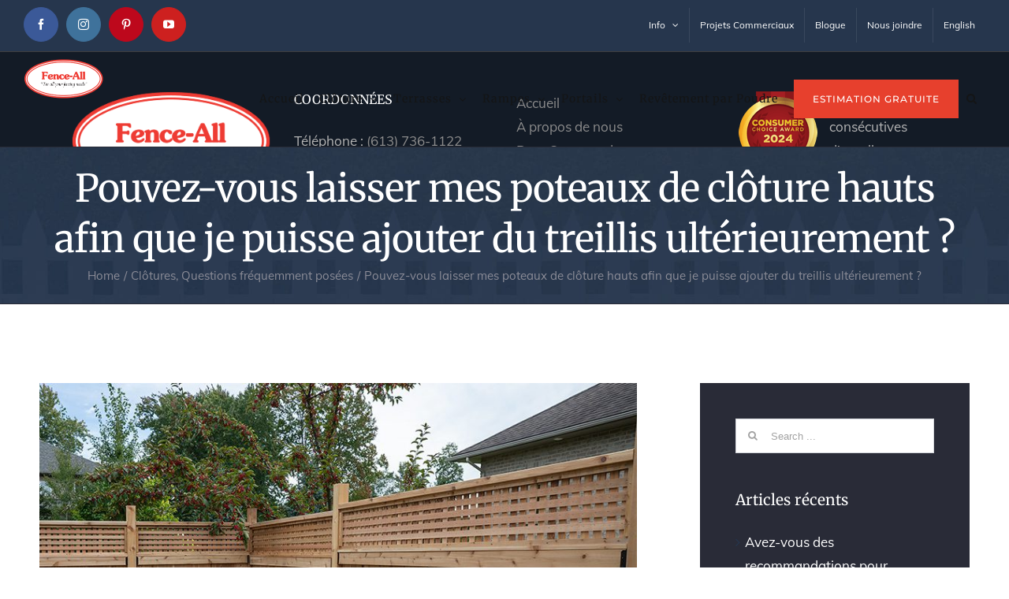

--- FILE ---
content_type: text/html; charset=UTF-8
request_url: https://fenceall.com/fr/pouvez-vous-laisser-mes-poteaux-de-cloture-hauts-afin-que-je-puisse-ajouter-du-treillis-ulterieurement/
body_size: 26655
content:
<!DOCTYPE html>
<html class="avada-html-layout-wide" lang="fr-CA" prefix="og: http://ogp.me/ns# fb: http://ogp.me/ns/fb#">
<head>
	<meta http-equiv="X-UA-Compatible" content="IE=edge" />
	<meta http-equiv="Content-Type" content="text/html; charset=utf-8"/>
	<meta name="viewport" content="width=device-width, initial-scale=1" />
	<meta name="google-site-verification" content="tyWTSIx74bC2BsTqEIYdk5W8kgztvf1O_OaAue0m5kM" /><meta name='robots' content='index, follow, max-image-preview:large, max-snippet:-1, max-video-preview:-1' />
	<style>img:is([sizes="auto" i], [sizes^="auto," i]) { contain-intrinsic-size: 3000px 1500px }</style>
	<link rel="alternate" href="https://fenceall.com/can-you-leave-my-fence-posts-high-so-that-i-can-add-lattice-trellis-down-the-line/" hreflang="en" />
<link rel="alternate" href="https://fenceall.com/fr/pouvez-vous-laisser-mes-poteaux-de-cloture-hauts-afin-que-je-puisse-ajouter-du-treillis-ulterieurement/" hreflang="fr" />

	<!-- This site is optimized with the Yoast SEO plugin v26.4 - https://yoast.com/wordpress/plugins/seo/ -->
	<title>Pouvez-vous laisser mes poteaux de clôture hauts afin que je puisse ajouter du treillis ultérieurement ? - Fence All</title>
	<link rel="canonical" href="https://fenceall.com/fr/pouvez-vous-laisser-mes-poteaux-de-cloture-hauts-afin-que-je-puisse-ajouter-du-treillis-ulterieurement/" />
	<meta property="og:locale" content="fr_CA" />
	<meta property="og:locale:alternate" content="en_US" />
	<meta property="og:type" content="article" />
	<meta property="og:title" content="Pouvez-vous laisser mes poteaux de clôture hauts afin que je puisse ajouter du treillis ultérieurement ? - Fence All" />
	<meta property="og:url" content="https://fenceall.com/fr/pouvez-vous-laisser-mes-poteaux-de-cloture-hauts-afin-que-je-puisse-ajouter-du-treillis-ulterieurement/" />
	<meta property="og:site_name" content="Fence All" />
	<meta property="article:published_time" content="2024-01-17T18:24:14+00:00" />
	<meta property="article:modified_time" content="2024-01-31T18:26:46+00:00" />
	<meta property="og:image" content="https://fenceall.com/wp-content/uploads/2021/09/l_richmond_georgian.jpg" />
	<meta property="og:image:width" content="800" />
	<meta property="og:image:height" content="644" />
	<meta property="og:image:type" content="image/jpeg" />
	<meta name="author" content="fence-all" />
	<meta name="twitter:card" content="summary_large_image" />
	<meta name="twitter:label1" content="Écrit par" />
	<meta name="twitter:data1" content="fence-all" />
	<meta name="twitter:label2" content="Estimation du temps de lecture" />
	<meta name="twitter:data2" content="1 minute" />
	<script type="application/ld+json" class="yoast-schema-graph">{"@context":"https://schema.org","@graph":[{"@type":"WebPage","@id":"https://fenceall.com/fr/pouvez-vous-laisser-mes-poteaux-de-cloture-hauts-afin-que-je-puisse-ajouter-du-treillis-ulterieurement/","url":"https://fenceall.com/fr/pouvez-vous-laisser-mes-poteaux-de-cloture-hauts-afin-que-je-puisse-ajouter-du-treillis-ulterieurement/","name":"Pouvez-vous laisser mes poteaux de clôture hauts afin que je puisse ajouter du treillis ultérieurement ? - Fence All","isPartOf":{"@id":"https://fenceall.com/fr/home-francais/#website"},"primaryImageOfPage":{"@id":"https://fenceall.com/fr/pouvez-vous-laisser-mes-poteaux-de-cloture-hauts-afin-que-je-puisse-ajouter-du-treillis-ulterieurement/#primaryimage"},"image":{"@id":"https://fenceall.com/fr/pouvez-vous-laisser-mes-poteaux-de-cloture-hauts-afin-que-je-puisse-ajouter-du-treillis-ulterieurement/#primaryimage"},"thumbnailUrl":"https://fenceall.com/wp-content/uploads/2021/09/l_richmond_georgian.jpg","datePublished":"2024-01-17T18:24:14+00:00","dateModified":"2024-01-31T18:26:46+00:00","author":{"@id":"https://fenceall.com/fr/home-francais/#/schema/person/96939c3908143c32cc88b4d8903362d5"},"breadcrumb":{"@id":"https://fenceall.com/fr/pouvez-vous-laisser-mes-poteaux-de-cloture-hauts-afin-que-je-puisse-ajouter-du-treillis-ulterieurement/#breadcrumb"},"inLanguage":"fr-CA","potentialAction":[{"@type":"ReadAction","target":["https://fenceall.com/fr/pouvez-vous-laisser-mes-poteaux-de-cloture-hauts-afin-que-je-puisse-ajouter-du-treillis-ulterieurement/"]}]},{"@type":"ImageObject","inLanguage":"fr-CA","@id":"https://fenceall.com/fr/pouvez-vous-laisser-mes-poteaux-de-cloture-hauts-afin-que-je-puisse-ajouter-du-treillis-ulterieurement/#primaryimage","url":"https://fenceall.com/wp-content/uploads/2021/09/l_richmond_georgian.jpg","contentUrl":"https://fenceall.com/wp-content/uploads/2021/09/l_richmond_georgian.jpg","width":800,"height":644,"caption":"richmond w/georgian lattice"},{"@type":"BreadcrumbList","@id":"https://fenceall.com/fr/pouvez-vous-laisser-mes-poteaux-de-cloture-hauts-afin-que-je-puisse-ajouter-du-treillis-ulterieurement/#breadcrumb","itemListElement":[{"@type":"ListItem","position":1,"name":"Accueil","item":"https://fenceall.com/fr/home-francais/"},{"@type":"ListItem","position":2,"name":"Pouvez-vous laisser mes poteaux de clôture hauts afin que je puisse ajouter du treillis ultérieurement ?"}]},{"@type":"WebSite","@id":"https://fenceall.com/fr/home-francais/#website","url":"https://fenceall.com/fr/home-francais/","name":"Fence All","description":"Ottawa, Ontario","potentialAction":[{"@type":"SearchAction","target":{"@type":"EntryPoint","urlTemplate":"https://fenceall.com/fr/home-francais/?s={search_term_string}"},"query-input":{"@type":"PropertyValueSpecification","valueRequired":true,"valueName":"search_term_string"}}],"inLanguage":"fr-CA"},{"@type":"Person","@id":"https://fenceall.com/fr/home-francais/#/schema/person/96939c3908143c32cc88b4d8903362d5","name":"fence-all","image":{"@type":"ImageObject","inLanguage":"fr-CA","@id":"https://fenceall.com/fr/home-francais/#/schema/person/image/","url":"https://secure.gravatar.com/avatar/44d35fab8d504ad8b89635907e2e872658d375329ad84e95c2f45e2857a3c6ff?s=96&d=mm&r=g","contentUrl":"https://secure.gravatar.com/avatar/44d35fab8d504ad8b89635907e2e872658d375329ad84e95c2f45e2857a3c6ff?s=96&d=mm&r=g","caption":"fence-all"}}]}</script>
	<!-- / Yoast SEO plugin. -->


<link rel='dns-prefetch' href='//fonts.googleapis.com' />
<link rel='dns-prefetch' href='//maxcdn.bootstrapcdn.com' />
<link rel="alternate" type="application/rss+xml" title="Fence All &raquo; Flux" href="https://fenceall.com/fr/feed/" />
<link rel="alternate" type="application/rss+xml" title="Fence All &raquo; Flux des commentaires" href="https://fenceall.com/fr/comments/feed/" />
					<link rel="shortcut icon" href="https://fenceall.com/wp-content/uploads/2018/12/32.png" type="image/x-icon" />
		
					<!-- For iPhone -->
			<link rel="apple-touch-icon" href="https://fenceall.com/wp-content/uploads/2018/12/57.png">
		
					<!-- For iPhone Retina display -->
			<link rel="apple-touch-icon" sizes="114x114" href="https://fenceall.com/wp-content/uploads/2018/12/114.png">
		
					<!-- For iPad -->
			<link rel="apple-touch-icon" sizes="72x72" href="https://fenceall.com/wp-content/uploads/2018/12/72.png">
		
					<!-- For iPad Retina display -->
			<link rel="apple-touch-icon" sizes="144x144" href="https://fenceall.com/wp-content/uploads/2018/12/144.png">
				<link rel="alternate" type="application/rss+xml" title="Fence All &raquo; Pouvez-vous laisser mes poteaux de clôture hauts afin que je puisse ajouter du treillis ultérieurement ? Flux des commentaires" href="https://fenceall.com/fr/pouvez-vous-laisser-mes-poteaux-de-cloture-hauts-afin-que-je-puisse-ajouter-du-treillis-ulterieurement/feed/" />

		<meta property="og:title" content="Pouvez-vous laisser mes poteaux de clôture hauts afin que je puisse ajouter du treillis ultérieurement ?"/>
		<meta property="og:type" content="article"/>
		<meta property="og:url" content="https://fenceall.com/fr/pouvez-vous-laisser-mes-poteaux-de-cloture-hauts-afin-que-je-puisse-ajouter-du-treillis-ulterieurement/"/>
		<meta property="og:site_name" content="Fence All"/>
		<meta property="og:description" content="Oui, bien sûr. Habituellement, nous taillons les poteaux en bois après leur installation, puis nous installons les chapeaux de poteau, mais si vous préférez que nous laissions les poteaux plus hauts, nous pouvons le faire. Informez simplement le représentant des ventes ET les installateurs lorsque la clôture est en cours d&#039;installation.Plus de questions?Nous faisons de"/>

									<meta property="og:image" content="https://fenceall.com/wp-content/uploads/2021/09/l_richmond_georgian.jpg"/>
							<link rel='stylesheet' id='layerslider-css' href='https://fenceall.com/wp-content/plugins/LayerSlider/static/layerslider/css/layerslider.css?ver=6.8.4' type='text/css' media='all' />
<link rel='stylesheet' id='ls-google-fonts-css' href='https://fonts.googleapis.com/css?family=Merriweather:300,300italic,regular,italic,700,700italic,900,900italic%7CMuli:200,200italic,300,300italic,regular,italic,600,600italic,700,700italic,800,800italic,900,900italic%7CMontserrat:100,100italic,200,200italic,300,300italic,regular,italic,500,500italic,600,600italic,700,700italic,800,800italic,900,900italic&#038;subset=latin%2Clatin-ext' type='text/css' media='all' />
<style id='classic-theme-styles-inline-css' type='text/css'>
/*! This file is auto-generated */
.wp-block-button__link{color:#fff;background-color:#32373c;border-radius:9999px;box-shadow:none;text-decoration:none;padding:calc(.667em + 2px) calc(1.333em + 2px);font-size:1.125em}.wp-block-file__button{background:#32373c;color:#fff;text-decoration:none}
</style>
<style id='global-styles-inline-css' type='text/css'>
:root{--wp--preset--aspect-ratio--square: 1;--wp--preset--aspect-ratio--4-3: 4/3;--wp--preset--aspect-ratio--3-4: 3/4;--wp--preset--aspect-ratio--3-2: 3/2;--wp--preset--aspect-ratio--2-3: 2/3;--wp--preset--aspect-ratio--16-9: 16/9;--wp--preset--aspect-ratio--9-16: 9/16;--wp--preset--color--black: #000000;--wp--preset--color--cyan-bluish-gray: #abb8c3;--wp--preset--color--white: #ffffff;--wp--preset--color--pale-pink: #f78da7;--wp--preset--color--vivid-red: #cf2e2e;--wp--preset--color--luminous-vivid-orange: #ff6900;--wp--preset--color--luminous-vivid-amber: #fcb900;--wp--preset--color--light-green-cyan: #7bdcb5;--wp--preset--color--vivid-green-cyan: #00d084;--wp--preset--color--pale-cyan-blue: #8ed1fc;--wp--preset--color--vivid-cyan-blue: #0693e3;--wp--preset--color--vivid-purple: #9b51e0;--wp--preset--gradient--vivid-cyan-blue-to-vivid-purple: linear-gradient(135deg,rgba(6,147,227,1) 0%,rgb(155,81,224) 100%);--wp--preset--gradient--light-green-cyan-to-vivid-green-cyan: linear-gradient(135deg,rgb(122,220,180) 0%,rgb(0,208,130) 100%);--wp--preset--gradient--luminous-vivid-amber-to-luminous-vivid-orange: linear-gradient(135deg,rgba(252,185,0,1) 0%,rgba(255,105,0,1) 100%);--wp--preset--gradient--luminous-vivid-orange-to-vivid-red: linear-gradient(135deg,rgba(255,105,0,1) 0%,rgb(207,46,46) 100%);--wp--preset--gradient--very-light-gray-to-cyan-bluish-gray: linear-gradient(135deg,rgb(238,238,238) 0%,rgb(169,184,195) 100%);--wp--preset--gradient--cool-to-warm-spectrum: linear-gradient(135deg,rgb(74,234,220) 0%,rgb(151,120,209) 20%,rgb(207,42,186) 40%,rgb(238,44,130) 60%,rgb(251,105,98) 80%,rgb(254,248,76) 100%);--wp--preset--gradient--blush-light-purple: linear-gradient(135deg,rgb(255,206,236) 0%,rgb(152,150,240) 100%);--wp--preset--gradient--blush-bordeaux: linear-gradient(135deg,rgb(254,205,165) 0%,rgb(254,45,45) 50%,rgb(107,0,62) 100%);--wp--preset--gradient--luminous-dusk: linear-gradient(135deg,rgb(255,203,112) 0%,rgb(199,81,192) 50%,rgb(65,88,208) 100%);--wp--preset--gradient--pale-ocean: linear-gradient(135deg,rgb(255,245,203) 0%,rgb(182,227,212) 50%,rgb(51,167,181) 100%);--wp--preset--gradient--electric-grass: linear-gradient(135deg,rgb(202,248,128) 0%,rgb(113,206,126) 100%);--wp--preset--gradient--midnight: linear-gradient(135deg,rgb(2,3,129) 0%,rgb(40,116,252) 100%);--wp--preset--font-size--small: 13px;--wp--preset--font-size--medium: 20px;--wp--preset--font-size--large: 36px;--wp--preset--font-size--x-large: 42px;--wp--preset--spacing--20: 0.44rem;--wp--preset--spacing--30: 0.67rem;--wp--preset--spacing--40: 1rem;--wp--preset--spacing--50: 1.5rem;--wp--preset--spacing--60: 2.25rem;--wp--preset--spacing--70: 3.38rem;--wp--preset--spacing--80: 5.06rem;--wp--preset--shadow--natural: 6px 6px 9px rgba(0, 0, 0, 0.2);--wp--preset--shadow--deep: 12px 12px 50px rgba(0, 0, 0, 0.4);--wp--preset--shadow--sharp: 6px 6px 0px rgba(0, 0, 0, 0.2);--wp--preset--shadow--outlined: 6px 6px 0px -3px rgba(255, 255, 255, 1), 6px 6px rgba(0, 0, 0, 1);--wp--preset--shadow--crisp: 6px 6px 0px rgba(0, 0, 0, 1);}:where(.is-layout-flex){gap: 0.5em;}:where(.is-layout-grid){gap: 0.5em;}body .is-layout-flex{display: flex;}.is-layout-flex{flex-wrap: wrap;align-items: center;}.is-layout-flex > :is(*, div){margin: 0;}body .is-layout-grid{display: grid;}.is-layout-grid > :is(*, div){margin: 0;}:where(.wp-block-columns.is-layout-flex){gap: 2em;}:where(.wp-block-columns.is-layout-grid){gap: 2em;}:where(.wp-block-post-template.is-layout-flex){gap: 1.25em;}:where(.wp-block-post-template.is-layout-grid){gap: 1.25em;}.has-black-color{color: var(--wp--preset--color--black) !important;}.has-cyan-bluish-gray-color{color: var(--wp--preset--color--cyan-bluish-gray) !important;}.has-white-color{color: var(--wp--preset--color--white) !important;}.has-pale-pink-color{color: var(--wp--preset--color--pale-pink) !important;}.has-vivid-red-color{color: var(--wp--preset--color--vivid-red) !important;}.has-luminous-vivid-orange-color{color: var(--wp--preset--color--luminous-vivid-orange) !important;}.has-luminous-vivid-amber-color{color: var(--wp--preset--color--luminous-vivid-amber) !important;}.has-light-green-cyan-color{color: var(--wp--preset--color--light-green-cyan) !important;}.has-vivid-green-cyan-color{color: var(--wp--preset--color--vivid-green-cyan) !important;}.has-pale-cyan-blue-color{color: var(--wp--preset--color--pale-cyan-blue) !important;}.has-vivid-cyan-blue-color{color: var(--wp--preset--color--vivid-cyan-blue) !important;}.has-vivid-purple-color{color: var(--wp--preset--color--vivid-purple) !important;}.has-black-background-color{background-color: var(--wp--preset--color--black) !important;}.has-cyan-bluish-gray-background-color{background-color: var(--wp--preset--color--cyan-bluish-gray) !important;}.has-white-background-color{background-color: var(--wp--preset--color--white) !important;}.has-pale-pink-background-color{background-color: var(--wp--preset--color--pale-pink) !important;}.has-vivid-red-background-color{background-color: var(--wp--preset--color--vivid-red) !important;}.has-luminous-vivid-orange-background-color{background-color: var(--wp--preset--color--luminous-vivid-orange) !important;}.has-luminous-vivid-amber-background-color{background-color: var(--wp--preset--color--luminous-vivid-amber) !important;}.has-light-green-cyan-background-color{background-color: var(--wp--preset--color--light-green-cyan) !important;}.has-vivid-green-cyan-background-color{background-color: var(--wp--preset--color--vivid-green-cyan) !important;}.has-pale-cyan-blue-background-color{background-color: var(--wp--preset--color--pale-cyan-blue) !important;}.has-vivid-cyan-blue-background-color{background-color: var(--wp--preset--color--vivid-cyan-blue) !important;}.has-vivid-purple-background-color{background-color: var(--wp--preset--color--vivid-purple) !important;}.has-black-border-color{border-color: var(--wp--preset--color--black) !important;}.has-cyan-bluish-gray-border-color{border-color: var(--wp--preset--color--cyan-bluish-gray) !important;}.has-white-border-color{border-color: var(--wp--preset--color--white) !important;}.has-pale-pink-border-color{border-color: var(--wp--preset--color--pale-pink) !important;}.has-vivid-red-border-color{border-color: var(--wp--preset--color--vivid-red) !important;}.has-luminous-vivid-orange-border-color{border-color: var(--wp--preset--color--luminous-vivid-orange) !important;}.has-luminous-vivid-amber-border-color{border-color: var(--wp--preset--color--luminous-vivid-amber) !important;}.has-light-green-cyan-border-color{border-color: var(--wp--preset--color--light-green-cyan) !important;}.has-vivid-green-cyan-border-color{border-color: var(--wp--preset--color--vivid-green-cyan) !important;}.has-pale-cyan-blue-border-color{border-color: var(--wp--preset--color--pale-cyan-blue) !important;}.has-vivid-cyan-blue-border-color{border-color: var(--wp--preset--color--vivid-cyan-blue) !important;}.has-vivid-purple-border-color{border-color: var(--wp--preset--color--vivid-purple) !important;}.has-vivid-cyan-blue-to-vivid-purple-gradient-background{background: var(--wp--preset--gradient--vivid-cyan-blue-to-vivid-purple) !important;}.has-light-green-cyan-to-vivid-green-cyan-gradient-background{background: var(--wp--preset--gradient--light-green-cyan-to-vivid-green-cyan) !important;}.has-luminous-vivid-amber-to-luminous-vivid-orange-gradient-background{background: var(--wp--preset--gradient--luminous-vivid-amber-to-luminous-vivid-orange) !important;}.has-luminous-vivid-orange-to-vivid-red-gradient-background{background: var(--wp--preset--gradient--luminous-vivid-orange-to-vivid-red) !important;}.has-very-light-gray-to-cyan-bluish-gray-gradient-background{background: var(--wp--preset--gradient--very-light-gray-to-cyan-bluish-gray) !important;}.has-cool-to-warm-spectrum-gradient-background{background: var(--wp--preset--gradient--cool-to-warm-spectrum) !important;}.has-blush-light-purple-gradient-background{background: var(--wp--preset--gradient--blush-light-purple) !important;}.has-blush-bordeaux-gradient-background{background: var(--wp--preset--gradient--blush-bordeaux) !important;}.has-luminous-dusk-gradient-background{background: var(--wp--preset--gradient--luminous-dusk) !important;}.has-pale-ocean-gradient-background{background: var(--wp--preset--gradient--pale-ocean) !important;}.has-electric-grass-gradient-background{background: var(--wp--preset--gradient--electric-grass) !important;}.has-midnight-gradient-background{background: var(--wp--preset--gradient--midnight) !important;}.has-small-font-size{font-size: var(--wp--preset--font-size--small) !important;}.has-medium-font-size{font-size: var(--wp--preset--font-size--medium) !important;}.has-large-font-size{font-size: var(--wp--preset--font-size--large) !important;}.has-x-large-font-size{font-size: var(--wp--preset--font-size--x-large) !important;}
:where(.wp-block-post-template.is-layout-flex){gap: 1.25em;}:where(.wp-block-post-template.is-layout-grid){gap: 1.25em;}
:where(.wp-block-columns.is-layout-flex){gap: 2em;}:where(.wp-block-columns.is-layout-grid){gap: 2em;}
:root :where(.wp-block-pullquote){font-size: 1.5em;line-height: 1.6;}
</style>
<link rel='stylesheet' id='rs-plugin-settings-css' href='https://fenceall.com/wp-content/plugins/revslider/public/assets/css/rs6.css?ver=6.0.6' type='text/css' media='all' />
<style id='rs-plugin-settings-inline-css' type='text/css'>
#rs-demo-id {}
</style>
<link rel='stylesheet' id='woocommerce-print-products-css' href='https://fenceall.com/wp-content/plugins/woocommerce-print-products/public/css/woocommerce-print-products-public.css?ver=1.5.3' type='text/css' media='all' />
<link rel='stylesheet' id='font-awesome-css' href='https://maxcdn.bootstrapcdn.com/font-awesome/4.5.0/css/font-awesome.min.css?ver=4.5.0' type='text/css' media='all' />
<style id='woocommerce-inline-inline-css' type='text/css'>
.woocommerce form .form-row .required { visibility: visible; }
</style>
<link rel='stylesheet' id='contact-form-7-css' href='https://fenceall.com/wp-content/plugins/contact-form-7/includes/css/styles.css?ver=6.1.4' type='text/css' media='all' />
<style id='contact-form-7-inline-css' type='text/css'>
.wpcf7 .wpcf7-recaptcha iframe {margin-bottom: 0;}.wpcf7 .wpcf7-recaptcha[data-align="center"] > div {margin: 0 auto;}.wpcf7 .wpcf7-recaptcha[data-align="right"] > div {margin: 0 0 0 auto;}
</style>
<link rel='stylesheet' id='wpcf7-redirect-script-frontend-css' href='https://fenceall.com/wp-content/plugins/wpcf7-redirect/build/assets/frontend-script.css?ver=2c532d7e2be36f6af233' type='text/css' media='all' />
<link rel='stylesheet' id='dashicons-css' href='https://fenceall.com/wp-includes/css/dashicons.min.css?ver=6.8.3' type='text/css' media='all' />
<link rel='stylesheet' id='wc_products_compare_style-css' href='https://fenceall.com/wp-content/plugins/woocommerce-products-compare/assets/css/frontend.css?ver=1.0.13' type='text/css' media='all' />
<link rel='stylesheet' id='brands-styles-css' href='https://fenceall.com/wp-content/plugins/woocommerce/assets/css/brands.css?ver=10.3.5' type='text/css' media='all' />
<link rel='stylesheet' id='avada-stylesheet-css' href='https://fenceall.com/wp-content/themes/Avada/assets/css/style.min.css?ver=5.9.1' type='text/css' media='all' />
<link rel='stylesheet' id='child-style-css' href='https://fenceall.com/wp-content/themes/Avada-Child-Theme/style.css?ver=6.8.3' type='text/css' media='all' />
<!--[if IE]>
<link rel='stylesheet' id='avada-IE-css' href='https://fenceall.com/wp-content/themes/Avada/assets/css/ie.min.css?ver=5.9.1' type='text/css' media='all' />
<style id='avada-IE-inline-css' type='text/css'>
.avada-select-parent .select-arrow{background-color:#ffffff}
.select-arrow{background-color:#ffffff}
</style>
<![endif]-->
<link rel='stylesheet' id='fusion-dynamic-css-css' href='https://fenceall.com/wp-content/uploads/fusion-styles/d683ece8bb69c6993e2adec81b423a27.min.css?ver=6.8.3' type='text/css' media='all' />
<script type="text/javascript" id="layerslider-greensock-js-extra">
/* <![CDATA[ */
var LS_Meta = {"v":"6.8.4"};
/* ]]> */
</script>
<script type="text/javascript" src="https://fenceall.com/wp-content/plugins/LayerSlider/static/layerslider/js/greensock.js?ver=1.19.0" id="layerslider-greensock-js"></script>
<script type="text/javascript" src="https://fenceall.com/wp-includes/js/jquery/jquery.min.js?ver=3.7.1" id="jquery-core-js"></script>
<script type="text/javascript" src="https://fenceall.com/wp-includes/js/jquery/jquery-migrate.min.js?ver=3.4.1" id="jquery-migrate-js"></script>
<script type="text/javascript" src="https://fenceall.com/wp-content/plugins/LayerSlider/static/layerslider/js/layerslider.kreaturamedia.jquery.js?ver=6.8.4" id="layerslider-js"></script>
<script type="text/javascript" src="https://fenceall.com/wp-content/plugins/LayerSlider/static/layerslider/js/layerslider.transitions.js?ver=6.8.4" id="layerslider-transitions-js"></script>
<script type="text/javascript" src="https://fenceall.com/wp-content/plugins/revslider/public/assets/js/revolution.tools.min.js?ver=6.0" id="tp-tools-js"></script>
<script type="text/javascript" src="https://fenceall.com/wp-content/plugins/revslider/public/assets/js/rs6.min.js?ver=6.0.6" id="revmin-js"></script>
<script type="text/javascript" src="https://fenceall.com/wp-content/plugins/woocommerce/assets/js/jquery-blockui/jquery.blockUI.min.js?ver=2.7.0-wc.10.3.5" id="wc-jquery-blockui-js" defer="defer" data-wp-strategy="defer"></script>
<script type="text/javascript" id="wc-add-to-cart-js-extra">
/* <![CDATA[ */
var wc_add_to_cart_params = {"ajax_url":"\/wp-admin\/admin-ajax.php","wc_ajax_url":"\/fr\/home-francais\/?wc-ajax=%%endpoint%%","i18n_view_cart":"Voir le panier","cart_url":"https:\/\/fenceall.com\/fr\/panier\/","is_cart":"","cart_redirect_after_add":"no"};
/* ]]> */
</script>
<script type="text/javascript" src="https://fenceall.com/wp-content/plugins/woocommerce/assets/js/frontend/add-to-cart.min.js?ver=10.3.5" id="wc-add-to-cart-js" defer="defer" data-wp-strategy="defer"></script>
<script type="text/javascript" src="https://fenceall.com/wp-content/plugins/woocommerce/assets/js/js-cookie/js.cookie.min.js?ver=2.1.4-wc.10.3.5" id="wc-js-cookie-js" defer="defer" data-wp-strategy="defer"></script>
<script type="text/javascript" id="woocommerce-js-extra">
/* <![CDATA[ */
var woocommerce_params = {"ajax_url":"\/wp-admin\/admin-ajax.php","wc_ajax_url":"\/fr\/home-francais\/?wc-ajax=%%endpoint%%","i18n_password_show":"Show password","i18n_password_hide":"Hide password"};
/* ]]> */
</script>
<script type="text/javascript" src="https://fenceall.com/wp-content/plugins/woocommerce/assets/js/frontend/woocommerce.min.js?ver=10.3.5" id="woocommerce-js" defer="defer" data-wp-strategy="defer"></script>
<meta name="generator" content="Powered by LayerSlider 6.8.4 - Multi-Purpose, Responsive, Parallax, Mobile-Friendly Slider Plugin for WordPress." />
<!-- LayerSlider updates and docs at: https://layerslider.kreaturamedia.com -->
<link rel="https://api.w.org/" href="https://fenceall.com/wp-json/" /><link rel="alternate" title="JSON" type="application/json" href="https://fenceall.com/wp-json/wp/v2/posts/32377" /><link rel="EditURI" type="application/rsd+xml" title="RSD" href="https://fenceall.com/xmlrpc.php?rsd" />
<link rel='shortlink' href='https://fenceall.com/?p=32377' />
<link rel="alternate" title="oEmbed (JSON)" type="application/json+oembed" href="https://fenceall.com/wp-json/oembed/1.0/embed?url=https%3A%2F%2Ffenceall.com%2Ffr%2Fpouvez-vous-laisser-mes-poteaux-de-cloture-hauts-afin-que-je-puisse-ajouter-du-treillis-ulterieurement%2F&#038;lang=fr" />
<link rel="alternate" title="oEmbed (XML)" type="text/xml+oembed" href="https://fenceall.com/wp-json/oembed/1.0/embed?url=https%3A%2F%2Ffenceall.com%2Ffr%2Fpouvez-vous-laisser-mes-poteaux-de-cloture-hauts-afin-que-je-puisse-ajouter-du-treillis-ulterieurement%2F&#038;format=xml&#038;lang=fr" />
<meta name="generator" content="Redux 4.5.9" />	<noscript><style>.woocommerce-product-gallery{ opacity: 1 !important; }</style></noscript>
	<style type="text/css">.recentcomments a{display:inline !important;padding:0 !important;margin:0 !important;}</style><meta name="generator" content="Powered by Slider Revolution 6.0.6 - responsive, Mobile-Friendly Slider Plugin for WordPress with comfortable drag and drop interface." />
<script type="text/javascript">function setREVStartSize(a){try{var b,c=document.getElementById(a.c).parentNode.offsetWidth;if(c=0===c||isNaN(c)?window.innerWidth:c,a.tabw=void 0===a.tabw?0:parseInt(a.tabw),a.thumbw=void 0===a.thumbw?0:parseInt(a.thumbw),a.tabh=void 0===a.tabh?0:parseInt(a.tabh),a.thumbh=void 0===a.thumbh?0:parseInt(a.thumbh),a.tabhide=void 0===a.tabhide?0:parseInt(a.tabhide),a.thumbhide=void 0===a.thumbhide?0:parseInt(a.thumbhide),a.mh=void 0===a.mh||""==a.mh?0:a.mh,"fullscreen"===a.layout||"fullscreen"===a.l)b=Math.max(a.mh,window.innerHeight);else{for(var d in a.gw=Array.isArray(a.gw)?a.gw:[a.gw],a.rl)(void 0===a.gw[d]||0===a.gw[d])&&(a.gw[d]=a.gw[d-1]);for(var d in a.gh=void 0===a.el||""===a.el||Array.isArray(a.el)&&0==a.el.length?a.gh:a.el,a.gh=Array.isArray(a.gh)?a.gh:[a.gh],a.rl)(void 0===a.gh[d]||0===a.gh[d])&&(a.gh[d]=a.gh[d-1]);var e,f=Array(a.rl.length),g=0;for(var d in a.tabw=a.tabhide>=c?0:a.tabw,a.thumbw=a.thumbhide>=c?0:a.thumbw,a.tabh=a.tabhide>=c?0:a.tabh,a.thumbh=a.thumbhide>=c?0:a.thumbh,a.rl)f[d]=a.rl[d]<window.innerWidth?0:a.rl[d];for(var d in e=f[0],f)e>f[d]&&0<f[d]&&(e=f[d],g=d);var h=c>a.gw[g]+a.tabw+a.thumbw?1:(c-(a.tabw+a.thumbw))/a.gw[g];b=a.gh[g]*h+(a.tabh+a.thumbh)}void 0===window.rs_init_css&&(window.rs_init_css=document.head.appendChild(document.createElement("style"))),document.getElementById(a.c).height=b,window.rs_init_css.innerHTML+="#"+a.c+"_wrapper { height: "+b+"px }"}catch(a){console.log("Failure at Presize of Slider:"+a)}};</script>
		<style type="text/css" id="wp-custom-css">
			.flex-control-nav.flex-control-thumbs {
	position: static
}
@media only screen and (max-width: 1380px){
.fusion-header-wrapper .fusion-header {
    background-color: transparent;
	}}

details {
	  cursor: pointer;
    padding: 1rem;
    border-radius: 8px;
    background: white;
rgba(0,0,0,0.15);
}

summary {
    cursor: pointer;
}
summary h3 {
    display: inline;
    margin-left: 1rem;
    font-size: 1.25rem;
	  color: #E7402D;
}

details p {
    margin-left: 1.75rem;
    opacity: 0.7;
}		</style>
		
		
	<script type="text/javascript">
		var doc = document.documentElement;
		doc.setAttribute('data-useragent', navigator.userAgent);
	</script>

	<!-- Global site tag (gtag.js) - Google Analytics -->
<script async src="https://www.googletagmanager.com/gtag/js?id=UA-249993-1"></script>
<script>
  window.dataLayer = window.dataLayer || [];
  function gtag(){dataLayer.push(arguments);}
  gtag('js', new Date());

  gtag('config', 'UA-249993-1');
</script><script type="text/javascript">
jQuery(document).ready(function($) {
    $('img[title]').each(function() { $(this).removeAttr('title'); });
    
    $('.back-button').each(function(){
        $(this).on('click', function() {
            window.history.back();
        })
    })
});
</script>

<!-- Google Tag Manager -->
<script>(function(w,d,s,l,i){w[l]=w[l]||[];w[l].push({'gtm.start':
new Date().getTime(),event:'gtm.js'});var f=d.getElementsByTagName(s)[0],
j=d.createElement(s),dl=l!='dataLayer'?'&l='+l:'';j.async=true;j.src=
'https://www.googletagmanager.com/gtm.js?id='+i+dl;f.parentNode.insertBefore(j,f);
})(window,document,'script','dataLayer','GTM-54VNB58');</script>
<!-- End Google Tag Manager --></head>

<body class="wp-singular post-template-default single single-post postid-32377 single-format-standard wp-theme-Avada wp-child-theme-Avada-Child-Theme theme-Avada woocommerce-no-js fusion-image-hovers fusion-body ltr fusion-sticky-header no-tablet-sticky-header no-mobile-sticky-header no-mobile-slidingbar fusion-disable-outline fusion-sub-menu-fade mobile-logo-pos-left layout-wide-mode has-sidebar fusion-top-header menu-text-align-center fusion-woo-product-design-clean mobile-menu-design-modern fusion-show-pagination-text fusion-header-layout-v3 avada-responsive avada-footer-fx-parallax-effect fusion-search-form-clean fusion-avatar-square">
    
    <script>
   //     jQuery(document).ready(function() {
   //         jQuery('#hoursSpan').html('')
    //    })
    </script>
    

	<a class="skip-link screen-reader-text" href="#content">Skip to content</a>
				<div id="wrapper" class="">
		<div id="home" style="position:relative;top:-1px;"></div>
		
			<header class="fusion-header-wrapper">
				<div class="fusion-header-v3 fusion-logo-left fusion-sticky-menu- fusion-sticky-logo- fusion-mobile-logo-1  fusion-mobile-menu-design-modern">
					
<div class="fusion-secondary-header">
	<div class="fusion-row">
					<div class="fusion-alignleft">
				<div class="fusion-contact-info"><div class="alignleft"><div class="fusion-social-links" id="header-social"><div class="fusion-social-networks boxed-icons"><div class="fusion-social-networks-wrapper"><a class="fusion-social-network-icon fusion-tooltip fusion-facebook fusion-icon-facebook" style="color:#ffffff;background-color:#3b5998;border-color:#3b5998;border-radius:50%;" aria-label="fusion-facebook" target="_blank" rel="noopener noreferrer nofollow" href="https://www.facebook.com/pages/Fence-All/501939396508420" data-placement="bottom" data-title="Facebook" data-toggle="tooltip" title="Facebook"></a><a class="fusion-social-network-icon fusion-tooltip fusion-instagram fusion-icon-instagram" style="color:#ffffff;background-color:#3f729b;border-color:#3f729b;border-radius:50%;" aria-label="fusion-instagram" target="_blank" rel="noopener noreferrer nofollow" href="https://www.instagram.com/fenceall/?hl=en" data-placement="bottom" data-title="Instagram" data-toggle="tooltip" title="Instagram"></a><a class="fusion-social-network-icon fusion-tooltip fusion-pinterest fusion-icon-pinterest" style="color:#ffffff;background-color:#bd081c;border-color:#bd081c;border-radius:50%;" aria-label="fusion-pinterest" target="_blank" rel="noopener noreferrer nofollow" href="https://pinterest.com/fenceall/" data-placement="bottom" data-title="Pinterest" data-toggle="tooltip" title="Pinterest"></a><a class="fusion-social-network-icon fusion-tooltip fusion-youtube fusion-icon-youtube" style="color:#ffffff;background-color:#cd201f;border-color:#cd201f;border-radius:50%;" aria-label="fusion-youtube" target="_blank" rel="noopener noreferrer nofollow" href="https://www.youtube.com/user/FenceAll1976/" data-placement="bottom" data-title="YouTube" data-toggle="tooltip" title="YouTube"></a></div></div></div></div> <span id="hoursSpan"></span></div>			</div>
							<div class="fusion-alignright">
				<nav class="fusion-secondary-menu" role="navigation" aria-label="Secondary Menu"><ul id="menu-secondary-top-menu-french" class="menu"><li  id="menu-item-10066"  class="menu-item menu-item-type-post_type menu-item-object-page menu-item-has-children menu-item-10066 fusion-dropdown-menu"  data-item-id="10066"><a  href="https://fenceall.com/fr/a-propos-de-nous/" class="fusion-background-highlight"><span class="menu-text">Info</span> <span class="fusion-caret"><i class="fusion-dropdown-indicator"></i></span></a><ul role="menu" class="sub-menu"><li  id="menu-item-10067"  class="menu-item menu-item-type-post_type menu-item-object-page menu-item-10067 fusion-dropdown-submenu" ><a  href="https://fenceall.com/fr/a-propos-de-nous/" class="fusion-background-highlight"><span>À propos de nous</span></a></li><li  id="menu-item-10068"  class="menu-item menu-item-type-post_type menu-item-object-page menu-item-10068 fusion-dropdown-submenu" ><a  href="https://fenceall.com/fr/service-clientele/" class="fusion-background-highlight"><span>Service clientèle</span></a></li><li  id="menu-item-10069"  class="menu-item menu-item-type-post_type menu-item-object-page menu-item-10069 fusion-dropdown-submenu" ><a  href="https://fenceall.com/fr/pour-commander/" class="fusion-background-highlight"><span>Pour Commander</span></a></li><li  id="menu-item-10070"  class="menu-item menu-item-type-post_type menu-item-object-page menu-item-10070 fusion-dropdown-submenu" ><a  href="https://fenceall.com/fr/carrieres/" class="fusion-background-highlight"><span>Carrières</span></a></li><li  id="menu-item-10071"  class="menu-item menu-item-type-post_type menu-item-object-page menu-item-10071 fusion-dropdown-submenu" ><a  href="https://fenceall.com/fr/garanties/" class="fusion-background-highlight"><span>Garanties</span></a></li><li  id="menu-item-10072"  class="menu-item menu-item-type-post_type menu-item-object-page menu-item-10072 fusion-dropdown-submenu" ><a  href="https://fenceall.com/fr/reglements-et-informations/" class="fusion-background-highlight"><span>Règlements et Informations</span></a></li><li  id="menu-item-20507"  class="menu-item menu-item-type-post_type menu-item-object-page menu-item-20507 fusion-dropdown-submenu" ><a  href="https://fenceall.com/fr/politique-de-confidentialite/" class="fusion-background-highlight"><span>Politique de confidentialité</span></a></li></ul></li><li  id="menu-item-10367"  class="menu-item menu-item-type-post_type menu-item-object-avada_portfolio menu-item-10367"  data-item-id="10367"><a  href="https://fenceall.com/fr/products/projets-commerciaux/" class="fusion-background-highlight"><span class="menu-text">Projets Commerciaux</span></a></li><li  id="menu-item-10073"  class="menu-item menu-item-type-post_type menu-item-object-page menu-item-10073"  data-item-id="10073"><a  href="https://fenceall.com/fr/blogue/" class="fusion-background-highlight"><span class="menu-text">Blogue</span></a></li><li  id="menu-item-10074"  class="menu-item menu-item-type-post_type menu-item-object-page menu-item-10074"  data-item-id="10074"><a  href="https://fenceall.com/fr/nous-joindre/" class="fusion-background-highlight"><span class="menu-text">Nous joindre</span></a></li><li  id="menu-item-10076"  class="mbut menu-item menu-item-type-custom menu-item-object-custom menu-item-10076"  data-classes="mbut" data-item-id="10076"><a  href="/fr/reservez-votre-estimation-gratuite/" class="fusion-background-highlight"><span class="menu-text">Réservez votre estimation gratuite</span></a></li><li  id="menu-item-10075-en"  class="lang-item lang-item-153 lang-item-en lang-item-first menu-item menu-item-type-custom menu-item-object-custom menu-item-10075-en"  data-classes="lang-item" data-item-id="10075-en"><a  href="https://fenceall.com/can-you-leave-my-fence-posts-high-so-that-i-can-add-lattice-trellis-down-the-line/" class="fusion-background-highlight" hreflang="en-CA" lang="en-CA"><span class="menu-text">English</span></a></li></ul></nav><nav class="fusion-mobile-nav-holder fusion-mobile-menu-text-align-left" aria-label="Secondary Mobile Menu"></nav>			</div>
			</div>
</div>
<div class="fusion-header-sticky-height"></div>
<div class="fusion-header">
	<div class="fusion-row">
					<div class="fusion-logo" data-margin-top="10px" data-margin-bottom="10px" data-margin-left="0px" data-margin-right="0px">
			<a class="fusion-logo-link"  href="https://fenceall.com/fr/home-francais/" >

						<!-- standard logo -->
			<img src="https://fenceall.com/wp-content/uploads/2021/05/header-logo-1x-1.png" srcset="https://fenceall.com/wp-content/uploads/2021/05/header-logo-1x-1.png 1x, https://fenceall.com/wp-content/uploads/2021/05/header-logo-1x-1.png 2x" width="201" height="100" style="max-height:100px;height:auto;" alt="Fence All Logo" data-retina_logo_url="https://fenceall.com/wp-content/uploads/2021/05/header-logo-1x-1.png" class="fusion-standard-logo" />

											<!-- mobile logo -->
				<img src="https://fenceall.com/wp-content/uploads/2021/05/footer-logo-new-1.png" srcset="https://fenceall.com/wp-content/uploads/2021/05/footer-logo-new-1.png 1x, https://fenceall.com/wp-content/uploads/2021/05/footer-logo-new-1.png 2x" width="301" height="150" style="max-height:150px;height:auto;" alt="Fence All Logo" data-retina_logo_url="https://fenceall.com/wp-content/uploads/2021/05/footer-logo-new-1.png" class="fusion-mobile-logo" />
			
					</a>
		</div>		<nav class="fusion-main-menu" aria-label="Main Menu"><ul id="menu-main-menu-french" class="fusion-menu"><li  id="menu-item-10077"  class="menu-item menu-item-type-post_type menu-item-object-page menu-item-home menu-item-10077"  data-item-id="10077"><a  href="https://fenceall.com/fr/home-francais/" class="fusion-background-highlight"><span class="menu-text">Accueil</span></a></li><li  id="menu-item-10361"  class="menu-item menu-item-type-post_type menu-item-object-avada_portfolio menu-item-has-children menu-item-10361 fusion-dropdown-menu"  data-item-id="10361"><a  href="https://fenceall.com/fr/products/cloture/" class="fusion-background-highlight"><span class="menu-text">Clôture</span> <span class="fusion-caret"><i class="fusion-dropdown-indicator"></i></span></a><ul role="menu" class="sub-menu"><li  id="menu-item-10365"  class="menu-item menu-item-type-post_type menu-item-object-avada_portfolio menu-item-10365 fusion-dropdown-submenu" ><a  href="https://fenceall.com/fr/products/cloture/" class="fusion-background-highlight"><span>Aperçu des Clôtures</span></a></li><li  id="menu-item-10082"  class="menu-item menu-item-type-taxonomy menu-item-object-product_cat menu-item-10082 fusion-dropdown-submenu" ><a  href="https://fenceall.com/fr/product-category/clotures/clotures-en-bois/" class="fusion-background-highlight"><span>Clôtures en bois</span></a></li><li  id="menu-item-10085"  class="menu-item menu-item-type-taxonomy menu-item-object-product_cat menu-item-10085 fusion-dropdown-submenu" ><a  href="https://fenceall.com/fr/product-category/clotures/clotures-en-vinyle/" class="fusion-background-highlight"><span>Clôtures en vinyle</span></a></li><li  id="menu-item-10084"  class="menu-item menu-item-type-taxonomy menu-item-object-product_cat menu-item-10084 fusion-dropdown-submenu" ><a  href="https://fenceall.com/fr/product-category/clotures/clotures-en-mailles-de-chaine/" class="fusion-background-highlight"><span>Clôtures en mailles de chaîne</span></a></li><li  id="menu-item-10083"  class="menu-item menu-item-type-taxonomy menu-item-object-product_cat menu-item-10083 fusion-dropdown-submenu" ><a  href="https://fenceall.com/fr/product-category/clotures/clotures-en-fer-et-aluminium/" class="fusion-background-highlight"><span>Clôtures en fer</span></a></li><li  id="menu-item-26061"  class="menu-item menu-item-type-taxonomy menu-item-object-product_cat menu-item-26061 fusion-dropdown-submenu" ><a  href="https://fenceall.com/fr/product-category/clotures/clotures-agricoles/" class="fusion-background-highlight"><span>Clôtures agricoles</span></a></li><li  id="menu-item-10080"  class="menu-item menu-item-type-taxonomy menu-item-object-product_cat menu-item-10080 fusion-dropdown-submenu" ><a  href="https://fenceall.com/fr/product-category/clotures/autre/" class="fusion-background-highlight"><span>Autre</span></a></li></ul></li><li  id="menu-item-10362"  class="menu-item menu-item-type-post_type menu-item-object-avada_portfolio menu-item-has-children menu-item-10362 fusion-dropdown-menu"  data-item-id="10362"><a  href="https://fenceall.com/fr/products/terrasses/" class="fusion-background-highlight"><span class="menu-text">Terrasses</span> <span class="fusion-caret"><i class="fusion-dropdown-indicator"></i></span></a><ul role="menu" class="sub-menu"><li  id="menu-item-10366"  class="menu-item menu-item-type-post_type menu-item-object-avada_portfolio menu-item-10366 fusion-dropdown-submenu" ><a  href="https://fenceall.com/fr/products/terrasses/" class="fusion-background-highlight"><span>Aperçu des Terrasses</span></a></li><li  id="menu-item-25945"  class="menu-item menu-item-type-taxonomy menu-item-object-product_cat menu-item-25945 fusion-dropdown-submenu" ><a  href="https://fenceall.com/fr/product-category/terrasses/details-des-terrasses/" class="fusion-background-highlight"><span>Détails des Terrasses</span></a></li><li  id="menu-item-10094"  class="menu-item menu-item-type-taxonomy menu-item-object-product_cat menu-item-10094 fusion-dropdown-submenu" ><a  href="https://fenceall.com/fr/product-category/terrasses/terrasses-en-bois/" class="fusion-background-highlight"><span>Terrasses en bois</span></a></li><li  id="menu-item-10088"  class="menu-item menu-item-type-taxonomy menu-item-object-product_cat menu-item-10088 fusion-dropdown-submenu" ><a  href="https://fenceall.com/fr/product-category/terrasses/terrasse-en-pvc-cellulaire/" class="fusion-background-highlight"><span>Terrasse en PVC Cellulaire</span></a></li><li  id="menu-item-10087"  class="menu-item menu-item-type-taxonomy menu-item-object-product_cat menu-item-10087 fusion-dropdown-submenu" ><a  href="https://fenceall.com/fr/product-category/terrasses/caracteristiques-aeriennes/" class="fusion-background-highlight"><span>Caractéristiques aériennes</span></a></li><li  id="menu-item-29210"  class="menu-item menu-item-type-taxonomy menu-item-object-product_cat menu-item-29210 fusion-dropdown-submenu" ><a  href="https://fenceall.com/fr/product-category/terrasses/gazebos-et-cabanons-fr/" class="fusion-background-highlight"><span>Gazebos et Cabanons</span></a></li><li  id="menu-item-21602"  class="menu-item menu-item-type-taxonomy menu-item-object-product_cat menu-item-21602 fusion-dropdown-submenu" ><a  href="https://fenceall.com/fr/product-category/terrasses/" class="fusion-background-highlight"><span>Tous les terrasses</span></a></li></ul></li><li  id="menu-item-10359"  class="menu-item menu-item-type-post_type menu-item-object-avada_portfolio menu-item-has-children menu-item-10359 fusion-dropdown-menu"  data-item-id="10359"><a  href="https://fenceall.com/fr/products/rampes/" class="fusion-background-highlight"><span class="menu-text">Rampes</span> <span class="fusion-caret"><i class="fusion-dropdown-indicator"></i></span></a><ul role="menu" class="sub-menu"><li  id="menu-item-10363"  class="menu-item menu-item-type-post_type menu-item-object-avada_portfolio menu-item-10363 fusion-dropdown-submenu" ><a  href="https://fenceall.com/fr/products/rampes/" class="fusion-background-highlight"><span>Aperçu des Rampes</span></a></li><li  id="menu-item-10099"  class="menu-item menu-item-type-taxonomy menu-item-object-product_cat menu-item-10099 fusion-dropdown-submenu" ><a  href="https://fenceall.com/fr/product-category/rampes/rampes-en-aluminium/" class="fusion-background-highlight"><span>Rampes en aluminium</span></a></li><li  id="menu-item-10101"  class="menu-item menu-item-type-taxonomy menu-item-object-product_cat menu-item-10101 fusion-dropdown-submenu" ><a  href="https://fenceall.com/fr/product-category/rampes/rampes-en-fer/" class="fusion-background-highlight"><span>Rampes en fer</span></a></li><li  id="menu-item-10102"  class="menu-item menu-item-type-taxonomy menu-item-object-product_cat menu-item-10102 fusion-dropdown-submenu" ><a  href="https://fenceall.com/fr/product-category/rampes/rampes-en-vinyle/" class="fusion-background-highlight"><span>Rampes en vinyle</span></a></li><li  id="menu-item-10100"  class="menu-item menu-item-type-taxonomy menu-item-object-product_cat menu-item-10100 fusion-dropdown-submenu" ><a  href="https://fenceall.com/fr/product-category/rampes/rampes-en-bois/" class="fusion-background-highlight"><span>Rampes en bois</span></a></li></ul></li><li  id="menu-item-10360"  class="menu-item menu-item-type-post_type menu-item-object-avada_portfolio menu-item-has-children menu-item-10360 fusion-dropdown-menu"  data-item-id="10360"><a  href="https://fenceall.com/fr/products/portails/" class="fusion-background-highlight"><span class="menu-text">Portails</span> <span class="fusion-caret"><i class="fusion-dropdown-indicator"></i></span></a><ul role="menu" class="sub-menu"><li  id="menu-item-10364"  class="menu-item menu-item-type-post_type menu-item-object-avada_portfolio menu-item-10364 fusion-dropdown-submenu" ><a  href="https://fenceall.com/fr/products/portails/" class="fusion-background-highlight"><span>Aperçu des Portails</span></a></li><li  id="menu-item-10105"  class="menu-item menu-item-type-taxonomy menu-item-object-product_cat menu-item-10105 fusion-dropdown-submenu" ><a  href="https://fenceall.com/fr/product-category/portails/portail-en-bois/" class="fusion-background-highlight"><span>Portail en bois</span></a></li><li  id="menu-item-10109"  class="menu-item menu-item-type-taxonomy menu-item-object-product_cat menu-item-10109 fusion-dropdown-submenu" ><a  href="https://fenceall.com/fr/product-category/portails/portails-en-vinyle/" class="fusion-background-highlight"><span>Portails en vinyle</span></a></li><li  id="menu-item-10108"  class="menu-item menu-item-type-taxonomy menu-item-object-product_cat menu-item-10108 fusion-dropdown-submenu" ><a  href="https://fenceall.com/fr/product-category/portails/portails-en-mailles-de-chaine/" class="fusion-background-highlight"><span>Portails en mailles de chaîne</span></a></li><li  id="menu-item-10107"  class="menu-item menu-item-type-taxonomy menu-item-object-product_cat menu-item-10107 fusion-dropdown-submenu" ><a  href="https://fenceall.com/fr/product-category/portails/portails-en-fer/" class="fusion-background-highlight"><span>Portails en fer</span></a></li><li  id="menu-item-10104"  class="menu-item menu-item-type-taxonomy menu-item-object-product_cat menu-item-10104 fusion-dropdown-submenu" ><a  href="https://fenceall.com/fr/product-category/portails/autre-portails/" class="fusion-background-highlight"><span>Autre portails</span></a></li><li  id="menu-item-33334"  class="menu-item menu-item-type-custom menu-item-object-custom menu-item-33334 fusion-dropdown-submenu" ><a  href="https://fenceall.com/fr/product/operateurs-de-portails-liftmaster/" class="fusion-background-highlight"><span>Opérateurs de portails</span></a></li></ul></li><li  id="menu-item-10369"  class="menu-item menu-item-type-post_type menu-item-object-avada_portfolio menu-item-10369"  data-item-id="10369"><a  href="https://fenceall.com/fr/products/revetement-par-poudre/" class="fusion-background-highlight"><span class="menu-text">Revêtement par Poudre</span></a></li><li  id="menu-item-10110"  class="menu-item menu-item-type-post_type menu-item-object-page menu-item-10110 fusion-menu-item-button"  data-item-id="10110"><a  href="https://fenceall.com/fr/reservez-votre-estimation-gratuite/" class="fusion-background-highlight"><span class="menu-text fusion-button button-default button-large">ESTIMATION GRATUITE</span></a></li><li class="fusion-custom-menu-item fusion-main-menu-search"><a class="fusion-main-menu-icon" href="#" aria-label="Search" data-title="Search" title="Search"></a><div class="fusion-custom-menu-item-contents"><form role="search" class="searchform fusion-search-form fusion-live-search" method="get" action="https://fenceall.com/fr/">
	<div class="fusion-search-form-content">
		<div class="fusion-search-field search-field">
			<label><span class="screen-reader-text">Search for:</span>
									<input type="text" value="" name="s" class="s" placeholder="Search ..." required aria-required="true" aria-label="Search ..."/>
							</label>
		</div>
		<div class="fusion-search-button search-button">
			<input type="submit" class="fusion-search-submit searchsubmit" value="&#xf002;" />
					</div>
	</div>
	</form>
</div></li></ul></nav><div class="fusion-mobile-navigation"><ul id="menu-mobile-menu-french" class="fusion-mobile-menu"><li  id="menu-item-10112"  class="menu-item menu-item-type-post_type menu-item-object-page menu-item-home menu-item-10112"  data-item-id="10112"><a  href="https://fenceall.com/fr/home-francais/" class="fusion-background-highlight"><span class="menu-text">Accueil</span></a></li><li  id="menu-item-10351"  class="menu-item menu-item-type-post_type menu-item-object-avada_portfolio menu-item-has-children menu-item-10351 fusion-dropdown-menu"  data-item-id="10351"><a  href="https://fenceall.com/fr/products/cloture/" class="fusion-background-highlight"><span class="menu-text">Clôture</span> <span class="fusion-caret"><i class="fusion-dropdown-indicator"></i></span></a><ul role="menu" class="sub-menu"><li  id="menu-item-10357"  class="menu-item menu-item-type-post_type menu-item-object-avada_portfolio menu-item-10357 fusion-dropdown-submenu" ><a  href="https://fenceall.com/fr/products/cloture/" class="fusion-background-highlight"><span>Aperçu des Clôtures</span></a></li><li  id="menu-item-10117"  class="menu-item menu-item-type-taxonomy menu-item-object-product_cat menu-item-10117 fusion-dropdown-submenu" ><a  href="https://fenceall.com/fr/product-category/clotures/clotures-en-bois/" class="fusion-background-highlight"><span>Clôtures en bois</span></a></li><li  id="menu-item-10120"  class="menu-item menu-item-type-taxonomy menu-item-object-product_cat menu-item-10120 fusion-dropdown-submenu" ><a  href="https://fenceall.com/fr/product-category/clotures/clotures-en-vinyle/" class="fusion-background-highlight"><span>Clôtures en vinyle</span></a></li><li  id="menu-item-10119"  class="menu-item menu-item-type-taxonomy menu-item-object-product_cat menu-item-10119 fusion-dropdown-submenu" ><a  href="https://fenceall.com/fr/product-category/clotures/clotures-en-mailles-de-chaine/" class="fusion-background-highlight"><span>Clôtures en mailles de chaîne</span></a></li><li  id="menu-item-10118"  class="menu-item menu-item-type-taxonomy menu-item-object-product_cat menu-item-10118 fusion-dropdown-submenu" ><a  href="https://fenceall.com/fr/product-category/clotures/clotures-en-fer-et-aluminium/" class="fusion-background-highlight"><span>Clôtures en fer</span></a></li><li  id="menu-item-26062"  class="menu-item menu-item-type-taxonomy menu-item-object-product_cat menu-item-26062 fusion-dropdown-submenu" ><a  href="https://fenceall.com/fr/product-category/clotures/clotures-agricoles/" class="fusion-background-highlight"><span>Clôtures agricoles</span></a></li><li  id="menu-item-10115"  class="menu-item menu-item-type-taxonomy menu-item-object-product_cat menu-item-10115 fusion-dropdown-submenu" ><a  href="https://fenceall.com/fr/product-category/clotures/autre/" class="fusion-background-highlight"><span>Autre</span></a></li></ul></li><li  id="menu-item-10352"  class="menu-item menu-item-type-post_type menu-item-object-avada_portfolio menu-item-has-children menu-item-10352 fusion-dropdown-menu"  data-item-id="10352"><a  href="https://fenceall.com/fr/products/terrasses/" class="fusion-background-highlight"><span class="menu-text">Terrasses</span> <span class="fusion-caret"><i class="fusion-dropdown-indicator"></i></span></a><ul role="menu" class="sub-menu"><li  id="menu-item-10358"  class="menu-item menu-item-type-post_type menu-item-object-avada_portfolio menu-item-10358 fusion-dropdown-submenu" ><a  href="https://fenceall.com/fr/products/terrasses/" class="fusion-background-highlight"><span>Aperçu des Terrasses</span></a></li><li  id="menu-item-25946"  class="menu-item menu-item-type-taxonomy menu-item-object-product_cat menu-item-25946 fusion-dropdown-submenu" ><a  href="https://fenceall.com/fr/product-category/terrasses/details-des-terrasses/" class="fusion-background-highlight"><span>Détails des Terrasses</span></a></li><li  id="menu-item-10130"  class="menu-item menu-item-type-taxonomy menu-item-object-product_cat menu-item-10130 fusion-dropdown-submenu" ><a  href="https://fenceall.com/fr/product-category/terrasses/terrasses-en-bois/" class="fusion-background-highlight"><span>Terrasses en bois</span></a></li><li  id="menu-item-10124"  class="menu-item menu-item-type-taxonomy menu-item-object-product_cat menu-item-10124 fusion-dropdown-submenu" ><a  href="https://fenceall.com/fr/product-category/terrasses/terrasse-en-pvc-cellulaire/" class="fusion-background-highlight"><span>Terrasse en PVC Cellulaire</span></a></li><li  id="menu-item-10123"  class="menu-item menu-item-type-taxonomy menu-item-object-product_cat menu-item-10123 fusion-dropdown-submenu" ><a  href="https://fenceall.com/fr/product-category/terrasses/caracteristiques-aeriennes/" class="fusion-background-highlight"><span>Caractéristiques aériennes</span></a></li><li  id="menu-item-29211"  class="menu-item menu-item-type-taxonomy menu-item-object-product_cat menu-item-29211 fusion-dropdown-submenu" ><a  href="https://fenceall.com/fr/product-category/terrasses/gazebos-et-cabanons-fr/" class="fusion-background-highlight"><span>Gazebos et Cabanons</span></a></li><li  id="menu-item-21603"  class="menu-item menu-item-type-taxonomy menu-item-object-product_cat menu-item-21603 fusion-dropdown-submenu" ><a  href="https://fenceall.com/fr/product-category/terrasses/" class="fusion-background-highlight"><span>Tous les terrasses</span></a></li></ul></li><li  id="menu-item-10347"  class="menu-item menu-item-type-post_type menu-item-object-avada_portfolio menu-item-has-children menu-item-10347 fusion-dropdown-menu"  data-item-id="10347"><a  href="https://fenceall.com/fr/products/rampes/" class="fusion-background-highlight"><span class="menu-text">Rampes</span> <span class="fusion-caret"><i class="fusion-dropdown-indicator"></i></span></a><ul role="menu" class="sub-menu"><li  id="menu-item-10353"  class="menu-item menu-item-type-post_type menu-item-object-avada_portfolio menu-item-10353 fusion-dropdown-submenu" ><a  href="https://fenceall.com/fr/products/rampes/" class="fusion-background-highlight"><span>Aperçu des Rampes</span></a></li><li  id="menu-item-10134"  class="menu-item menu-item-type-taxonomy menu-item-object-product_cat menu-item-10134 fusion-dropdown-submenu" ><a  href="https://fenceall.com/fr/product-category/rampes/rampes-en-aluminium/" class="fusion-background-highlight"><span>Rampes en aluminium</span></a></li><li  id="menu-item-10136"  class="menu-item menu-item-type-taxonomy menu-item-object-product_cat menu-item-10136 fusion-dropdown-submenu" ><a  href="https://fenceall.com/fr/product-category/rampes/rampes-en-fer/" class="fusion-background-highlight"><span>Rampes en fer</span></a></li><li  id="menu-item-10137"  class="menu-item menu-item-type-taxonomy menu-item-object-product_cat menu-item-10137 fusion-dropdown-submenu" ><a  href="https://fenceall.com/fr/product-category/rampes/rampes-en-vinyle/" class="fusion-background-highlight"><span>Rampes en vinyle</span></a></li><li  id="menu-item-10135"  class="menu-item menu-item-type-taxonomy menu-item-object-product_cat menu-item-10135 fusion-dropdown-submenu" ><a  href="https://fenceall.com/fr/product-category/rampes/rampes-en-bois/" class="fusion-background-highlight"><span>Rampes en bois</span></a></li></ul></li><li  id="menu-item-10350"  class="menu-item menu-item-type-post_type menu-item-object-avada_portfolio menu-item-has-children menu-item-10350 fusion-dropdown-menu"  data-item-id="10350"><a  href="https://fenceall.com/fr/products/portails/" class="fusion-background-highlight"><span class="menu-text">Portails</span> <span class="fusion-caret"><i class="fusion-dropdown-indicator"></i></span></a><ul role="menu" class="sub-menu"><li  id="menu-item-10356"  class="menu-item menu-item-type-post_type menu-item-object-avada_portfolio menu-item-10356 fusion-dropdown-submenu" ><a  href="https://fenceall.com/fr/products/portails/" class="fusion-background-highlight"><span>Aperçu des Portails</span></a></li><li  id="menu-item-10140"  class="menu-item menu-item-type-taxonomy menu-item-object-product_cat menu-item-10140 fusion-dropdown-submenu" ><a  href="https://fenceall.com/fr/product-category/portails/portail-en-bois/" class="fusion-background-highlight"><span>Portail en bois</span></a></li><li  id="menu-item-10144"  class="menu-item menu-item-type-taxonomy menu-item-object-product_cat menu-item-10144 fusion-dropdown-submenu" ><a  href="https://fenceall.com/fr/product-category/portails/portails-en-vinyle/" class="fusion-background-highlight"><span>Portails en vinyle</span></a></li><li  id="menu-item-10143"  class="menu-item menu-item-type-taxonomy menu-item-object-product_cat menu-item-10143 fusion-dropdown-submenu" ><a  href="https://fenceall.com/fr/product-category/portails/portails-en-mailles-de-chaine/" class="fusion-background-highlight"><span>Portails en mailles de chaîne</span></a></li><li  id="menu-item-10142"  class="menu-item menu-item-type-taxonomy menu-item-object-product_cat menu-item-10142 fusion-dropdown-submenu" ><a  href="https://fenceall.com/fr/product-category/portails/portails-en-fer/" class="fusion-background-highlight"><span>Portails en fer</span></a></li><li  id="menu-item-10139"  class="menu-item menu-item-type-taxonomy menu-item-object-product_cat menu-item-10139 fusion-dropdown-submenu" ><a  href="https://fenceall.com/fr/product-category/portails/autre-portails/" class="fusion-background-highlight"><span>Autre portails</span></a></li><li  id="menu-item-33335"  class="menu-item menu-item-type-custom menu-item-object-custom menu-item-33335 fusion-dropdown-submenu" ><a  href="https://fenceall.com/fr/product/operateurs-de-portails-liftmaster/" class="fusion-background-highlight"><span>Opérateurs de portails</span></a></li></ul></li><li  id="menu-item-10349"  class="menu-item menu-item-type-post_type menu-item-object-avada_portfolio menu-item-10349"  data-item-id="10349"><a  href="https://fenceall.com/fr/products/revetement-par-poudre/" class="fusion-background-highlight"><span class="menu-text">Durable Powder Coating (Revêtement par Poudre)</span></a></li><li  id="menu-item-10146"  class="menu-item menu-item-type-post_type menu-item-object-page menu-item-has-children menu-item-10146 fusion-dropdown-menu"  data-item-id="10146"><a  href="https://fenceall.com/fr/a-propos-de-nous/" class="fusion-background-highlight"><span class="menu-text">Info</span> <span class="fusion-caret"><i class="fusion-dropdown-indicator"></i></span></a><ul role="menu" class="sub-menu"><li  id="menu-item-10147"  class="menu-item menu-item-type-post_type menu-item-object-page menu-item-10147 fusion-dropdown-submenu" ><a  href="https://fenceall.com/fr/a-propos-de-nous/" class="fusion-background-highlight"><span>À propos de nous</span></a></li><li  id="menu-item-10148"  class="menu-item menu-item-type-post_type menu-item-object-page menu-item-10148 fusion-dropdown-submenu" ><a  href="https://fenceall.com/fr/service-clientele/" class="fusion-background-highlight"><span>Service clientèle</span></a></li><li  id="menu-item-10149"  class="menu-item menu-item-type-post_type menu-item-object-page menu-item-10149 fusion-dropdown-submenu" ><a  href="https://fenceall.com/fr/pour-commander/" class="fusion-background-highlight"><span>Pour Commander</span></a></li><li  id="menu-item-10150"  class="menu-item menu-item-type-post_type menu-item-object-page menu-item-10150 fusion-dropdown-submenu" ><a  href="https://fenceall.com/fr/carrieres/" class="fusion-background-highlight"><span>Carrières</span></a></li><li  id="menu-item-10151"  class="menu-item menu-item-type-post_type menu-item-object-page menu-item-10151 fusion-dropdown-submenu" ><a  href="https://fenceall.com/fr/garanties/" class="fusion-background-highlight"><span>Garanties</span></a></li><li  id="menu-item-10152"  class="menu-item menu-item-type-post_type menu-item-object-page menu-item-10152 fusion-dropdown-submenu" ><a  href="https://fenceall.com/fr/reglements-et-informations/" class="fusion-background-highlight"><span>Règlements et Informations</span></a></li></ul></li><li  id="menu-item-10354"  class="menu-item menu-item-type-post_type menu-item-object-avada_portfolio menu-item-10354"  data-item-id="10354"><a  href="https://fenceall.com/fr/products/projets-commerciaux/" class="fusion-background-highlight"><span class="menu-text">Projets Commerciaux</span></a></li><li  id="menu-item-10153"  class="menu-item menu-item-type-post_type menu-item-object-page menu-item-10153"  data-item-id="10153"><a  href="https://fenceall.com/fr/blogue/" class="fusion-background-highlight"><span class="menu-text">Blogue</span></a></li><li  id="menu-item-10154"  class="menu-item menu-item-type-post_type menu-item-object-page menu-item-10154"  data-item-id="10154"><a  href="https://fenceall.com/fr/nous-joindre/" class="fusion-background-highlight"><span class="menu-text">Nous joindre</span></a></li><li  id="menu-item-10155-en"  class="lang-item lang-item-153 lang-item-en lang-item-first menu-item menu-item-type-custom menu-item-object-custom menu-item-10155-en"  data-classes="lang-item" data-item-id="10155-en"><a  href="https://fenceall.com/can-you-leave-my-fence-posts-high-so-that-i-can-add-lattice-trellis-down-the-line/" class="fusion-background-highlight" hreflang="en-CA" lang="en-CA"><span class="menu-text">English</span></a></li></ul></div>	<div class="fusion-mobile-menu-icons">
							<a href="#" class="fusion-icon fusion-icon-bars" aria-label="Toggle mobile menu" aria-expanded="false"></a>
		
		
		
			</div>
	
<nav class="fusion-mobile-nav-holder fusion-mobile-menu-text-align-left" aria-label="Main Menu Mobile"></nav>

					</div>
</div>
				</div>
				<div class="fusion-clearfix"></div>
			</header>
					
		
		<div id="sliders-container">
					</div>
				
		
					<div class="fusion-page-title-bar fusion-page-title-bar-none fusion-page-title-bar-center">
	<div class="fusion-page-title-row">
		<div class="fusion-page-title-wrapper">
			<div class="fusion-page-title-captions">

																			<h1 class="entry-title">Pouvez-vous laisser mes poteaux de clôture hauts afin que je puisse ajouter du treillis ultérieurement ?</h1>

									
															<div class="fusion-page-title-secondary">
							<div class="fusion-breadcrumbs"><span itemscope itemtype="http://data-vocabulary.org/Breadcrumb"><a itemprop="url" href="https://fenceall.com/fr/home-francais"><span itemprop="title">Home</span></a></span><span class="fusion-breadcrumb-sep">/</span><span itemscope itemtype="http://data-vocabulary.org/Breadcrumb"><a itemprop="url" href="https://fenceall.com/fr/category/clotures/"><span itemprop="title">Clôtures</span></a></span>, <span ><a  href="https://fenceall.com/fr/category/questions-frequemment-posees/"><span >Questions fréquemment posées</span></a></span><span class="fusion-breadcrumb-sep">/</span><span class="breadcrumb-leaf">Pouvez-vous laisser mes poteaux de clôture hauts afin que je puisse ajouter du treillis ultérieurement ?</span></div>						</div>
									
			</div>

			
		</div>
	</div>
</div>
				
				<main id="main" class="clearfix " style="">
			<div class="fusion-row" style="">

<section id="content" style="float: left;">
		
					<article id="post-32377" class="post post-32377 type-post status-publish format-standard has-post-thumbnail hentry category-clotures category-questions-frequemment-posees tag-demandes-speciales tag-poteaux tag-qfp tag-treillis">
						
																													<div class="fusion-flexslider flexslider fusion-flexslider-loading post-slideshow fusion-post-slideshow">
							<ul class="slides">
																									<li>
																																												<a href="https://fenceall.com/wp-content/uploads/2021/09/l_richmond_georgian.jpg" data-rel="iLightbox[gallery32377]" title="" data-title="Richmond w/Georgian Lattice" data-caption="" aria-label="Richmond w/Georgian Lattice">
													<span class="screen-reader-text">View Larger Image</span>
													<img width="800" height="644" src="https://fenceall.com/wp-content/uploads/2021/09/l_richmond_georgian.jpg" class="attachment-full size-full wp-post-image" alt="richmond w/georgian lattice" decoding="async" fetchpriority="high" srcset="https://fenceall.com/wp-content/uploads/2021/09/l_richmond_georgian-200x161.jpg 200w, https://fenceall.com/wp-content/uploads/2021/09/l_richmond_georgian-400x322.jpg 400w, https://fenceall.com/wp-content/uploads/2021/09/l_richmond_georgian-600x483.jpg 600w, https://fenceall.com/wp-content/uploads/2021/09/l_richmond_georgian.jpg 800w" sizes="(max-width: 1024px) 100vw, 800px" />												</a>
																														</li>

																																																																																																																																																																											</ul>
						</div>
																		
															<h2 class="entry-title fusion-post-title">Pouvez-vous laisser mes poteaux de clôture hauts afin que je puisse ajouter du treillis ultérieurement ?</h2>										<div class="post-content">
				<div class="fusion-fullwidth fullwidth-box nonhundred-percent-fullwidth non-hundred-percent-height-scrolling"  style='background-color: rgba(255,255,255,0);background-position: center center;background-repeat: no-repeat;padding-top:0px;padding-right:0px;padding-bottom:0px;padding-left:0px;'><div class="fusion-builder-row fusion-row "><div  class="fusion-layout-column fusion_builder_column fusion_builder_column_1_1 fusion-builder-column-1 fusion-one-full fusion-column-first fusion-column-last 1_1"  style='margin-top:15px;margin-bottom:15px;'>
					<div class="fusion-column-wrapper" style="padding: 0px 0px 0px 0px;background-position:left top;background-repeat:no-repeat;-webkit-background-size:cover;-moz-background-size:cover;-o-background-size:cover;background-size:cover;"   data-bg-url="">
						<div class="fusion-text"><p><strong>Oui, bien sûr.</strong> Habituellement, nous taillons les poteaux en bois après leur installation, puis nous installons les chapeaux de poteau, mais si vous préférez que nous laissions les poteaux plus hauts, nous pouvons le faire. Informez simplement le représentant des ventes ET les installateurs lorsque la clôture est en cours d&#8217;installation.</p>
<h2>Plus de questions?</h2>
<p>Nous faisons de notre mieux pour accommoder les demandes qui sortent de notre flux de travail habituel. Si vous avez plus de questions sur ce que nous pouvons ou ne pouvons pas faire, appelez-nous au 613-736-1122 ou appuyez sur le bouton de chat à droite pendant les heures d&#8217;ouverture.</p>
</div><div class="fusion-clearfix"></div>

					</div>
				</div></div></div>
							</div>

												<div class="fusion-meta-info"><div class="fusion-meta-info-wrapper">By <span class="vcard"><span class="fn"><a href="https://fenceall.com/fr/author/fence-all/" title="Articles par fence-all" rel="author">fence-all</a></span></span><span class="fusion-inline-sep">|</span><span class="updated rich-snippet-hidden">2024-01-31T13:26:46-05:00</span><span>janvier 17th, 2024</span><span class="fusion-inline-sep">|</span><a href="https://fenceall.com/fr/category/clotures/" rel="category tag">Clôtures</a>, <a href="https://fenceall.com/fr/category/questions-frequemment-posees/" rel="category tag">Questions fréquemment posées</a><span class="fusion-inline-sep">|</span></div></div>													<div class="fusion-sharing-box fusion-single-sharing-box share-box">
		<h4>Share This Article</h4>
		<div class="fusion-social-networks boxed-icons"><div class="fusion-social-networks-wrapper"><a  class="fusion-social-network-icon fusion-tooltip fusion-facebook fusion-icon-facebook" style="color:#333645;background-color:#5f616f;border-color:#5f616f;border-radius:50%;" href="https://www.facebook.com/sharer.php?u=https%3A%2F%2Ffenceall.com%2Ffr%2Fpouvez-vous-laisser-mes-poteaux-de-cloture-hauts-afin-que-je-puisse-ajouter-du-treillis-ulterieurement%2F&amp;t=Pouvez-vous%20laisser%20mes%20poteaux%20de%20cl%C3%B4ture%20hauts%20afin%20que%20je%20puisse%20ajouter%20du%20treillis%20ult%C3%A9rieurement%20%3F" target="_blank" rel="nofollow" data-placement="top" data-title="Facebook" data-toggle="tooltip" title="Facebook"><span class="screen-reader-text">Facebook</span></a><a  class="fusion-social-network-icon fusion-tooltip fusion-twitter fusion-icon-twitter" style="color:#333645;background-color:#5f616f;border-color:#5f616f;border-radius:50%;" href="https://twitter.com/share?text=Pouvez-vous%20laisser%20mes%20poteaux%20de%20cl%C3%B4ture%20hauts%20afin%20que%20je%20puisse%20ajouter%20du%20treillis%20ult%C3%A9rieurement%20%3F&amp;url=https%3A%2F%2Ffenceall.com%2Ffr%2Fpouvez-vous-laisser-mes-poteaux-de-cloture-hauts-afin-que-je-puisse-ajouter-du-treillis-ulterieurement%2F" target="_blank" rel="nofollow" data-placement="top" data-title="Twitter" data-toggle="tooltip" title="Twitter"><span class="screen-reader-text">Twitter</span></a><a  class="fusion-social-network-icon fusion-tooltip fusion-linkedin fusion-icon-linkedin" style="color:#333645;background-color:#5f616f;border-color:#5f616f;border-radius:50%;" href="https://www.linkedin.com/shareArticle?mini=true&amp;url=https://fenceall.com/fr/pouvez-vous-laisser-mes-poteaux-de-cloture-hauts-afin-que-je-puisse-ajouter-du-treillis-ulterieurement/&amp;title=Pouvez-vous%20laisser%20mes%20poteaux%20de%20cl%C3%B4ture%20hauts%20afin%20que%20je%20puisse%20ajouter%20du%20treillis%20ult%C3%A9rieurement%20%3F&amp;summary=Oui%2C%20bien%20s%C3%BBr.%20Habituellement%2C%20nous%20taillons%20les%20poteaux%20en%20bois%20apr%C3%A8s%20leur%20installation%2C%20puis%20nous%20installons%20les%20chapeaux%20de%20poteau%2C%20mais%20si%20vous%20pr%C3%A9f%C3%A9rez%20que%20nous%20laissions%20les%20poteaux%20plus%20hauts%2C%20nous%20pouvons%20le%20faire.%20Informez%20simplement%20le%20repr%C3%A9senta" target="_blank" rel="nofollow" data-placement="top" data-title="LinkedIn" data-toggle="tooltip" title="LinkedIn"><span class="screen-reader-text">LinkedIn</span></a><a  class="fusion-social-network-icon fusion-tooltip fusion-whatsapp fusion-icon-whatsapp" style="color:#333645;background-color:#5f616f;border-color:#5f616f;border-radius:50%;" href="https://api.whatsapp.com/send?text=https%3A%2F%2Ffenceall.com%2Ffr%2Fpouvez-vous-laisser-mes-poteaux-de-cloture-hauts-afin-que-je-puisse-ajouter-du-treillis-ulterieurement%2F" target="_blank" rel="nofollow" data-placement="top" data-title="Whatsapp" data-toggle="tooltip" title="Whatsapp"><span class="screen-reader-text">Whatsapp</span></a><a  class="fusion-social-network-icon fusion-tooltip fusion-googleplus fusion-icon-googleplus" style="color:#333645;background-color:#5f616f;border-color:#5f616f;border-radius:50%;" href="https://plus.google.com/share?url=https://fenceall.com/fr/pouvez-vous-laisser-mes-poteaux-de-cloture-hauts-afin-que-je-puisse-ajouter-du-treillis-ulterieurement/" onclick="javascript:window.open(this.href,&#039;&#039;, &#039;menubar=no,toolbar=no,resizable=yes,scrollbars=yes,height=600,width=600&#039;);return false;" target="_blank" rel="nofollow" data-placement="top" data-title="Google+" data-toggle="tooltip" title="Google+"><span class="screen-reader-text">Google+</span></a><a  class="fusion-social-network-icon fusion-tooltip fusion-tumblr fusion-icon-tumblr" style="color:#333645;background-color:#5f616f;border-color:#5f616f;border-radius:50%;" href="http://www.tumblr.com/share/link?url=https%3A%2F%2Ffenceall.com%2Ffr%2Fpouvez-vous-laisser-mes-poteaux-de-cloture-hauts-afin-que-je-puisse-ajouter-du-treillis-ulterieurement%2F&amp;name=Pouvez-vous%20laisser%20mes%20poteaux%20de%20cl%C3%B4ture%20hauts%20afin%20que%20je%20puisse%20ajouter%20du%20treillis%20ult%C3%A9rieurement%20%3F&amp;description=Oui%2C%20bien%20s%C3%BBr.%20Habituellement%2C%20nous%20taillons%20les%20poteaux%20en%20bois%20apr%C3%A8s%20leur%20installation%2C%20puis%20nous%20installons%20les%20chapeaux%20de%20poteau%2C%20mais%20si%20vous%20pr%C3%A9f%C3%A9rez%20que%20nous%20laissions%20les%20poteaux%20plus%20hauts%2C%20nous%20pouvons%20le%20faire.%20Informez%20simplement%20le%20repr%C3%A9sentant%20des%20ventes%20ET%20les%20installateurs%20lorsque%20la%20cl%C3%B4ture%20est%20en%20cours%20d%26%2339%3Binstallation.Plus%20de%20questions%3FNous%20faisons%20de" target="_blank" rel="nofollow" data-placement="top" data-title="Tumblr" data-toggle="tooltip" title="Tumblr"><span class="screen-reader-text">Tumblr</span></a><a  class="fusion-social-network-icon fusion-tooltip fusion-pinterest fusion-icon-pinterest" style="color:#333645;background-color:#5f616f;border-color:#5f616f;border-radius:50%;" href="http://pinterest.com/pin/create/button/?url=https%3A%2F%2Ffenceall.com%2Ffr%2Fpouvez-vous-laisser-mes-poteaux-de-cloture-hauts-afin-que-je-puisse-ajouter-du-treillis-ulterieurement%2F&amp;description=Oui%2C%20bien%20s%C3%BBr.%20Habituellement%2C%20nous%20taillons%20les%20poteaux%20en%20bois%20apr%C3%A8s%20leur%20installation%2C%20puis%20nous%20installons%20les%20chapeaux%20de%20poteau%2C%20mais%20si%20vous%20pr%C3%A9f%C3%A9rez%20que%20nous%20laissions%20les%20poteaux%20plus%20hauts%2C%20nous%20pouvons%20le%20faire.%20Informez%20simplement%20le%20repr%C3%A9sentant%20des%20ventes%20ET%20les%20installateurs%20lorsque%20la%20cl%C3%B4ture%20est%20en%20cours%20d%26%2339%3Binstallation.Plus%20de%20questions%3FNous%20faisons%20de&amp;media=https%3A%2F%2Ffenceall.com%2Fwp-content%2Fuploads%2F2021%2F09%2Fl_richmond_georgian.jpg" target="_blank" rel="nofollow" data-placement="top" data-title="Pinterest" data-toggle="tooltip" title="Pinterest"><span class="screen-reader-text">Pinterest</span></a><a  class="fusion-social-network-icon fusion-tooltip fusion-mail fusion-icon-mail fusion-last-social-icon" style="color:#333645;background-color:#5f616f;border-color:#5f616f;border-radius:50%;" href="mailto:?subject=Pouvez-vous%20laisser%20mes%20poteaux%20de%20cl%C3%B4ture%20hauts%20afin%20que%20je%20puisse%20ajouter%20du%20treillis%20ult%C3%A9rieurement%20%3F&amp;body=https://fenceall.com/fr/pouvez-vous-laisser-mes-poteaux-de-cloture-hauts-afin-que-je-puisse-ajouter-du-treillis-ulterieurement/" target="_self" rel="nofollow" data-placement="top" data-title="Email" data-toggle="tooltip" title="Email"><span class="screen-reader-text">Email</span></a><div class="fusion-clearfix"></div></div></div>	</div>
													<section class="related-posts single-related-posts">
					<div class="fusion-title fusion-title-size-three sep-" style="margin-top:15px;margin-bottom:15px;">
					<h3 class="title-heading-left" style="margin:0;">
						Related Posts					</h3>
					<div class="title-sep-container">
						<div class="title-sep sep-"></div>
					</div>
				</div>
				
	
	
	
	
				<div class="fusion-carousel fusion-carousel-title-below-image" data-imagesize="fixed" data-metacontent="yes" data-autoplay="no" data-touchscroll="no" data-columns="3" data-itemmargin="20px" data-itemwidth="180" data-touchscroll="yes" data-scrollitems="">
		<div class="fusion-carousel-positioner">
			<ul class="fusion-carousel-holder">
																							<li class="fusion-carousel-item">
						<div class="fusion-carousel-item-wrapper">
							

<div  class="fusion-image-wrapper fusion-image-size-fixed" aria-haspopup="true">
	
	
				<img src="https://fenceall.com/wp-content/uploads/2020/05/post_holes-500x383.jpg" srcset="https://fenceall.com/wp-content/uploads/2020/05/post_holes-500x383.jpg 1x, https://fenceall.com/wp-content/uploads/2020/05/post_holes-500x383@2x.jpg 2x" width="500" height="383" alt="Avez-vous des recommandations pour d&#8217;autres services de jardinage ?" />


		<div class="fusion-rollover">
	<div class="fusion-rollover-content">

														<a class="fusion-rollover-link" href="https://fenceall.com/fr/avez-vous-des-recommandations-pour-dautres-services-de-jardinage/">Avez-vous des recommandations pour d&#8217;autres services de jardinage ?</a>
			
								
										
								
								
								
		
				<a class="fusion-link-wrapper" href="https://fenceall.com/fr/avez-vous-des-recommandations-pour-dautres-services-de-jardinage/" aria-label="Avez-vous des recommandations pour d&#8217;autres services de jardinage ?"></a>
	</div>
</div>

	
</div>
																							<h4 class="fusion-carousel-title">
									<a class="fusion-related-posts-title-link" href="https://fenceall.com/fr/avez-vous-des-recommandations-pour-dautres-services-de-jardinage/" target="_self" title="Avez-vous des recommandations pour d&#8217;autres services de jardinage ?">Avez-vous des recommandations pour d&#8217;autres services de jardinage ?</a>
								</h4>

								<div class="fusion-carousel-meta">
									<span class="fusion-date">janvier 15th, 2026</span>

																			<span class="fusion-inline-sep">|</span>
										<span><a href="https://fenceall.com/fr/avez-vous-des-recommandations-pour-dautres-services-de-jardinage/#respond">0 Comments</a></span>
																	</div><!-- fusion-carousel-meta -->
													</div><!-- fusion-carousel-item-wrapper -->
					</li>
																			<li class="fusion-carousel-item">
						<div class="fusion-carousel-item-wrapper">
							

<div  class="fusion-image-wrapper fusion-image-size-fixed" aria-haspopup="true">
	
	
				<img src="https://fenceall.com/wp-content/uploads/2020/05/c_residential_detail-500x383.jpg" srcset="https://fenceall.com/wp-content/uploads/2020/05/c_residential_detail-500x383.jpg 1x, https://fenceall.com/wp-content/uploads/2020/05/c_residential_detail-500x383@2x.jpg 2x" width="500" height="383" alt="À quelle fréquence avez-vous besoin de poteaux de ligne pour une clôture à mailles de chaîne?" />


		<div class="fusion-rollover">
	<div class="fusion-rollover-content">

														<a class="fusion-rollover-link" href="https://fenceall.com/fr/a-quelle-frequence-avez-vous-besoin-de-poteaux-de-ligne-pour-une-cloture-a-mailles-de-chaine/">À quelle fréquence avez-vous besoin de poteaux de ligne pour une clôture à mailles de chaîne?</a>
			
								
										
								
								
								
		
				<a class="fusion-link-wrapper" href="https://fenceall.com/fr/a-quelle-frequence-avez-vous-besoin-de-poteaux-de-ligne-pour-une-cloture-a-mailles-de-chaine/" aria-label="À quelle fréquence avez-vous besoin de poteaux de ligne pour une clôture à mailles de chaîne?"></a>
	</div>
</div>

	
</div>
																							<h4 class="fusion-carousel-title">
									<a class="fusion-related-posts-title-link" href="https://fenceall.com/fr/a-quelle-frequence-avez-vous-besoin-de-poteaux-de-ligne-pour-une-cloture-a-mailles-de-chaine/" target="_self" title="À quelle fréquence avez-vous besoin de poteaux de ligne pour une clôture à mailles de chaîne?">À quelle fréquence avez-vous besoin de poteaux de ligne pour une clôture à mailles de chaîne?</a>
								</h4>

								<div class="fusion-carousel-meta">
									<span class="fusion-date">janvier 13th, 2026</span>

																			<span class="fusion-inline-sep">|</span>
										<span><a href="https://fenceall.com/fr/a-quelle-frequence-avez-vous-besoin-de-poteaux-de-ligne-pour-une-cloture-a-mailles-de-chaine/#respond">0 Comments</a></span>
																	</div><!-- fusion-carousel-meta -->
													</div><!-- fusion-carousel-item-wrapper -->
					</li>
																			<li class="fusion-carousel-item">
						<div class="fusion-carousel-item-wrapper">
							

<div  class="fusion-image-wrapper fusion-image-size-fixed" aria-haspopup="true">
	
	
				<img src="https://fenceall.com/wp-content/uploads/2026/01/fa_anniversary-500x383.jpg" srcset="https://fenceall.com/wp-content/uploads/2026/01/fa_anniversary-500x383.jpg 1x, https://fenceall.com/wp-content/uploads/2026/01/fa_anniversary-500x383@2x.jpg 2x" width="500" height="383" alt="Bonne année de la part de Fence-All — Célébrons 50 ans !" />


		<div class="fusion-rollover">
	<div class="fusion-rollover-content">

														<a class="fusion-rollover-link" href="https://fenceall.com/fr/bonne-annee-de-la-part-de-fence-all-celebrons-50-ans/">Bonne année de la part de Fence-All — Célébrons 50 ans !</a>
			
								
										
								
								
								
		
				<a class="fusion-link-wrapper" href="https://fenceall.com/fr/bonne-annee-de-la-part-de-fence-all-celebrons-50-ans/" aria-label="Bonne année de la part de Fence-All — Célébrons 50 ans !"></a>
	</div>
</div>

	
</div>
																							<h4 class="fusion-carousel-title">
									<a class="fusion-related-posts-title-link" href="https://fenceall.com/fr/bonne-annee-de-la-part-de-fence-all-celebrons-50-ans/" target="_self" title="Bonne année de la part de Fence-All — Célébrons 50 ans !">Bonne année de la part de Fence-All — Célébrons 50 ans !</a>
								</h4>

								<div class="fusion-carousel-meta">
									<span class="fusion-date">janvier 6th, 2026</span>

																			<span class="fusion-inline-sep">|</span>
										<span><a href="https://fenceall.com/fr/bonne-annee-de-la-part-de-fence-all-celebrons-50-ans/#respond">0 Comments</a></span>
																	</div><!-- fusion-carousel-meta -->
													</div><!-- fusion-carousel-item-wrapper -->
					</li>
																			<li class="fusion-carousel-item">
						<div class="fusion-carousel-item-wrapper">
							

<div  class="fusion-image-wrapper fusion-image-size-fixed" aria-haspopup="true">
	
	
				<img src="https://fenceall.com/wp-content/uploads/2020/05/post_holes-500x383.jpg" srcset="https://fenceall.com/wp-content/uploads/2020/05/post_holes-500x383.jpg 1x, https://fenceall.com/wp-content/uploads/2020/05/post_holes-500x383@2x.jpg 2x" width="500" height="383" alt="Les conditions de creusement sont-elles bonnes à Ottawa ?" />


		<div class="fusion-rollover">
	<div class="fusion-rollover-content">

														<a class="fusion-rollover-link" href="https://fenceall.com/fr/les-conditions-de-creusement-sont-elles-bonnes-a-ottawa/">Les conditions de creusement sont-elles bonnes à Ottawa ?</a>
			
								
										
								
								
								
		
				<a class="fusion-link-wrapper" href="https://fenceall.com/fr/les-conditions-de-creusement-sont-elles-bonnes-a-ottawa/" aria-label="Les conditions de creusement sont-elles bonnes à Ottawa ?"></a>
	</div>
</div>

	
</div>
																							<h4 class="fusion-carousel-title">
									<a class="fusion-related-posts-title-link" href="https://fenceall.com/fr/les-conditions-de-creusement-sont-elles-bonnes-a-ottawa/" target="_self" title="Les conditions de creusement sont-elles bonnes à Ottawa ?">Les conditions de creusement sont-elles bonnes à Ottawa ?</a>
								</h4>

								<div class="fusion-carousel-meta">
									<span class="fusion-date">Décembre 5th, 2025</span>

																			<span class="fusion-inline-sep">|</span>
										<span><a href="https://fenceall.com/fr/les-conditions-de-creusement-sont-elles-bonnes-a-ottawa/#respond">0 Comments</a></span>
																	</div><!-- fusion-carousel-meta -->
													</div><!-- fusion-carousel-item-wrapper -->
					</li>
																			<li class="fusion-carousel-item">
						<div class="fusion-carousel-item-wrapper">
							

<div  class="fusion-image-wrapper fusion-image-size-fixed" aria-haspopup="true">
	
	
				<img src="https://fenceall.com/wp-content/uploads/2022/07/neighbours-500x383.jpg" srcset="https://fenceall.com/wp-content/uploads/2022/07/neighbours-500x383.jpg 1x, https://fenceall.com/wp-content/uploads/2022/07/neighbours-500x383@2x.jpg 2x" width="500" height="383" alt="Dois-je informer mes voisins de l&#8217;installation de ma clôture ?" />


		<div class="fusion-rollover">
	<div class="fusion-rollover-content">

														<a class="fusion-rollover-link" href="https://fenceall.com/fr/dois-je-informer-mes-voisins-de-linstallation-de-ma-cloture/">Dois-je informer mes voisins de l&#8217;installation de ma clôture ?</a>
			
								
										
								
								
								
		
				<a class="fusion-link-wrapper" href="https://fenceall.com/fr/dois-je-informer-mes-voisins-de-linstallation-de-ma-cloture/" aria-label="Dois-je informer mes voisins de l&#8217;installation de ma clôture ?"></a>
	</div>
</div>

	
</div>
																							<h4 class="fusion-carousel-title">
									<a class="fusion-related-posts-title-link" href="https://fenceall.com/fr/dois-je-informer-mes-voisins-de-linstallation-de-ma-cloture/" target="_self" title="Dois-je informer mes voisins de l&#8217;installation de ma clôture ?">Dois-je informer mes voisins de l&#8217;installation de ma clôture ?</a>
								</h4>

								<div class="fusion-carousel-meta">
									<span class="fusion-date">octobre 30th, 2025</span>

																			<span class="fusion-inline-sep">|</span>
										<span><a href="https://fenceall.com/fr/dois-je-informer-mes-voisins-de-linstallation-de-ma-cloture/#respond">0 Comments</a></span>
																	</div><!-- fusion-carousel-meta -->
													</div><!-- fusion-carousel-item-wrapper -->
					</li>
																			<li class="fusion-carousel-item">
						<div class="fusion-carousel-item-wrapper">
							

<div  class="fusion-image-wrapper fusion-image-size-fixed" aria-haspopup="true">
	
	
				<img src="https://fenceall.com/wp-content/uploads/2020/09/neighbours-500x383.jpg" srcset="https://fenceall.com/wp-content/uploads/2020/09/neighbours-500x383.jpg 1x, https://fenceall.com/wp-content/uploads/2020/09/neighbours-500x383@2x.jpg 2x" width="500" height="383" alt="Quelques questions sur les voisins" />


		<div class="fusion-rollover">
	<div class="fusion-rollover-content">

														<a class="fusion-rollover-link" href="https://fenceall.com/fr/quelques-questions-sur-les-voisins/">Quelques questions sur les voisins</a>
			
								
										
								
								
								
		
				<a class="fusion-link-wrapper" href="https://fenceall.com/fr/quelques-questions-sur-les-voisins/" aria-label="Quelques questions sur les voisins"></a>
	</div>
</div>

	
</div>
																							<h4 class="fusion-carousel-title">
									<a class="fusion-related-posts-title-link" href="https://fenceall.com/fr/quelques-questions-sur-les-voisins/" target="_self" title="Quelques questions sur les voisins">Quelques questions sur les voisins</a>
								</h4>

								<div class="fusion-carousel-meta">
									<span class="fusion-date">octobre 24th, 2025</span>

																			<span class="fusion-inline-sep">|</span>
										<span><a href="https://fenceall.com/fr/quelques-questions-sur-les-voisins/#respond">0 Comments</a></span>
																	</div><!-- fusion-carousel-meta -->
													</div><!-- fusion-carousel-item-wrapper -->
					</li>
																			<li class="fusion-carousel-item">
						<div class="fusion-carousel-item-wrapper">
							

<div  class="fusion-image-wrapper fusion-image-size-fixed" aria-haspopup="true">
	
	
				<img src="https://fenceall.com/wp-content/uploads/2020/11/w_r_glass_iron-500x383.jpg" srcset="https://fenceall.com/wp-content/uploads/2020/11/w_r_glass_iron-500x383.jpg 1x, https://fenceall.com/wp-content/uploads/2020/11/w_r_glass_iron-500x383@2x.jpg 2x" width="500" height="383" alt="Pourquoi acheter maintenant si nous ne pouvons pas installer avant le printemps?" />


		<div class="fusion-rollover">
	<div class="fusion-rollover-content">

														<a class="fusion-rollover-link" href="https://fenceall.com/fr/pourquoi-devrais-je-acheter-maintenant-si-vous-ne-pouvez-pas-installer-le-produit-avant-le-printemps/">Pourquoi acheter maintenant si nous ne pouvons pas installer avant le printemps?</a>
			
								
										
								
								
								
		
				<a class="fusion-link-wrapper" href="https://fenceall.com/fr/pourquoi-devrais-je-acheter-maintenant-si-vous-ne-pouvez-pas-installer-le-produit-avant-le-printemps/" aria-label="Pourquoi acheter maintenant si nous ne pouvons pas installer avant le printemps?"></a>
	</div>
</div>

	
</div>
																							<h4 class="fusion-carousel-title">
									<a class="fusion-related-posts-title-link" href="https://fenceall.com/fr/pourquoi-devrais-je-acheter-maintenant-si-vous-ne-pouvez-pas-installer-le-produit-avant-le-printemps/" target="_self" title="Pourquoi acheter maintenant si nous ne pouvons pas installer avant le printemps?">Pourquoi acheter maintenant si nous ne pouvons pas installer avant le printemps?</a>
								</h4>

								<div class="fusion-carousel-meta">
									<span class="fusion-date">octobre 16th, 2025</span>

																			<span class="fusion-inline-sep">|</span>
										<span><a href="https://fenceall.com/fr/pourquoi-devrais-je-acheter-maintenant-si-vous-ne-pouvez-pas-installer-le-produit-avant-le-printemps/#respond">0 Comments</a></span>
																	</div><!-- fusion-carousel-meta -->
													</div><!-- fusion-carousel-item-wrapper -->
					</li>
																			<li class="fusion-carousel-item">
						<div class="fusion-carousel-item-wrapper">
							

<div  class="fusion-image-wrapper fusion-video" aria-haspopup="true">
	
	
		
	
				<div class="full-video">
			<iframe width="560" height="315" src="https://www.youtube.com/embed/Bl0eiaCAisw?si=899_67paWkrjOs_C" title="YouTube video player" frameborder="0" allow="accelerometer; autoplay; clipboard-write; encrypted-media; gyroscope; picture-in-picture; web-share" referrerpolicy="strict-origin-when-cross-origin" allowfullscreen></iframe>		</div>

	

		<div class="fusion-rollover">
	<div class="fusion-rollover-content">

														<a class="fusion-rollover-link" href="https://fenceall.com/fr/jai-une-piscine-pouvez-vous-me-parler-de-la-cloture-de-securite/">J&#8217;ai une piscine. Pouvez-vous me parler de la clôture de sécurité?</a>
			
								
										
								
								
								
		
				<a class="fusion-link-wrapper" href="https://fenceall.com/fr/jai-une-piscine-pouvez-vous-me-parler-de-la-cloture-de-securite/" aria-label="J&#8217;ai une piscine. Pouvez-vous me parler de la clôture de sécurité?"></a>
	</div>
</div>

	
</div>
																							<h4 class="fusion-carousel-title">
									<a class="fusion-related-posts-title-link" href="https://fenceall.com/fr/jai-une-piscine-pouvez-vous-me-parler-de-la-cloture-de-securite/" target="_self" title="J&#8217;ai une piscine. Pouvez-vous me parler de la clôture de sécurité?">J&#8217;ai une piscine. Pouvez-vous me parler de la clôture de sécurité?</a>
								</h4>

								<div class="fusion-carousel-meta">
									<span class="fusion-date">octobre 9th, 2025</span>

																			<span class="fusion-inline-sep">|</span>
										<span><a href="https://fenceall.com/fr/jai-une-piscine-pouvez-vous-me-parler-de-la-cloture-de-securite/#respond">0 Comments</a></span>
																	</div><!-- fusion-carousel-meta -->
													</div><!-- fusion-carousel-item-wrapper -->
					</li>
							</ul><!-- fusion-carousel-holder -->
						
		</div><!-- fusion-carousel-positioner -->
	</div><!-- fusion-carousel -->
</section><!-- related-posts -->


																	</article>
		</section>
<aside id="sidebar" role="complementary" class="sidebar fusion-widget-area fusion-content-widget-area fusion-sidebar-right fusion-blogsidebar" style="float: right;" >
											
					<section id="search-2" class="widget widget_search"><form role="search" class="searchform fusion-search-form fusion-live-search" method="get" action="https://fenceall.com/fr/">
	<div class="fusion-search-form-content">
		<div class="fusion-search-field search-field">
			<label><span class="screen-reader-text">Search for:</span>
									<input type="text" value="" name="s" class="s" placeholder="Search ..." required aria-required="true" aria-label="Search ..."/>
							</label>
		</div>
		<div class="fusion-search-button search-button">
			<input type="submit" class="fusion-search-submit searchsubmit" value="&#xf002;" />
					</div>
	</div>
	</form>
</section>
		<section id="recent-posts-2" class="widget widget_recent_entries">
		<div class="heading"><h4 class="widget-title">Articles récents</h4></div>
		<ul>
											<li>
					<a href="https://fenceall.com/fr/avez-vous-des-recommandations-pour-dautres-services-de-jardinage/">Avez-vous des recommandations pour d&#8217;autres services de jardinage ?</a>
									</li>
											<li>
					<a href="https://fenceall.com/fr/a-quelle-frequence-avez-vous-besoin-de-poteaux-de-ligne-pour-une-cloture-a-mailles-de-chaine/">À quelle fréquence avez-vous besoin de poteaux de ligne pour une clôture à mailles de chaîne?</a>
									</li>
											<li>
					<a href="https://fenceall.com/fr/bonne-annee-de-la-part-de-fence-all-celebrons-50-ans/">Bonne année de la part de Fence-All — Célébrons 50 ans !</a>
									</li>
											<li>
					<a href="https://fenceall.com/fr/que-signifient-les-termes-hardscaping-et-softscaping/">Que signifient les termes &#8220;hardscaping&#8221; et &#8220;softscaping&#8221;?</a>
									</li>
											<li>
					<a href="https://fenceall.com/fr/les-conditions-de-creusement-sont-elles-bonnes-a-ottawa/">Les conditions de creusement sont-elles bonnes à Ottawa ?</a>
									</li>
					</ul>

		</section><section id="recent-comments-2" class="widget widget_recent_comments"><div class="heading"><h4 class="widget-title">Commentaires récents</h4></div><ul id="recentcomments"></ul></section><section id="archives-2" class="widget widget_archive"><div class="heading"><h4 class="widget-title">Archives</h4></div>
			<ul>
					<li><a href='https://fenceall.com/fr/2026/01/'>janvier 2026</a></li>
	<li><a href='https://fenceall.com/fr/2025/12/'>Décembre 2025</a></li>
	<li><a href='https://fenceall.com/fr/2025/10/'>octobre 2025</a></li>
	<li><a href='https://fenceall.com/fr/2025/09/'>septembre 2025</a></li>
	<li><a href='https://fenceall.com/fr/2025/08/'>août 2025</a></li>
	<li><a href='https://fenceall.com/fr/2025/07/'>juillet 2025</a></li>
	<li><a href='https://fenceall.com/fr/2025/06/'>juin 2025</a></li>
	<li><a href='https://fenceall.com/fr/2025/05/'>mai 2025</a></li>
	<li><a href='https://fenceall.com/fr/2025/04/'>avril 2025</a></li>
	<li><a href='https://fenceall.com/fr/2025/03/'>mars 2025</a></li>
	<li><a href='https://fenceall.com/fr/2025/02/'>février 2025</a></li>
	<li><a href='https://fenceall.com/fr/2025/01/'>janvier 2025</a></li>
	<li><a href='https://fenceall.com/fr/2024/12/'>Décembre 2024</a></li>
	<li><a href='https://fenceall.com/fr/2024/11/'>novembre 2024</a></li>
	<li><a href='https://fenceall.com/fr/2024/10/'>octobre 2024</a></li>
	<li><a href='https://fenceall.com/fr/2024/09/'>septembre 2024</a></li>
	<li><a href='https://fenceall.com/fr/2024/08/'>août 2024</a></li>
	<li><a href='https://fenceall.com/fr/2024/07/'>juillet 2024</a></li>
	<li><a href='https://fenceall.com/fr/2024/06/'>juin 2024</a></li>
	<li><a href='https://fenceall.com/fr/2024/05/'>mai 2024</a></li>
	<li><a href='https://fenceall.com/fr/2024/04/'>avril 2024</a></li>
	<li><a href='https://fenceall.com/fr/2024/03/'>mars 2024</a></li>
	<li><a href='https://fenceall.com/fr/2024/02/'>février 2024</a></li>
	<li><a href='https://fenceall.com/fr/2024/01/'>janvier 2024</a></li>
	<li><a href='https://fenceall.com/fr/2023/12/'>Décembre 2023</a></li>
	<li><a href='https://fenceall.com/fr/2023/11/'>novembre 2023</a></li>
	<li><a href='https://fenceall.com/fr/2023/10/'>octobre 2023</a></li>
	<li><a href='https://fenceall.com/fr/2023/09/'>septembre 2023</a></li>
	<li><a href='https://fenceall.com/fr/2023/08/'>août 2023</a></li>
	<li><a href='https://fenceall.com/fr/2023/07/'>juillet 2023</a></li>
	<li><a href='https://fenceall.com/fr/2023/06/'>juin 2023</a></li>
	<li><a href='https://fenceall.com/fr/2023/05/'>mai 2023</a></li>
	<li><a href='https://fenceall.com/fr/2023/04/'>avril 2023</a></li>
	<li><a href='https://fenceall.com/fr/2023/03/'>mars 2023</a></li>
	<li><a href='https://fenceall.com/fr/2023/02/'>février 2023</a></li>
	<li><a href='https://fenceall.com/fr/2022/11/'>novembre 2022</a></li>
	<li><a href='https://fenceall.com/fr/2022/10/'>octobre 2022</a></li>
	<li><a href='https://fenceall.com/fr/2022/09/'>septembre 2022</a></li>
	<li><a href='https://fenceall.com/fr/2022/08/'>août 2022</a></li>
	<li><a href='https://fenceall.com/fr/2022/06/'>juin 2022</a></li>
	<li><a href='https://fenceall.com/fr/2022/05/'>mai 2022</a></li>
	<li><a href='https://fenceall.com/fr/2022/04/'>avril 2022</a></li>
	<li><a href='https://fenceall.com/fr/2022/03/'>mars 2022</a></li>
	<li><a href='https://fenceall.com/fr/2022/02/'>février 2022</a></li>
	<li><a href='https://fenceall.com/fr/2021/12/'>Décembre 2021</a></li>
	<li><a href='https://fenceall.com/fr/2021/11/'>novembre 2021</a></li>
	<li><a href='https://fenceall.com/fr/2021/10/'>octobre 2021</a></li>
	<li><a href='https://fenceall.com/fr/2021/09/'>septembre 2021</a></li>
	<li><a href='https://fenceall.com/fr/2021/07/'>juillet 2021</a></li>
	<li><a href='https://fenceall.com/fr/2021/06/'>juin 2021</a></li>
	<li><a href='https://fenceall.com/fr/2021/05/'>mai 2021</a></li>
	<li><a href='https://fenceall.com/fr/2021/04/'>avril 2021</a></li>
	<li><a href='https://fenceall.com/fr/2021/03/'>mars 2021</a></li>
	<li><a href='https://fenceall.com/fr/2021/02/'>février 2021</a></li>
	<li><a href='https://fenceall.com/fr/2020/11/'>novembre 2020</a></li>
	<li><a href='https://fenceall.com/fr/2020/09/'>septembre 2020</a></li>
	<li><a href='https://fenceall.com/fr/2020/08/'>août 2020</a></li>
	<li><a href='https://fenceall.com/fr/2020/07/'>juillet 2020</a></li>
	<li><a href='https://fenceall.com/fr/2020/06/'>juin 2020</a></li>
			</ul>

			</section><section id="categories-2" class="widget widget_categories"><div class="heading"><h4 class="widget-title">Catégories</h4></div>
			<ul>
					<li class="cat-item cat-item-1799"><a href="https://fenceall.com/fr/category/aluminium/">Aluminium</a>
</li>
	<li class="cat-item cat-item-905"><a href="https://fenceall.com/fr/category/bois/">Bois</a>
</li>
	<li class="cat-item cat-item-1000"><a href="https://fenceall.com/fr/category/clotures/">Clôtures</a>
</li>
	<li class="cat-item cat-item-1107"><a href="https://fenceall.com/fr/category/clotures-en-fer-et-aluminium/">Clôtures en fer et aluminium</a>
</li>
	<li class="cat-item cat-item-813"><a href="https://fenceall.com/fr/category/conseils/">Conseils</a>
</li>
	<li class="cat-item cat-item-944"><a href="https://fenceall.com/fr/category/durable-powder-coating-fr/">Durable Powder Coating</a>
</li>
	<li class="cat-item cat-item-1166"><a href="https://fenceall.com/fr/category/entretien/">Entretien</a>
</li>
	<li class="cat-item cat-item-1208"><a href="https://fenceall.com/fr/category/fer/">Fer</a>
</li>
	<li class="cat-item cat-item-1570"><a href="https://fenceall.com/fr/category/maillon-de-chaine/">Maillon de chaîne</a>
</li>
	<li class="cat-item cat-item-791"><a href="https://fenceall.com/fr/category/nouvelles/">Nouvelles</a>
</li>
	<li class="cat-item cat-item-1554"><a href="https://fenceall.com/fr/category/portails/">Portails</a>
</li>
	<li class="cat-item cat-item-1064"><a href="https://fenceall.com/fr/category/qfp/">QFP</a>
</li>
	<li class="cat-item cat-item-750"><a href="https://fenceall.com/fr/category/questions-frequemment-posees/">Questions fréquemment posées</a>
</li>
	<li class="cat-item cat-item-1264"><a href="https://fenceall.com/fr/category/rampes/">Rampes</a>
</li>
	<li class="cat-item cat-item-1050"><a href="https://fenceall.com/fr/category/terrasses/">Terrasses</a>
</li>
	<li class="cat-item cat-item-158"><a href="https://fenceall.com/fr/category/uncategorized-fr/">Uncategorized</a>
</li>
	<li class="cat-item cat-item-1002"><a href="https://fenceall.com/fr/category/vinyle/">Vinyle</a>
</li>
			</ul>

			</section><section id="search-3" class="widget widget_search"><form role="search" class="searchform fusion-search-form fusion-live-search" method="get" action="https://fenceall.com/fr/">
	<div class="fusion-search-form-content">
		<div class="fusion-search-field search-field">
			<label><span class="screen-reader-text">Search for:</span>
									<input type="text" value="" name="s" class="s" placeholder="Search ..." required aria-required="true" aria-label="Search ..."/>
							</label>
		</div>
		<div class="fusion-search-button search-button">
			<input type="submit" class="fusion-search-submit searchsubmit" value="&#xf002;" />
					</div>
	</div>
	</form>
</section><section id="pyre_tabs-widget-2" class="widget fusion-tabs-widget">		<div class="fusion-tabs-widget-wrapper fusion-tabs-widget-3 fusion-tabs-clean fusion-tabs-image-circle tab-holder">
			<nav class="fusion-tabs-nav">
				<ul class="tabset tabs">

											<li class="active"><a href="#" data-link="fusion-tab-popular">Popular</a></li>
					
											<li><a href="#" data-link="fusion-tab-recent">Recent</a></li>
					
											<li><a href="#" data-link="fusion-tab-comments"><span class="fusion-icon-bubbles"></span><span class="screen-reader-text">Comments</span></a></li>
					
				</ul>
			</nav>

			<div class="fusion-tabs-widget-content tab-box tabs-container">

				
					<div class="fusion-tab-popular fusion-tab-content tab tab_content" data-name="fusion-tab-popular">
						
						<ul class="fusion-tabs-widget-items news-list">
																																	<li>
																					<div class="image">
												<a href="https://fenceall.com/fr/a-quelle-profondeur-creusez-vous-vos-trous-de-poteaux/" aria-label="À quelle profondeur creusez-vous vos trous de poteaux?"><img width="66" height="66" src="https://fenceall.com/wp-content/uploads/2020/06/fa_sales-66x66.jpg" class="attachment-recent-works-thumbnail size-recent-works-thumbnail wp-post-image" alt="sales" decoding="async" loading="lazy" srcset="https://fenceall.com/wp-content/uploads/2020/06/fa_sales-66x66.jpg 66w, https://fenceall.com/wp-content/uploads/2020/06/fa_sales-100x100.jpg 100w, https://fenceall.com/wp-content/uploads/2020/06/fa_sales-150x150.jpg 150w" sizes="auto, (max-width: 66px) 100vw, 66px" /></a>
											</div>
										
										<div class="post-holder">
											<a href="https://fenceall.com/fr/a-quelle-profondeur-creusez-vous-vos-trous-de-poteaux/">À quelle profondeur creusez-vous vos trous de poteaux?</a>
											<div class="fusion-meta">
												janvier 12th, 2024											</div>
										</div>
									</li>
																										<li>
																					<div class="image">
												<a href="https://fenceall.com/fr/pourquoi-le-bois-se-fend-il-et-se-fissure-t-il/" aria-label="Pourquoi le bois se fend-il et se fissure-t-il?"><img width="66" height="66" src="https://fenceall.com/wp-content/uploads/2020/07/split_detail-66x66.jpg" class="attachment-recent-works-thumbnail size-recent-works-thumbnail wp-post-image" alt="split detail" decoding="async" loading="lazy" srcset="https://fenceall.com/wp-content/uploads/2020/07/split_detail-66x66.jpg 66w, https://fenceall.com/wp-content/uploads/2020/07/split_detail-100x100.jpg 100w, https://fenceall.com/wp-content/uploads/2020/07/split_detail-150x150.jpg 150w" sizes="auto, (max-width: 66px) 100vw, 66px" /></a>
											</div>
										
										<div class="post-holder">
											<a href="https://fenceall.com/fr/pourquoi-le-bois-se-fend-il-et-se-fissure-t-il/">Pourquoi le bois se fend-il et se fissure-t-il?</a>
											<div class="fusion-meta">
												mai 31st, 2024											</div>
										</div>
									</li>
																										<li>
																					<div class="image">
												<a href="https://fenceall.com/fr/a-quelle-distance-les-poteaux-de-cloture-doivent-ils-etre-eloignes/" aria-label="À quelle distance les poteaux de clôture doivent-ils être éloignés ?"><img width="66" height="66" src="https://fenceall.com/wp-content/uploads/2019/10/l_richmond_honey_teak-66x66.jpg" class="attachment-recent-works-thumbnail size-recent-works-thumbnail wp-post-image" alt="richmond w/lattice stained honey teak" decoding="async" loading="lazy" srcset="https://fenceall.com/wp-content/uploads/2019/10/l_richmond_honey_teak-66x66.jpg 66w, https://fenceall.com/wp-content/uploads/2019/10/l_richmond_honey_teak-100x100.jpg 100w, https://fenceall.com/wp-content/uploads/2019/10/l_richmond_honey_teak-150x150.jpg 150w" sizes="auto, (max-width: 66px) 100vw, 66px" /></a>
											</div>
										
										<div class="post-holder">
											<a href="https://fenceall.com/fr/a-quelle-distance-les-poteaux-de-cloture-doivent-ils-etre-eloignes/">À quelle distance les poteaux de clôture doivent-ils être éloignés ?</a>
											<div class="fusion-meta">
												Décembre 15th, 2023											</div>
										</div>
									</li>
								
																					</ul>
					</div>

				
				
					<div class="fusion-tab-recent fusion-tab-content tab tab_content" data-name="fusion-tab-recent" style="display: none;">

						
						<ul class="fusion-tabs-widget-items news-list">
																																	<li>
																					<div class="image">
												<a href="https://fenceall.com/fr/avez-vous-des-recommandations-pour-dautres-services-de-jardinage/" aria-label="Avez-vous des recommandations pour d&#8217;autres services de jardinage ?"><img width="66" height="66" src="https://fenceall.com/wp-content/uploads/2020/05/post_holes-66x66.jpg" class="attachment-recent-works-thumbnail size-recent-works-thumbnail wp-post-image" alt="post holes" decoding="async" loading="lazy" srcset="https://fenceall.com/wp-content/uploads/2020/05/post_holes-66x66.jpg 66w, https://fenceall.com/wp-content/uploads/2020/05/post_holes-100x100.jpg 100w, https://fenceall.com/wp-content/uploads/2020/05/post_holes-150x150.jpg 150w" sizes="auto, (max-width: 66px) 100vw, 66px" /></a>
											</div>
																				<div class="post-holder">
											<a href="https://fenceall.com/fr/avez-vous-des-recommandations-pour-dautres-services-de-jardinage/">Avez-vous des recommandations pour d&#8217;autres services de jardinage ?</a>
											<div class="fusion-meta">
												janvier 15th, 2026											</div>
										</div>
									</li>
																										<li>
																					<div class="image">
												<a href="https://fenceall.com/fr/a-quelle-frequence-avez-vous-besoin-de-poteaux-de-ligne-pour-une-cloture-a-mailles-de-chaine/" aria-label="À quelle fréquence avez-vous besoin de poteaux de ligne pour une clôture à mailles de chaîne?"><img width="66" height="66" src="https://fenceall.com/wp-content/uploads/2020/05/c_residential_detail-66x66.jpg" class="attachment-recent-works-thumbnail size-recent-works-thumbnail wp-post-image" alt="residential chain link detail" decoding="async" loading="lazy" srcset="https://fenceall.com/wp-content/uploads/2020/05/c_residential_detail-66x66.jpg 66w, https://fenceall.com/wp-content/uploads/2020/05/c_residential_detail-100x100.jpg 100w, https://fenceall.com/wp-content/uploads/2020/05/c_residential_detail-150x150.jpg 150w" sizes="auto, (max-width: 66px) 100vw, 66px" /></a>
											</div>
																				<div class="post-holder">
											<a href="https://fenceall.com/fr/a-quelle-frequence-avez-vous-besoin-de-poteaux-de-ligne-pour-une-cloture-a-mailles-de-chaine/">À quelle fréquence avez-vous besoin de poteaux de ligne pour une clôture à mailles de chaîne?</a>
											<div class="fusion-meta">
												janvier 13th, 2026											</div>
										</div>
									</li>
																										<li>
																					<div class="image">
												<a href="https://fenceall.com/fr/bonne-annee-de-la-part-de-fence-all-celebrons-50-ans/" aria-label="Bonne année de la part de Fence-All — Célébrons 50 ans !"><img width="66" height="66" src="https://fenceall.com/wp-content/uploads/2026/01/fa_anniversary-66x66.jpg" class="attachment-recent-works-thumbnail size-recent-works-thumbnail wp-post-image" alt="fence-all anniversary" decoding="async" loading="lazy" srcset="https://fenceall.com/wp-content/uploads/2026/01/fa_anniversary-66x66.jpg 66w, https://fenceall.com/wp-content/uploads/2026/01/fa_anniversary-100x100.jpg 100w, https://fenceall.com/wp-content/uploads/2026/01/fa_anniversary-150x150.jpg 150w" sizes="auto, (max-width: 66px) 100vw, 66px" /></a>
											</div>
																				<div class="post-holder">
											<a href="https://fenceall.com/fr/bonne-annee-de-la-part-de-fence-all-celebrons-50-ans/">Bonne année de la part de Fence-All — Célébrons 50 ans !</a>
											<div class="fusion-meta">
												janvier 6th, 2026											</div>
										</div>
									</li>
																													</ul>
					</div>
				
				
					<div class="fusion-tab-comments tab fusion-tab-content tab_content" data-name="fusion-tab-comments" style="display: none;">
						<ul class="fusion-tabs-widget-items news-list">
							
															<li>No comments have been published yet.</li>
													</ul>
					</div>

							</div>
		</div>
		</section>
		<section id="recent-posts-3" class="widget widget_recent_entries">
		<div class="heading"><h4 class="widget-title">Articles récents</h4></div>
		<ul>
											<li>
					<a href="https://fenceall.com/fr/avez-vous-des-recommandations-pour-dautres-services-de-jardinage/">Avez-vous des recommandations pour d&#8217;autres services de jardinage ?</a>
									</li>
											<li>
					<a href="https://fenceall.com/fr/a-quelle-frequence-avez-vous-besoin-de-poteaux-de-ligne-pour-une-cloture-a-mailles-de-chaine/">À quelle fréquence avez-vous besoin de poteaux de ligne pour une clôture à mailles de chaîne?</a>
									</li>
											<li>
					<a href="https://fenceall.com/fr/bonne-annee-de-la-part-de-fence-all-celebrons-50-ans/">Bonne année de la part de Fence-All — Célébrons 50 ans !</a>
									</li>
											<li>
					<a href="https://fenceall.com/fr/que-signifient-les-termes-hardscaping-et-softscaping/">Que signifient les termes &#8220;hardscaping&#8221; et &#8220;softscaping&#8221;?</a>
									</li>
											<li>
					<a href="https://fenceall.com/fr/les-conditions-de-creusement-sont-elles-bonnes-a-ottawa/">Les conditions de creusement sont-elles bonnes à Ottawa ?</a>
									</li>
											<li>
					<a href="https://fenceall.com/fr/dois-je-informer-mes-voisins-de-linstallation-de-ma-cloture/">Dois-je informer mes voisins de l&#8217;installation de ma clôture ?</a>
									</li>
											<li>
					<a href="https://fenceall.com/fr/quelques-questions-sur-les-voisins/">Quelques questions sur les voisins</a>
									</li>
					</ul>

		</section><section id="tag_cloud-2" class="widget widget_tag_cloud"><div class="heading"><h4 class="widget-title">Tags</h4></div><div class="tagcloud"><a href="https://fenceall.com/fr/tag/aluminium/" class="tag-cloud-link tag-link-1694 tag-link-position-1" aria-label="aluminium (7 éléments)">aluminium</a>
<a href="https://fenceall.com/fr/tag/bois/" class="tag-cloud-link tag-link-894 tag-link-position-2" aria-label="bois (40 éléments)">bois</a>
<a href="https://fenceall.com/fr/tag/bois-traite-sous-pression/" class="tag-cloud-link tag-link-1926 tag-link-position-3" aria-label="Bois traité sous pression (5 éléments)">Bois traité sous pression</a>
<a href="https://fenceall.com/fr/tag/bricolage/" class="tag-cloud-link tag-link-987 tag-link-position-4" aria-label="bricolage (7 éléments)">bricolage</a>
<a href="https://fenceall.com/fr/tag/beton/" class="tag-cloud-link tag-link-1133 tag-link-position-5" aria-label="béton (4 éléments)">béton</a>
<a href="https://fenceall.com/fr/tag/ciment/" class="tag-cloud-link tag-link-1131 tag-link-position-6" aria-label="ciment (3 éléments)">ciment</a>
<a href="https://fenceall.com/fr/tag/clous/" class="tag-cloud-link tag-link-1090 tag-link-position-7" aria-label="clous (3 éléments)">clous</a>
<a href="https://fenceall.com/fr/tag/cloture/" class="tag-cloud-link tag-link-1067 tag-link-position-8" aria-label="clôture (4 éléments)">clôture</a>
<a href="https://fenceall.com/fr/tag/clotures/" class="tag-cloud-link tag-link-1007 tag-link-position-9" aria-label="clôtures (40 éléments)">clôtures</a>
<a href="https://fenceall.com/fr/tag/clotures-en-bois/" class="tag-cloud-link tag-link-1310 tag-link-position-10" aria-label="clôtures en bois (6 éléments)">clôtures en bois</a>
<a href="https://fenceall.com/fr/tag/clotures-horizontales/" class="tag-cloud-link tag-link-1593 tag-link-position-11" aria-label="clôtures horizontales (3 éléments)">clôtures horizontales</a>
<a href="https://fenceall.com/fr/tag/commercial-fr/" class="tag-cloud-link tag-link-1415 tag-link-position-12" aria-label="commercial (3 éléments)">commercial</a>
<a href="https://fenceall.com/fr/tag/conseils/" class="tag-cloud-link tag-link-827 tag-link-position-13" aria-label="conseils (11 éléments)">conseils</a>
<a href="https://fenceall.com/fr/tag/cedre/" class="tag-cloud-link tag-link-1332 tag-link-position-14" aria-label="cèdre (5 éléments)">cèdre</a>
<a href="https://fenceall.com/fr/tag/entretien/" class="tag-cloud-link tag-link-1308 tag-link-position-15" aria-label="entretien (5 éléments)">entretien</a>
<a href="https://fenceall.com/fr/tag/faq-fr/" class="tag-cloud-link tag-link-756 tag-link-position-16" aria-label="faq (5 éléments)">faq</a>
<a href="https://fenceall.com/fr/tag/fence-all-fr/" class="tag-cloud-link tag-link-1978 tag-link-position-17" aria-label="fence-all (5 éléments)">fence-all</a>
<a href="https://fenceall.com/fr/tag/fer/" class="tag-cloud-link tag-link-1211 tag-link-position-18" aria-label="fer (16 éléments)">fer</a>
<a href="https://fenceall.com/fr/tag/garanties/" class="tag-cloud-link tag-link-974 tag-link-position-19" aria-label="garanties (8 éléments)">garanties</a>
<a href="https://fenceall.com/fr/tag/hiver/" class="tag-cloud-link tag-link-1278 tag-link-position-20" aria-label="hiver (5 éléments)">hiver</a>
<a href="https://fenceall.com/fr/tag/installation-fr/" class="tag-cloud-link tag-link-1197 tag-link-position-21" aria-label="installation (4 éléments)">installation</a>
<a href="https://fenceall.com/fr/tag/installations-fr/" class="tag-cloud-link tag-link-872 tag-link-position-22" aria-label="installations (20 éléments)">installations</a>
<a href="https://fenceall.com/fr/tag/intimite/" class="tag-cloud-link tag-link-1403 tag-link-position-23" aria-label="intimité (3 éléments)">intimité</a>
<a href="https://fenceall.com/fr/tag/limites-de-propriete/" class="tag-cloud-link tag-link-1700 tag-link-position-24" aria-label="limites de propriété (5 éléments)">limites de propriété</a>
<a href="https://fenceall.com/fr/tag/litiges/" class="tag-cloud-link tag-link-1702 tag-link-position-25" aria-label="litiges (4 éléments)">litiges</a>
<a href="https://fenceall.com/fr/tag/mailles-de-chaine/" class="tag-cloud-link tag-link-1302 tag-link-position-26" aria-label="mailles de chaîne (4 éléments)">mailles de chaîne</a>
<a href="https://fenceall.com/fr/tag/maillon-de-chaine/" class="tag-cloud-link tag-link-1573 tag-link-position-27" aria-label="maillon de chaîne (6 éléments)">maillon de chaîne</a>
<a href="https://fenceall.com/fr/tag/piscines/" class="tag-cloud-link tag-link-1635 tag-link-position-28" aria-label="piscines (4 éléments)">piscines</a>
<a href="https://fenceall.com/fr/tag/portails/" class="tag-cloud-link tag-link-1557 tag-link-position-29" aria-label="portails (4 éléments)">portails</a>
<a href="https://fenceall.com/fr/tag/poteaux/" class="tag-cloud-link tag-link-870 tag-link-position-30" aria-label="poteaux (6 éléments)">poteaux</a>
<a href="https://fenceall.com/fr/tag/prix/" class="tag-cloud-link tag-link-1276 tag-link-position-31" aria-label="prix (9 éléments)">prix</a>
<a href="https://fenceall.com/fr/tag/pvc-fr/" class="tag-cloud-link tag-link-1138 tag-link-position-32" aria-label="pvc (5 éléments)">pvc</a>
<a href="https://fenceall.com/fr/tag/pvc-cellulaire/" class="tag-cloud-link tag-link-1791 tag-link-position-33" aria-label="pvc cellulaire (8 éléments)">pvc cellulaire</a>
<a href="https://fenceall.com/fr/tag/qfp/" class="tag-cloud-link tag-link-825 tag-link-position-34" aria-label="QFP (186 éléments)">QFP</a>
<a href="https://fenceall.com/fr/tag/rampes/" class="tag-cloud-link tag-link-1267 tag-link-position-35" aria-label="rampes (11 éléments)">rampes</a>
<a href="https://fenceall.com/fr/tag/revetement-en-poudre/" class="tag-cloud-link tag-link-949 tag-link-position-36" aria-label="revêtement en poudre (3 éléments)">revêtement en poudre</a>
<a href="https://fenceall.com/fr/tag/reglements/" class="tag-cloud-link tag-link-1285 tag-link-position-37" aria-label="règlements (4 éléments)">règlements</a>
<a href="https://fenceall.com/fr/tag/securite/" class="tag-cloud-link tag-link-1399 tag-link-position-38" aria-label="sécurité (3 éléments)">sécurité</a>
<a href="https://fenceall.com/fr/tag/teinture/" class="tag-cloud-link tag-link-892 tag-link-position-39" aria-label="teinture (8 éléments)">teinture</a>
<a href="https://fenceall.com/fr/tag/terrasse/" class="tag-cloud-link tag-link-1069 tag-link-position-40" aria-label="terrasse (9 éléments)">terrasse</a>
<a href="https://fenceall.com/fr/tag/terrasses/" class="tag-cloud-link tag-link-1222 tag-link-position-41" aria-label="terrasses (51 éléments)">terrasses</a>
<a href="https://fenceall.com/fr/tag/traite-sous-pression/" class="tag-cloud-link tag-link-1334 tag-link-position-42" aria-label="traité sous pression (4 éléments)">traité sous pression</a>
<a href="https://fenceall.com/fr/tag/trous-de-poteaux/" class="tag-cloud-link tag-link-1129 tag-link-position-43" aria-label="trous de poteaux (4 éléments)">trous de poteaux</a>
<a href="https://fenceall.com/fr/tag/vinyle/" class="tag-cloud-link tag-link-1005 tag-link-position-44" aria-label="vinyle (27 éléments)">vinyle</a>
<a href="https://fenceall.com/fr/tag/voisins/" class="tag-cloud-link tag-link-962 tag-link-position-45" aria-label="voisins (10 éléments)">voisins</a></div>
</section>			</aside>


					
				</div>  <!-- fusion-row -->
			</main>  <!-- #main -->
			
			
			
										
				<div class="fusion-footer fusion-footer-parallax">
						
	<footer class="fusion-footer-widget-area fusion-widget-area">
		<div class="fusion-row">
			<div class="fusion-columns fusion-columns-4 fusion-widget-area">
				
																									<div class="fusion-column col-lg-3 col-md-3 col-sm-3">
							<section id="text-7" class="fusion-footer-widget-column widget widget_text">			<div class="textwidget"><img loading="lazy" decoding="async" class="aligncenter wp-image-2014 size-full" src="https://fenceall.com/wp-content/uploads/2021/05/footer-logo-new.png" alt="Fence-All logo " width="301" height="150" />

<div class="fusion-sep-clear"></div><div class="fusion-separator fusion-full-width-sep sep-none" style="margin-left: auto;margin-right: auto;margin-top:;margin-bottom:30px;"></div>

<div class="aligncenter"><div class="fusion-social-links"><div class="fusion-social-networks boxed-icons"><div class="fusion-social-networks-wrapper"><a class="fusion-social-network-icon fusion-tooltip fusion-facebook fusion-icon-facebook" style="color:#ffffff;background-color:#3b5998;border-color:#3b5998;border-radius:100px;" aria-label="fusion-facebook" target="_blank" rel="noopener noreferrer nofollow" href="https://www.facebook.com/Fenceall.Ottawa/" data-placement="top" data-title="Facebook" data-toggle="tooltip" title="Facebook"></a><a class="fusion-social-network-icon fusion-tooltip fusion-instagram fusion-icon-instagram" style="color:#ffffff;background-color:#3f729b;border-color:#3f729b;border-radius:100px;" aria-label="fusion-instagram" target="_blank" rel="noopener noreferrer nofollow" href="https://www.instagram.com/fenceall" data-placement="top" data-title="Instagram" data-toggle="tooltip" title="Instagram"></a><a class="fusion-social-network-icon fusion-tooltip fusion-pinterest fusion-icon-pinterest" style="color:#ffffff;background-color:#bd081c;border-color:#bd081c;border-radius:100px;" aria-label="fusion-pinterest" target="_blank" rel="noopener noreferrer nofollow" href="https://www.pinterest.ca/fenceall/" data-placement="top" data-title="Pinterest" data-toggle="tooltip" title="Pinterest"></a><a class="fusion-social-network-icon fusion-tooltip fusion-youtube fusion-icon-youtube" style="color:#ffffff;background-color:#cd201f;border-color:#cd201f;border-radius:100px;" aria-label="fusion-youtube" target="_blank" rel="noopener noreferrer nofollow" href="https://www.youtube.com/user/FenceAll1976/" data-placement="top" data-title="YouTube" data-toggle="tooltip" title="YouTube"></a></div></div></div></div></div>
		<div style="clear:both;"></div></section>																					</div>
																										<div class="fusion-column col-lg-3 col-md-3 col-sm-3">
							<section id="text-9" class="fusion-footer-widget-column widget widget_text"><h4 class="widget-title">COORDONNÉES</h4>			<div class="textwidget">Téléphone : <a href="tel:+1-613-736-1122">(613) 736-1122</a><br class="" />Fax: (613) 736-1112<br class="" />Email: <a href="mailto:sales@fenceall.com">sales@fenceall.com</a><br class="" /><br class="" />

<!-- Winter Hours:<br class="" />Monday - Friday: 7 a.m. - 11 a.m.<br class="" /><br class="" />-->

Adresse :<br class="" />3160 Hawthorne Rd.<br class="" />Ottawa, Ontario<br class="" />Canada, K1G 5H5</div>
		<div style="clear:both;"></div></section>																					</div>
																										<div class="fusion-column col-lg-3 col-md-3 col-sm-3">
							<section id="text-10" class="fusion-footer-widget-column widget widget_text">			<div class="textwidget"><a href="https://fenceall.com/fr/home-francais/">Accueil</a><br>
<a href="https://fenceall.com/fr/a-propos-de-nous/">À propos de nous</a><br>
<a href="https://fenceall.com/fr/pour-commander/">Pour Commander</a><br>
<a href="https://fenceall.com/fr/carrieres/">Carrières</a><br>
<a href="https://fenceall.com/fr/nous-joindre/">Nous Joindre</a><br><br>

<a href="https://fenceall.com/fr/product-category/clotures/">Clôtures</a><br>
<a href="https://fenceall.com/fr/product-category/terrasses/">Terrasses</a><br>
<a href="https://fenceall.com/fr/product-category/rampes/">Rampes</a><br>
<a href="https://fenceall.com/fr/product-category/portails/">Portails</a><br></div>
		<div style="clear:both;"></div></section>																					</div>
																										<div class="fusion-column fusion-column-last col-lg-3 col-md-3 col-sm-3">
							<section id="text-12" class="fusion-footer-widget-column widget widget_text">			<div class="textwidget"><a href="https://www.ccaward.com/award-winners/ottawa-gatineau-regions/best-fences/fence-all/" target="_blank" rel="noopener"><img loading="lazy" decoding="async" class="size-full wp-image-35379 alignleft" src="https://fenceall.com/wp-content/uploads/2024/07/Ottawa_2024_27year_sm.png" alt="consumer choice winner 2024" width="100" height="137" /></a>

<script>
  Date.daysBetween = function( date1, date2 ) {
  //Get 1 day in milliseconds
  var one_day=1000*60*60*24;

  // Convert both dates to milliseconds
  var date1_ms = date1.getTime();
  var date2_ms = date2.getTime();

  // Calculate the difference in milliseconds
  var difference_ms = date2_ms - date1_ms;
    
  // Convert back to days and return
  return Math.round(difference_ms/one_day); 
}

//Set the two dates
var start = new Date(1997, 0, 1);
var end = new Date();
//displays 726
document.write("<span>" + Date.daysBetween(start, end) + " journées consécutives d'excellence en matière de choix des consommateurs (1997-" + new Date().getFullYear() + ").</span>");

</script>

&nbsp;

<a href="https://www.bbb.org/ca/on/ottawa/profile/fence-contractors/fence-all-0117-1619/#sealclick" target="_blank" rel="nofollow noopener"><img decoding="async" style="border: 0;" src="https://seal-ottawa.bbb.org/seals/blue-seal-293-61-whitetxt-bbb-1619.png" alt="Fence All BBB Business Review" /></a>

&nbsp;

<a href="https://www.cfia.ca/members/fence-all-0" target="_blank" rel="noopener"><img loading="lazy" decoding="async" class="alignnone wp-image-2013 size-full" src="https://fenceall.com/wp-content/uploads/2018/12/CFIALogo.jpg" alt="Canadian Fence Industry Association " width="289" height="53" srcset="https://fenceall.com/wp-content/uploads/2018/12/CFIALogo-200x37.png 200w, https://fenceall.com/wp-content/uploads/2018/12/CFIALogo.jpg 289w" sizes="auto, (max-width: 289px) 100vw, 289px" /></a>

&nbsp;

<a href="https://www.americanfenceassociation.com/" target="_blank" rel="noopener"><img loading="lazy" decoding="async" class="alignnone wp-image-7211 size-full" src="https://fenceall.com/wp-content/uploads/2020/03/american_fence_association.gif" alt="American Fence Association " width="289" height="108" /></a></div>
		<div style="clear:both;"></div></section><section id="text-11" class="fusion-footer-widget-column widget widget_text">			<div class="textwidget"><div class="fusion-modal modal fade modal-1 bookestimate" tabindex="-1" role="dialog" aria-labelledby="modal-heading-1" aria-hidden="true"><style type="text/css">.modal-1 .modal-header, .modal-1 .modal-footer{border-color:#f0f0f0;}</style><div class="modal-dialog modal-lg"><div class="modal-content fusion-modal-content" style="background-color:#fff;"><div class="modal-header"><button class="close" type="button" data-dismiss="modal" aria-hidden="true">&times;</button><h3 class="modal-title" id="modal-heading-1" data-dismiss="modal" aria-hidden="true">RÉSERVEZ VOTRE DEVIS GRATUIT!</h3></div><div class="modal-body fusion-clearfix"><div class="fusion-builder-row fusion-builder-row-inner fusion-row "><div  class="fusion-layout-column fusion_builder_column fusion_builder_column_2_5  fusion-two-fifth fusion-column-first 2_5"  style='margin-top: 15px;margin-bottom: 15px;width:37.6%; margin-right:4%;'><div class="fusion-column-wrapper" style="padding: 0px 0px 0px 0px;background-position:left top;background-repeat:no-repeat;-webkit-background-size:cover;-moz-background-size:cover;-o-background-size:cover;background-size:cover;"  data-bg-url=""> <div class="fusion-sep-clear"></div><div class="fusion-separator fusion-full-width-sep sep-none" style="margin-left: auto;margin-right: auto;margin-top:10px;margin-bottom:0px;"></div><div class="fusion-text"><p> <a href="https://fenceall.com/wp-content/uploads/2018/12/logo1x.jpg"><img loading="lazy" decoding="async" class="alignnone size-full wp-image-1969" src="https://fenceall.com/wp-content/uploads/2018/12/logo1x.jpg" alt="" width="201" height="100" srcset="https://fenceall.com/wp-content/uploads/2018/12/logo1x-200x100.jpg 200w, https://fenceall.com/wp-content/uploads/2018/12/logo1x.jpg 201w" sizes="auto, (max-width: 201px) 100vw, 201px" /></a> </p>
</div><div class="fusion-sep-clear"></div><div class="fusion-separator fusion-full-width-sep sep-none" style="margin-left: auto;margin-right: auto;margin-top:18px;margin-bottom:18px;"></div> <div class="fusion-sep-clear"></div><div class="fusion-separator fusion-full-width-sep sep-none" style="margin-left: auto;margin-right: auto;margin-top:5px;margin-bottom:5px;"></div><div class="fusion-text"><p> Vous cherchez plus d&#8217;informations sur votre projet de clôture? Nous pouvons vous aider! Remplissez le formulaire pour réserver votre devis gratuit! Un membre de notre équipe vous contactera dans les plus brefs délais!</p>
</div> </div></div> <div  class="fusion-layout-column fusion_builder_column fusion_builder_column_3_5  fusion-three-fifth fusion-column-last 3_5"  style='margin-top: 15px;margin-bottom: 15px;width:58.4%'><div class="fusion-column-wrapper" style="padding: 0px 0px 0px 0px;background-position:left top;background-repeat:no-repeat;-webkit-background-size:cover;-moz-background-size:cover;-o-background-size:cover;background-size:cover;"  data-bg-url=""> <div class="fusion-text">
<div class="wpcf7 no-js" id="wpcf7-f10157-o1" lang="en-US" dir="ltr" data-wpcf7-id="10157">
<div class="screen-reader-response"><p role="status" aria-live="polite" aria-atomic="true"></p> <ul></ul></div>
<form action="/fr/pouvez-vous-laisser-mes-poteaux-de-cloture-hauts-afin-que-je-puisse-ajouter-du-treillis-ulterieurement/#wpcf7-f10157-o1" method="post" class="wpcf7-form init" aria-label="Contact form" novalidate="novalidate" data-status="init">
<fieldset class="hidden-fields-container"><input type="hidden" name="_wpcf7" value="10157" /><input type="hidden" name="_wpcf7_version" value="6.1.4" /><input type="hidden" name="_wpcf7_locale" value="en_US" /><input type="hidden" name="_wpcf7_unit_tag" value="wpcf7-f10157-o1" /><input type="hidden" name="_wpcf7_container_post" value="0" /><input type="hidden" name="_wpcf7_posted_data_hash" value="" /><input type="hidden" name="_wpcf7_recaptcha_response" value="" />
</fieldset>
<div style="margin:16px 0;">
	<p><span class="wpcf7-form-control-wrap" data-name="your-name"><input size="40" maxlength="400" class="wpcf7-form-control wpcf7-text wpcf7-validates-as-required" aria-required="true" aria-invalid="false" placeholder="Nom" value="" type="text" name="your-name" /></span>
	</p>
</div>
<div style="margin:16px 0;">
	<p><span class="wpcf7-form-control-wrap" data-name="your-tel"><input size="40" maxlength="400" class="wpcf7-form-control wpcf7-tel wpcf7-validates-as-required wpcf7-text wpcf7-validates-as-tel" aria-required="true" aria-invalid="false" placeholder="Téléphone" value="" type="tel" name="your-tel" /></span>
	</p>
</div>
<div style="margin:16px 0;">
	<p><span class="wpcf7-form-control-wrap" data-name="your-email"><input size="40" maxlength="400" class="wpcf7-form-control wpcf7-email wpcf7-validates-as-required wpcf7-text wpcf7-validates-as-email" aria-required="true" aria-invalid="false" placeholder="Email" value="" type="email" name="your-email" /></span>
	</p>
</div>
<div style="margin:16px 0;">
	<p><span class="wpcf7-form-control-wrap" data-name="your-message"><textarea cols="40" rows="10" maxlength="2000" class="wpcf7-form-control wpcf7-textarea wpcf7-validates-as-required" aria-required="true" aria-invalid="false" placeholder="Votre message" name="your-message"></textarea></span>
	</p>
</div>
<span class="wpcf7-form-control-wrap recaptcha" data-name="recaptcha"><span data-sitekey="6Le3uwggAAAAAJLHm0j9MmtCAEWXdXPZuBo7JzK7" class="wpcf7-form-control wpcf7-recaptcha g-recaptcha"></span>
<noscript>
	<div class="grecaptcha-noscript">
		<iframe loading="lazy" src="https://www.google.com/recaptcha/api/fallback?k=6Le3uwggAAAAAJLHm0j9MmtCAEWXdXPZuBo7JzK7" frameborder="0" scrolling="no">
		</iframe>
		<textarea name="g-recaptcha-response" rows="3" cols="40" placeholder="reCaptcha Response Here">
		</textarea>
	</div>
</noscript>
</span>
<div style="margin:16px 0;">
	<p><input class="wpcf7-form-control wpcf7-submit has-spinner" type="submit" value="Soumettre" />
	</p>
</div>
<div style="clear:both">
</div><div class="fusion-alert alert custom alert-custom fusion-alert-center alert-dismissable wpcf7-response-output" style="border-width:1px;"><button style="color:;border-color:;" type="button" class="close toggle-alert" data-dismiss="alert" aria-hidden="true">&times;</button><div class="fusion-alert-content-wrapper"><span class="fusion-alert-content"></span></div></div>
</form>
</div>

</div> </div></div></div></div><div class="modal-footer"><a class="fusion-button button-default button-medium button default medium" data-dismiss="modal">Close</a></div></div></div></div></div>
		<div style="clear:both;"></div></section>																					</div>
																											
				<div class="fusion-clearfix"></div>
			</div> <!-- fusion-columns -->
		</div> <!-- fusion-row -->
	</footer> <!-- fusion-footer-widget-area -->

	
	<footer id="footer" class="fusion-footer-copyright-area">
		<div class="fusion-row">
			<div class="fusion-copyright-content">

				<div class="fusion-copyright-notice">
		<div>
		© Copyright <script>document.write(new Date().getFullYear());</script> | Fence-All | All Rights Reserved

<span style="float:right;color:#fff"><img src="/wp-content/uploads/2018/12/payment-icons.png" alt="credit card accept" /></span>	</div>
</div>

			</div> <!-- fusion-fusion-copyright-content -->
		</div> <!-- fusion-row -->
	</footer> <!-- #footer -->
				</div> <!-- fusion-footer -->

									</div> <!-- wrapper -->

								<a class="fusion-one-page-text-link fusion-page-load-link"></a>

		<script type="speculationrules">
{"prefetch":[{"source":"document","where":{"and":[{"href_matches":"\/*"},{"not":{"href_matches":["\/wp-*.php","\/wp-admin\/*","\/wp-content\/uploads\/*","\/wp-content\/*","\/wp-content\/plugins\/*","\/wp-content\/themes\/Avada-Child-Theme\/*","\/wp-content\/themes\/Avada\/*","\/*\\?(.+)"]}},{"not":{"selector_matches":"a[rel~=\"nofollow\"]"}},{"not":{"selector_matches":".no-prefetch, .no-prefetch a"}}]},"eagerness":"conservative"}]}
</script>
				<script type="text/javascript">
				jQuery( document ).ready( function() {
					var ajaxurl = 'https://fenceall.com/wp-admin/admin-ajax.php';
					if ( 0 < jQuery( '.fusion-login-nonce' ).length ) {
						jQuery.get( ajaxurl, { 'action': 'fusion_login_nonce' }, function( response ) {
							jQuery( '.fusion-login-nonce' ).html( response );
						});
					}
				});
				</script>
					<script type='text/javascript'>
		(function () {
			var c = document.body.className;
			c = c.replace(/woocommerce-no-js/, 'woocommerce-js');
			document.body.className = c;
		})();
	</script>
	<link rel='stylesheet' id='wc-blocks-style-css' href='https://fenceall.com/wp-content/plugins/woocommerce/assets/client/blocks/wc-blocks.css?ver=wc-10.3.5' type='text/css' media='all' />
<script type="text/javascript" src="https://fenceall.com/wp-includes/js/dist/hooks.min.js?ver=4d63a3d491d11ffd8ac6" id="wp-hooks-js"></script>
<script type="text/javascript" src="https://fenceall.com/wp-includes/js/dist/i18n.min.js?ver=5e580eb46a90c2b997e6" id="wp-i18n-js"></script>
<script type="text/javascript" id="wp-i18n-js-after">
/* <![CDATA[ */
wp.i18n.setLocaleData( { 'text direction\u0004ltr': [ 'ltr' ] } );
/* ]]> */
</script>
<script type="text/javascript" src="https://fenceall.com/wp-content/plugins/contact-form-7/includes/swv/js/index.js?ver=6.1.4" id="swv-js"></script>
<script type="text/javascript" id="contact-form-7-js-before">
/* <![CDATA[ */
var wpcf7 = {
    "api": {
        "root": "https:\/\/fenceall.com\/wp-json\/",
        "namespace": "contact-form-7\/v1"
    },
    "cached": 1
};
/* ]]> */
</script>
<script type="text/javascript" src="https://fenceall.com/wp-content/plugins/contact-form-7/includes/js/index.js?ver=6.1.4" id="contact-form-7-js"></script>
<script type="text/javascript" id="wpcf7-redirect-script-js-extra">
/* <![CDATA[ */
var wpcf7r = {"ajax_url":"https:\/\/fenceall.com\/wp-admin\/admin-ajax.php"};
/* ]]> */
</script>
<script type="text/javascript" src="https://fenceall.com/wp-content/plugins/wpcf7-redirect/build/assets/frontend-script.js?ver=2c532d7e2be36f6af233" id="wpcf7-redirect-script-js"></script>
<script type="text/javascript" src="https://fenceall.com/wp-content/plugins/woocommerce/assets/js/jquery-cookie/jquery.cookie.min.js?ver=1.4.1-wc.10.3.5" id="wc-jquery-cookie-js" data-wp-strategy="defer"></script>
<script type="text/javascript" id="wc_products_compare_script-js-extra">
/* <![CDATA[ */
var wc_products_compare_local = {"ajaxurl":"https:\/\/fenceall.com\/wp-admin\/admin-ajax.php","ajaxAddProductNonce":"bc97e3abaa","noCookies":"Sorry, you must have cookies enabled in your browser to use compare products feature","cookieName":"wc_products_compare_products","cookieExpiry":"7","maxProducts":"5","maxAlert":"Sorry, a maximum of 5 products can be compared at one time.","noProducts":"<p>Sorry you do not have any products to compare.<\/p>\n<p class=\"return-to-shop\">\n<a href=\"https:\/\/fenceall.com\/fr\/boutique\/\" title=\"Return to Shop.\" class=\"button wc-backward\">Return to Shop<\/a>\n<\/p>\n","moreProducts":"Please add at least 2 or more products to compare.","widgetNoProducts":"Add some products to compare."};
/* ]]> */
</script>
<script type="text/javascript" src="https://fenceall.com/wp-content/plugins/woocommerce-products-compare/assets/js/frontend.min.js?ver=1.0.13" id="wc_products_compare_script-js"></script>
<script type="text/javascript" id="pll_cookie_script-js-after">
/* <![CDATA[ */
(function() {
				var expirationDate = new Date();
				expirationDate.setTime( expirationDate.getTime() + 31536000 * 1000 );
				document.cookie = "pll_language=fr; expires=" + expirationDate.toUTCString() + "; path=/; secure; SameSite=Lax";
			}());
/* ]]> */
</script>
<script type="text/javascript" src="https://fenceall.com/wp-includes/js/comment-reply.min.js?ver=6.8.3" id="comment-reply-js" async="async" data-wp-strategy="async"></script>
<script type="text/javascript" src="https://fenceall.com/wp-content/plugins/woocommerce/assets/js/sourcebuster/sourcebuster.min.js?ver=10.3.5" id="sourcebuster-js-js"></script>
<script type="text/javascript" id="wc-order-attribution-js-extra">
/* <![CDATA[ */
var wc_order_attribution = {"params":{"lifetime":1.0e-5,"session":30,"base64":false,"ajaxurl":"https:\/\/fenceall.com\/wp-admin\/admin-ajax.php","prefix":"wc_order_attribution_","allowTracking":true},"fields":{"source_type":"current.typ","referrer":"current_add.rf","utm_campaign":"current.cmp","utm_source":"current.src","utm_medium":"current.mdm","utm_content":"current.cnt","utm_id":"current.id","utm_term":"current.trm","utm_source_platform":"current.plt","utm_creative_format":"current.fmt","utm_marketing_tactic":"current.tct","session_entry":"current_add.ep","session_start_time":"current_add.fd","session_pages":"session.pgs","session_count":"udata.vst","user_agent":"udata.uag"}};
/* ]]> */
</script>
<script type="text/javascript" src="https://fenceall.com/wp-content/plugins/woocommerce/assets/js/frontend/order-attribution.min.js?ver=10.3.5" id="wc-order-attribution-js"></script>
<script type="text/javascript" src="https://fenceall.com/wp-content/themes/Avada/includes/lib/assets/min/js/library/modernizr.js?ver=3.3.1" id="modernizr-js"></script>
<script type="text/javascript" src="https://fenceall.com/wp-content/themes/Avada/includes/lib/assets/min/js/library/jquery.fitvids.js?ver=1.1" id="jquery-fitvids-js"></script>
<script type="text/javascript" id="fusion-video-general-js-extra">
/* <![CDATA[ */
var fusionVideoGeneralVars = {"status_vimeo":"1","status_yt":"1"};
/* ]]> */
</script>
<script type="text/javascript" src="https://fenceall.com/wp-content/themes/Avada/includes/lib/assets/min/js/library/fusion-video-general.js?ver=1" id="fusion-video-general-js"></script>
<script type="text/javascript" id="jquery-lightbox-js-extra">
/* <![CDATA[ */
var fusionLightboxVideoVars = {"lightbox_video_width":"1280","lightbox_video_height":"720"};
/* ]]> */
</script>
<script type="text/javascript" src="https://fenceall.com/wp-content/themes/Avada/includes/lib/assets/min/js/library/jquery.ilightbox.js?ver=2.2.3" id="jquery-lightbox-js"></script>
<script type="text/javascript" src="https://fenceall.com/wp-content/themes/Avada/includes/lib/assets/min/js/library/jquery.mousewheel.js?ver=3.0.6" id="jquery-mousewheel-js"></script>
<script type="text/javascript" id="fusion-lightbox-js-extra">
/* <![CDATA[ */
var fusionLightboxVars = {"status_lightbox":"1","lightbox_gallery":"1","lightbox_skin":"smooth","lightbox_title":"1","lightbox_arrows":"1","lightbox_slideshow_speed":"5000","lightbox_autoplay":"","lightbox_opacity":"0.91","lightbox_desc":"1","lightbox_social":"","lightbox_deeplinking":"1","lightbox_path":"horizontal","lightbox_post_images":"1","lightbox_animation_speed":"Normal"};
/* ]]> */
</script>
<script type="text/javascript" src="https://fenceall.com/wp-content/themes/Avada/includes/lib/assets/min/js/general/fusion-lightbox.js?ver=1" id="fusion-lightbox-js"></script>
<script type="text/javascript" src="https://fenceall.com/wp-content/themes/Avada/includes/lib/assets/min/js/library/imagesLoaded.js?ver=3.1.8" id="images-loaded-js"></script>
<script type="text/javascript" src="https://fenceall.com/wp-content/themes/Avada/includes/lib/assets/min/js/library/isotope.js?ver=3.0.4" id="isotope-js"></script>
<script type="text/javascript" src="https://fenceall.com/wp-content/themes/Avada/includes/lib/assets/min/js/library/packery.js?ver=2.0.0" id="packery-js"></script>
<script type="text/javascript" id="avada-portfolio-js-extra">
/* <![CDATA[ */
var avadaPortfolioVars = {"lightbox_behavior":"all","infinite_finished_msg":"<em>All items displayed.<\/em>","infinite_blog_text":"<em>Loading the next set of posts...<\/em>","content_break_point":"1024"};
/* ]]> */
</script>
<script type="text/javascript" src="https://fenceall.com/wp-content/plugins/fusion-core/js/min/avada-portfolio.js?ver=1" id="avada-portfolio-js"></script>
<script type="text/javascript" src="https://fenceall.com/wp-content/themes/Avada/includes/lib/assets/min/js/library/jquery.infinitescroll.js?ver=2.1" id="jquery-infinite-scroll-js"></script>
<script type="text/javascript" src="https://fenceall.com/wp-content/plugins/fusion-core/js/min/avada-faqs.js?ver=1" id="avada-faqs-js"></script>
<script type="text/javascript" src="https://fenceall.com/wp-content/themes/Avada/includes/lib/assets/min/js/library/cssua.js?ver=2.1.28" id="cssua-js"></script>
<script type="text/javascript" src="https://fenceall.com/wp-content/themes/Avada/includes/lib/assets/min/js/library/jquery.waypoints.js?ver=2.0.3" id="jquery-waypoints-js"></script>
<script type="text/javascript" src="https://fenceall.com/wp-content/themes/Avada/includes/lib/assets/min/js/general/fusion-waypoints.js?ver=1" id="fusion-waypoints-js"></script>
<script type="text/javascript" id="fusion-animations-js-extra">
/* <![CDATA[ */
var fusionAnimationsVars = {"disable_mobile_animate_css":"0"};
/* ]]> */
</script>
<script type="text/javascript" src="https://fenceall.com/wp-content/plugins/fusion-builder/assets/js/min/general/fusion-animations.js?ver=1" id="fusion-animations-js"></script>
<script type="text/javascript" src="https://fenceall.com/wp-content/themes/Avada/includes/lib/assets/min/js/library/jquery.fade.js?ver=1" id="jquery-fade-js"></script>
<script type="text/javascript" src="https://fenceall.com/wp-content/themes/Avada/includes/lib/assets/min/js/library/jquery.requestAnimationFrame.js?ver=1" id="jquery-request-animation-frame-js"></script>
<script type="text/javascript" src="https://fenceall.com/wp-content/themes/Avada/includes/lib/assets/min/js/library/fusion-parallax.js?ver=1" id="fusion-parallax-js"></script>
<script type="text/javascript" id="fusion-video-bg-js-extra">
/* <![CDATA[ */
var fusionVideoBgVars = {"status_vimeo":"1","status_yt":"1"};
/* ]]> */
</script>
<script type="text/javascript" src="https://fenceall.com/wp-content/themes/Avada/includes/lib/assets/min/js/library/fusion-video-bg.js?ver=1" id="fusion-video-bg-js"></script>
<script type="text/javascript" id="fusion-container-js-extra">
/* <![CDATA[ */
var fusionContainerVars = {"content_break_point":"1024","container_hundred_percent_height_mobile":"0","is_sticky_header_transparent":"0"};
/* ]]> */
</script>
<script type="text/javascript" src="https://fenceall.com/wp-content/plugins/fusion-builder/assets/js/min/general/fusion-container.js?ver=1" id="fusion-container-js"></script>
<script type="text/javascript" id="fusion-column-bg-image-js-extra">
/* <![CDATA[ */
var fusionBgImageVars = {"content_break_point":"1024"};
/* ]]> */
</script>
<script type="text/javascript" src="https://fenceall.com/wp-content/plugins/fusion-builder/assets/js/min/general/fusion-column-bg-image.js?ver=1" id="fusion-column-bg-image-js"></script>
<script type="text/javascript" id="fusion-equal-heights-js-extra">
/* <![CDATA[ */
var fusionEqualHeightVars = {"content_break_point":"1024"};
/* ]]> */
</script>
<script type="text/javascript" src="https://fenceall.com/wp-content/themes/Avada/includes/lib/assets/min/js/general/fusion-equal-heights.js?ver=1" id="fusion-equal-heights-js"></script>
<script type="text/javascript" src="https://fenceall.com/wp-content/plugins/fusion-builder/assets/js/min/general/fusion-column.js?ver=1" id="fusion-column-js"></script>
<script type="text/javascript" src="https://fenceall.com/wp-content/plugins/fusion-builder/assets/js/min/library/Chart.js?ver=2.7.1" id="fusion-chartjs-js"></script>
<script type="text/javascript" src="https://fenceall.com/wp-content/plugins/fusion-builder/assets/js/min/general/fusion-chart.js?ver=1" id="fusion-chart-js"></script>
<script type="text/javascript" src="https://fenceall.com/wp-content/plugins/fusion-builder/assets/js/min/general/fusion-content-boxes.js?ver=1" id="fusion-content-boxes-js"></script>
<script type="text/javascript" src="https://fenceall.com/wp-content/plugins/fusion-builder/assets/js/min/library/jquery.event.move.js?ver=2.0" id="jquery-event-move-js"></script>
<script type="text/javascript" src="https://fenceall.com/wp-content/plugins/fusion-builder/assets/js/min/general/fusion-image-before-after.js?ver=1.0" id="fusion-image-before-after-js"></script>
<script type="text/javascript" src="https://fenceall.com/wp-content/plugins/fusion-builder/assets/js/min/library/jquery.countTo.js?ver=1" id="jquery-count-to-js"></script>
<script type="text/javascript" src="https://fenceall.com/wp-content/themes/Avada/includes/lib/assets/min/js/library/jquery.easyPieChart.js?ver=2.1.7" id="jquery-easy-pie-chart-js"></script>
<script type="text/javascript" src="https://fenceall.com/wp-content/themes/Avada/includes/lib/assets/min/js/library/jquery.appear.js?ver=1" id="jquery-appear-js"></script>
<script type="text/javascript" src="https://fenceall.com/wp-content/plugins/fusion-builder/assets/js/min/general/fusion-counters-circle.js?ver=1" id="fusion-counters-circle-js"></script>
<script type="text/javascript" src="https://fenceall.com/wp-content/plugins/fusion-builder/assets/js/min/library/jquery.countdown.js?ver=1.0" id="jquery-count-down-js"></script>
<script type="text/javascript" src="https://fenceall.com/wp-content/plugins/fusion-builder/assets/js/min/general/fusion-countdown.js?ver=1" id="fusion-count-down-js"></script>
<script type="text/javascript" src="https://fenceall.com/wp-content/themes/Avada/includes/lib/assets/min/js/library/bootstrap.collapse.js?ver=3.1.1" id="bootstrap-collapse-js"></script>
<script type="text/javascript" src="https://fenceall.com/wp-content/plugins/fusion-builder/assets/js/min/general/fusion-toggles.js?ver=1" id="fusion-toggles-js"></script>
<script type="text/javascript" src="https://fenceall.com/wp-content/plugins/fusion-builder/assets/js/min/general/fusion-flip-boxes.js?ver=1" id="fusion-flip-boxes-js"></script>
<script type="text/javascript" src="https://fenceall.com/wp-content/plugins/fusion-builder/assets/js/min/general/fusion-title.js?ver=1" id="fusion-title-js"></script>
<script type="text/javascript" src="https://fenceall.com/wp-content/themes/Avada/includes/lib/assets/min/js/library/bootstrap.modal.js?ver=3.1.1" id="bootstrap-modal-js"></script>
<script type="text/javascript" src="https://fenceall.com/wp-content/plugins/fusion-builder/assets/js/min/general/fusion-modal.js?ver=1" id="fusion-modal-js"></script>
<script type="text/javascript" id="fusion-recent-posts-js-extra">
/* <![CDATA[ */
var fusionRecentPostsVars = {"infinite_loading_text":"<em>Loading the next set of posts...<\/em>","infinite_finished_msg":"<em>All items displayed.<\/em>","slideshow_autoplay":"1","slideshow_speed":"7000","pagination_video_slide":"","status_yt":"1"};
/* ]]> */
</script>
<script type="text/javascript" src="https://fenceall.com/wp-content/plugins/fusion-builder/assets/js/min/general/fusion-recent-posts.js?ver=1" id="fusion-recent-posts-js"></script>
<script type="text/javascript" src="https://fenceall.com/wp-content/plugins/fusion-builder/assets/js/min/general/fusion-events.js?ver=1" id="fusion-events-js"></script>
<script type="text/javascript" src="https://fenceall.com/wp-content/plugins/fusion-builder/assets/js/min/general/fusion-syntax-highlighter.js?ver=1" id="fusion-syntax-highlighter-js"></script>
<script type="text/javascript" id="jquery-fusion-maps-js-extra">
/* <![CDATA[ */
var fusionMapsVars = {"admin_ajax":"https:\/\/fenceall.com\/wp-admin\/admin-ajax.php"};
/* ]]> */
</script>
<script type="text/javascript" src="https://fenceall.com/wp-content/themes/Avada/includes/lib/assets/min/js/library/jquery.fusion_maps.js?ver=2.2.2" id="jquery-fusion-maps-js"></script>
<script type="text/javascript" src="https://fenceall.com/wp-content/themes/Avada/includes/lib/assets/min/js/general/fusion-google-map.js?ver=1" id="fusion-google-map-js"></script>
<script type="text/javascript" src="https://fenceall.com/wp-content/plugins/fusion-builder/assets/js/min/general/fusion-progress.js?ver=1" id="fusion-progress-js"></script>
<script type="text/javascript" id="fusion-counters-box-js-extra">
/* <![CDATA[ */
var fusionCountersBox = {"counter_box_speed":"1000"};
/* ]]> */
</script>
<script type="text/javascript" src="https://fenceall.com/wp-content/plugins/fusion-builder/assets/js/min/general/fusion-counters-box.js?ver=1" id="fusion-counters-box-js"></script>
<script type="text/javascript" src="https://fenceall.com/wp-content/plugins/fusion-builder/assets/js/min/general/fusion-gallery.js?ver=1" id="fusion-gallery-js"></script>
<script type="text/javascript" src="https://fenceall.com/wp-content/themes/Avada/includes/lib/assets/min/js/library/jquery.cycle.js?ver=3.0.3" id="jquery-cycle-js"></script>
<script type="text/javascript" id="fusion-testimonials-js-extra">
/* <![CDATA[ */
var fusionTestimonialVars = {"testimonials_speed":"4000"};
/* ]]> */
</script>
<script type="text/javascript" src="https://fenceall.com/wp-content/plugins/fusion-builder/assets/js/min/general/fusion-testimonials.js?ver=1" id="fusion-testimonials-js"></script>
<script type="text/javascript" src="https://fenceall.com/wp-content/themes/Avada/includes/lib/assets/min/js/library/bootstrap.transition.js?ver=3.3.6" id="bootstrap-transition-js"></script>
<script type="text/javascript" src="https://fenceall.com/wp-content/themes/Avada/includes/lib/assets/min/js/library/bootstrap.tab.js?ver=3.1.1" id="bootstrap-tab-js"></script>
<script type="text/javascript" id="fusion-tabs-js-extra">
/* <![CDATA[ */
var fusionTabVars = {"content_break_point":"1024"};
/* ]]> */
</script>
<script type="text/javascript" src="https://fenceall.com/wp-content/plugins/fusion-builder/assets/js/min/general/fusion-tabs.js?ver=1" id="fusion-tabs-js"></script>
<script type="text/javascript" src="https://fenceall.com/wp-content/themes/Avada/includes/lib/assets/min/js/library/vimeoPlayer.js?ver=2.2.1" id="vimeo-player-js"></script>
<script type="text/javascript" id="fusion-video-js-extra">
/* <![CDATA[ */
var fusionVideoVars = {"status_vimeo":"1"};
/* ]]> */
</script>
<script type="text/javascript" src="https://fenceall.com/wp-content/plugins/fusion-builder/assets/js/min/general/fusion-video.js?ver=1" id="fusion-video-js"></script>
<script type="text/javascript" src="https://fenceall.com/wp-content/themes/Avada/includes/lib/assets/min/js/library/jquery.hoverintent.js?ver=1" id="jquery-hover-intent-js"></script>
<script type="text/javascript" src="https://fenceall.com/wp-content/themes/Avada/assets/min/js/general/avada-vertical-menu-widget.js?ver=1" id="avada-vertical-menu-widget-js"></script>
<script type="text/javascript" src="https://fenceall.com/wp-content/themes/Avada/includes/lib/assets/min/js/library/lazysizes.js?ver=4.1.5" id="lazysizes-js"></script>
<script type="text/javascript" src="https://fenceall.com/wp-content/themes/Avada/includes/lib/assets/min/js/library/bootstrap.tooltip.js?ver=3.3.5" id="bootstrap-tooltip-js"></script>
<script type="text/javascript" src="https://fenceall.com/wp-content/themes/Avada/includes/lib/assets/min/js/library/bootstrap.popover.js?ver=3.3.5" id="bootstrap-popover-js"></script>
<script type="text/javascript" src="https://fenceall.com/wp-content/themes/Avada/includes/lib/assets/min/js/library/jquery.carouFredSel.js?ver=6.2.1" id="jquery-caroufredsel-js"></script>
<script type="text/javascript" src="https://fenceall.com/wp-content/themes/Avada/includes/lib/assets/min/js/library/jquery.easing.js?ver=1.3" id="jquery-easing-js"></script>
<script type="text/javascript" src="https://fenceall.com/wp-content/themes/Avada/includes/lib/assets/min/js/library/jquery.flexslider.js?ver=2.2.2" id="jquery-flexslider-js"></script>
<script type="text/javascript" src="https://fenceall.com/wp-content/themes/Avada/includes/lib/assets/min/js/library/jquery.hoverflow.js?ver=1" id="jquery-hover-flow-js"></script>
<script type="text/javascript" src="https://fenceall.com/wp-content/themes/Avada/includes/lib/assets/min/js/library/jquery.placeholder.js?ver=2.0.7" id="jquery-placeholder-js"></script>
<script type="text/javascript" src="https://fenceall.com/wp-content/themes/Avada/includes/lib/assets/min/js/library/jquery.touchSwipe.js?ver=1.6.6" id="jquery-touch-swipe-js"></script>
<script type="text/javascript" src="https://fenceall.com/wp-content/themes/Avada/includes/lib/assets/min/js/general/fusion-alert.js?ver=1" id="fusion-alert-js"></script>
<script type="text/javascript" id="fusion-carousel-js-extra">
/* <![CDATA[ */
var fusionCarouselVars = {"related_posts_speed":"2500","carousel_speed":"2500"};
/* ]]> */
</script>
<script type="text/javascript" src="https://fenceall.com/wp-content/themes/Avada/includes/lib/assets/min/js/general/fusion-carousel.js?ver=1" id="fusion-carousel-js"></script>
<script type="text/javascript" id="fusion-flexslider-js-extra">
/* <![CDATA[ */
var fusionFlexSliderVars = {"status_vimeo":"1","page_smoothHeight":"false","slideshow_autoplay":"1","slideshow_speed":"7000","pagination_video_slide":"","status_yt":"1","flex_smoothHeight":"false"};
/* ]]> */
</script>
<script type="text/javascript" src="https://fenceall.com/wp-content/themes/Avada/includes/lib/assets/min/js/general/fusion-flexslider.js?ver=1" id="fusion-flexslider-js"></script>
<script type="text/javascript" src="https://fenceall.com/wp-content/themes/Avada/includes/lib/assets/min/js/general/fusion-popover.js?ver=1" id="fusion-popover-js"></script>
<script type="text/javascript" src="https://fenceall.com/wp-content/themes/Avada/includes/lib/assets/min/js/general/fusion-tooltip.js?ver=1" id="fusion-tooltip-js"></script>
<script type="text/javascript" src="https://fenceall.com/wp-content/themes/Avada/includes/lib/assets/min/js/general/fusion-sharing-box.js?ver=1" id="fusion-sharing-box-js"></script>
<script type="text/javascript" id="fusion-blog-js-extra">
/* <![CDATA[ */
var fusionBlogVars = {"infinite_blog_text":"<em>Loading the next set of posts...<\/em>","infinite_finished_msg":"<em>All items displayed.<\/em>","slideshow_autoplay":"1","slideshow_speed":"7000","pagination_video_slide":"","status_yt":"1","lightbox_behavior":"all","blog_pagination_type":"load_more_button","flex_smoothHeight":"false"};
/* ]]> */
</script>
<script type="text/javascript" src="https://fenceall.com/wp-content/themes/Avada/includes/lib/assets/min/js/general/fusion-blog.js?ver=1" id="fusion-blog-js"></script>
<script type="text/javascript" src="https://fenceall.com/wp-content/themes/Avada/includes/lib/assets/min/js/general/fusion-button.js?ver=1" id="fusion-button-js"></script>
<script type="text/javascript" src="https://fenceall.com/wp-content/themes/Avada/includes/lib/assets/min/js/general/fusion-general-global.js?ver=1" id="fusion-general-global-js"></script>
<script type="text/javascript" id="avada-header-js-extra">
/* <![CDATA[ */
var avadaHeaderVars = {"header_position":"top","header_layout":"v3","header_sticky":"1","header_sticky_type2_layout":"menu_only","header_sticky_shadow":"1","side_header_break_point":"1100","header_sticky_mobile":"0","header_sticky_tablet":"0","mobile_menu_design":"modern","sticky_header_shrinkage":"0","nav_height":"120","nav_highlight_border":"0","nav_highlight_style":"background","logo_margin_top":"10px","logo_margin_bottom":"10px","layout_mode":"wide","header_padding_top":"0px","header_padding_bottom":"0px","offset_scroll":"full"};
/* ]]> */
</script>
<script type="text/javascript" src="https://fenceall.com/wp-content/themes/Avada/assets/min/js/general/avada-header.js?ver=5.9.1" id="avada-header-js"></script>
<script type="text/javascript" id="avada-menu-js-extra">
/* <![CDATA[ */
var avadaMenuVars = {"site_layout":"Wide","header_position":"Top","logo_alignment":"Left","header_sticky":"1","header_sticky_mobile":"0","header_sticky_tablet":"0","side_header_break_point":"1100","megamenu_base_width":"custom_width","mobile_menu_design":"modern","dropdown_goto":"Go to...","mobile_nav_cart":"Shopping Cart","mobile_submenu_open":"Open Sub Menu Of","mobile_submenu_close":"Close Sub Menu Of","submenu_slideout":"1"};
/* ]]> */
</script>
<script type="text/javascript" src="https://fenceall.com/wp-content/themes/Avada/assets/min/js/general/avada-menu.js?ver=5.9.1" id="avada-menu-js"></script>
<script type="text/javascript" id="fusion-scroll-to-anchor-js-extra">
/* <![CDATA[ */
var fusionScrollToAnchorVars = {"content_break_point":"1024","container_hundred_percent_height_mobile":"0"};
/* ]]> */
</script>
<script type="text/javascript" src="https://fenceall.com/wp-content/themes/Avada/includes/lib/assets/min/js/general/fusion-scroll-to-anchor.js?ver=1" id="fusion-scroll-to-anchor-js"></script>
<script type="text/javascript" id="fusion-responsive-typography-js-extra">
/* <![CDATA[ */
var fusionTypographyVars = {"site_width":"1180px","typography_responsive":"1","typography_sensitivity":"0.70","typography_factor":"1.50","elements":"h1, h2, h3, h4, h5, h6"};
/* ]]> */
</script>
<script type="text/javascript" src="https://fenceall.com/wp-content/themes/Avada/includes/lib/assets/min/js/general/fusion-responsive-typography.js?ver=1" id="fusion-responsive-typography-js"></script>
<script type="text/javascript" src="https://fenceall.com/wp-content/themes/Avada/assets/min/js/library/bootstrap.scrollspy.js?ver=3.3.2" id="bootstrap-scrollspy-js"></script>
<script type="text/javascript" id="avada-comments-js-extra">
/* <![CDATA[ */
var avadaCommentVars = {"title_style_type":"","title_margin_top":"15px","title_margin_bottom":"15px"};
/* ]]> */
</script>
<script type="text/javascript" src="https://fenceall.com/wp-content/themes/Avada/assets/min/js/general/avada-comments.js?ver=5.9.1" id="avada-comments-js"></script>
<script type="text/javascript" src="https://fenceall.com/wp-content/themes/Avada/assets/min/js/general/avada-general-footer.js?ver=5.9.1" id="avada-general-footer-js"></script>
<script type="text/javascript" src="https://fenceall.com/wp-content/themes/Avada/assets/min/js/general/avada-quantity.js?ver=5.9.1" id="avada-quantity-js"></script>
<script type="text/javascript" src="https://fenceall.com/wp-content/themes/Avada/assets/min/js/general/avada-scrollspy.js?ver=5.9.1" id="avada-scrollspy-js"></script>
<script type="text/javascript" src="https://fenceall.com/wp-content/themes/Avada/assets/min/js/general/avada-select.js?ver=5.9.1" id="avada-select-js"></script>
<script type="text/javascript" id="avada-sidebars-js-extra">
/* <![CDATA[ */
var avadaSidebarsVars = {"header_position":"top","header_layout":"v3","header_sticky":"1","header_sticky_type2_layout":"menu_only","side_header_break_point":"1100","header_sticky_tablet":"0","sticky_header_shrinkage":"0","nav_height":"120","sidebar_break_point":"1100"};
/* ]]> */
</script>
<script type="text/javascript" src="https://fenceall.com/wp-content/themes/Avada/assets/min/js/general/avada-sidebars.js?ver=5.9.1" id="avada-sidebars-js"></script>
<script type="text/javascript" src="https://fenceall.com/wp-content/themes/Avada/assets/min/js/library/jquery.sticky-kit.js?ver=5.9.1" id="jquery-sticky-kit-js"></script>
<script type="text/javascript" src="https://fenceall.com/wp-content/themes/Avada/assets/min/js/general/avada-tabs-widget.js?ver=5.9.1" id="avada-tabs-widget-js"></script>
<script type="text/javascript" id="avada-wpml-js-extra">
/* <![CDATA[ */
var avadaLanguageVars = {"language_flag":"fr"};
/* ]]> */
</script>
<script type="text/javascript" src="https://fenceall.com/wp-content/themes/Avada/assets/min/js/general/avada-wpml.js?ver=5.9.1" id="avada-wpml-js"></script>
<script type="text/javascript" id="jquery-to-top-js-extra">
/* <![CDATA[ */
var toTopscreenReaderText = {"label":"Go to Top"};
/* ]]> */
</script>
<script type="text/javascript" src="https://fenceall.com/wp-content/themes/Avada/assets/min/js/library/jquery.toTop.js?ver=1.2" id="jquery-to-top-js"></script>
<script type="text/javascript" id="avada-to-top-js-extra">
/* <![CDATA[ */
var avadaToTopVars = {"status_totop":"desktop_and_mobile","totop_position":"right","totop_scroll_down_only":"0"};
/* ]]> */
</script>
<script type="text/javascript" src="https://fenceall.com/wp-content/themes/Avada/assets/min/js/general/avada-to-top.js?ver=5.9.1" id="avada-to-top-js"></script>
<script type="text/javascript" src="https://fenceall.com/wp-content/themes/Avada/assets/min/js/general/avada-drop-down.js?ver=5.9.1" id="avada-drop-down-js"></script>
<script type="text/javascript" id="avada-parallax-footer-js-extra">
/* <![CDATA[ */
var avadaParallaxFooterVars = {"side_header_break_point":"1100","header_position":"Top"};
/* ]]> */
</script>
<script type="text/javascript" src="https://fenceall.com/wp-content/themes/Avada/assets/min/js/general/avada-parallax-footer.js?ver=5.9.1" id="avada-parallax-footer-js"></script>
<script type="text/javascript" src="https://fenceall.com/wp-content/themes/Avada/assets/min/js/general/avada-contact-form-7.js?ver=5.9.1" id="avada-contact-form-7-js"></script>
<script type="text/javascript" id="avada-woocommerce-js-extra">
/* <![CDATA[ */
var avadaWooCommerceVars = {"order_actions":"Details","title_style_type":"","woocommerce_shop_page_columns":"4","woocommerce_checkout_error":"Not all fields have been filled in correctly.","woocommerce_single_gallery_size":"500","related_products_heading_size":"3"};
/* ]]> */
</script>
<script type="text/javascript" src="https://fenceall.com/wp-content/themes/Avada/assets/min/js/general/avada-woocommerce.js?ver=5.9.1" id="avada-woocommerce-js"></script>
<script type="text/javascript" id="avada-fusion-slider-js-extra">
/* <![CDATA[ */
var avadaFusionSliderVars = {"side_header_break_point":"1100","slider_position":"below","header_transparency":"0","mobile_header_transparency":"0","header_position":"Top","content_break_point":"1024","status_vimeo":"1"};
/* ]]> */
</script>
<script type="text/javascript" src="https://fenceall.com/wp-content/plugins/fusion-core/js/min/avada-fusion-slider.js?ver=1" id="avada-fusion-slider-js"></script>
<script type="text/javascript" id="wc-cart-fragments-js-extra">
/* <![CDATA[ */
var wc_cart_fragments_params = {"ajax_url":"\/wp-admin\/admin-ajax.php","wc_ajax_url":"\/fr\/home-francais\/?wc-ajax=%%endpoint%%","cart_hash_key":"wc_cart_hash_8ebc6c15dfcabb2f6785be8f83baa4f4","fragment_name":"wc_fragments_8ebc6c15dfcabb2f6785be8f83baa4f4","request_timeout":"5000"};
/* ]]> */
</script>
<script type="text/javascript" src="https://fenceall.com/wp-content/plugins/woo-poly-integration/public/js/Cart.min.js?ver=1.5.0" id="wc-cart-fragments-js"></script>
<script type="text/javascript" src="https://fenceall.com/wp-content/plugins/wpcf7-recaptcha/assets/js/wpcf7-recaptcha-controls.js?ver=1.2" id="wpcf7-recaptcha-controls-js"></script>
<script type="text/javascript" id="google-recaptcha-js-extra">
/* <![CDATA[ */
var wpcf7iqfix = {"recaptcha_empty":"Please verify that you are not a robot.","response_err":"wpcf7-recaptcha: Could not verify reCaptcha response."};
/* ]]> */
</script>
<script type="text/javascript" src="https://www.google.com/recaptcha/api.js?hl=fr_CA&amp;onload=recaptchaCallback&amp;render=explicit&amp;ver=2.0" id="google-recaptcha-js"></script>
<!-- Google Tag Manager (noscript) -->

<noscript><iframe src="https://www.googletagmanager.com/ns.html?id=GTM-54VNB58"

height="0" width="0" style="display:none;visibility:hidden"></iframe></noscript>

<!-- End Google Tag Manager (noscript) -->

<script type='text/javascript' data-cfasync='false'>window.purechatApi = { l: [], t: [], on: function () { this.l.push(arguments); } }; (function () { var done = false; var script = document.createElement('script'); script.async = true; script.type = 'text/javascript'; script.src = 'https://app.purechat.com/VisitorWidget/WidgetScript'; document.getElementsByTagName('HEAD').item(0).appendChild(script); script.onreadystatechange = script.onload = function (e) { if (!done && (!this.readyState || this.readyState == 'loaded' || this.readyState == 'complete')) { var w = new PCWidget({c: 'cf643836-9366-42d8-8f94-a4d6efdeb2ff', f: true }); done = true; } }; })();</script>


<script>jQuery(document).ready(function() {
  jQuery( ".woocommerce-products-compare-content td.product" ).each(function( index, element ) {
    var htmlString = jQuery( element ).html();
    htmlString = htmlString.replace(/ *\[[^\]]*]/g, ' ');
    jQuery( element ).html(htmlString);
  });
});
</script>	<script>(function(){function c(){var b=a.contentDocument||a.contentWindow.document;if(b){var d=b.createElement('script');d.innerHTML="window.__CF$cv$params={r:'9c3a4c6aacd75094',t:'MTc2OTM3MDYxNi4wMDAwMDA='};var a=document.createElement('script');a.nonce='';a.src='/cdn-cgi/challenge-platform/scripts/jsd/main.js';document.getElementsByTagName('head')[0].appendChild(a);";b.getElementsByTagName('head')[0].appendChild(d)}}if(document.body){var a=document.createElement('iframe');a.height=1;a.width=1;a.style.position='absolute';a.style.top=0;a.style.left=0;a.style.border='none';a.style.visibility='hidden';document.body.appendChild(a);if('loading'!==document.readyState)c();else if(window.addEventListener)document.addEventListener('DOMContentLoaded',c);else{var e=document.onreadystatechange||function(){};document.onreadystatechange=function(b){e(b);'loading'!==document.readyState&&(document.onreadystatechange=e,c())}}}})();</script></body>
</html>


--- FILE ---
content_type: text/html; charset=utf-8
request_url: https://www.google.com/recaptcha/api2/anchor?ar=1&k=6Le3uwggAAAAAJLHm0j9MmtCAEWXdXPZuBo7JzK7&co=aHR0cHM6Ly9mZW5jZWFsbC5jb206NDQz&hl=fr-CA&v=PoyoqOPhxBO7pBk68S4YbpHZ&size=normal&anchor-ms=20000&execute-ms=30000&cb=gwutztcpq86s
body_size: 49402
content:
<!DOCTYPE HTML><html dir="ltr" lang="fr-CA"><head><meta http-equiv="Content-Type" content="text/html; charset=UTF-8">
<meta http-equiv="X-UA-Compatible" content="IE=edge">
<title>reCAPTCHA</title>
<style type="text/css">
/* cyrillic-ext */
@font-face {
  font-family: 'Roboto';
  font-style: normal;
  font-weight: 400;
  font-stretch: 100%;
  src: url(//fonts.gstatic.com/s/roboto/v48/KFO7CnqEu92Fr1ME7kSn66aGLdTylUAMa3GUBHMdazTgWw.woff2) format('woff2');
  unicode-range: U+0460-052F, U+1C80-1C8A, U+20B4, U+2DE0-2DFF, U+A640-A69F, U+FE2E-FE2F;
}
/* cyrillic */
@font-face {
  font-family: 'Roboto';
  font-style: normal;
  font-weight: 400;
  font-stretch: 100%;
  src: url(//fonts.gstatic.com/s/roboto/v48/KFO7CnqEu92Fr1ME7kSn66aGLdTylUAMa3iUBHMdazTgWw.woff2) format('woff2');
  unicode-range: U+0301, U+0400-045F, U+0490-0491, U+04B0-04B1, U+2116;
}
/* greek-ext */
@font-face {
  font-family: 'Roboto';
  font-style: normal;
  font-weight: 400;
  font-stretch: 100%;
  src: url(//fonts.gstatic.com/s/roboto/v48/KFO7CnqEu92Fr1ME7kSn66aGLdTylUAMa3CUBHMdazTgWw.woff2) format('woff2');
  unicode-range: U+1F00-1FFF;
}
/* greek */
@font-face {
  font-family: 'Roboto';
  font-style: normal;
  font-weight: 400;
  font-stretch: 100%;
  src: url(//fonts.gstatic.com/s/roboto/v48/KFO7CnqEu92Fr1ME7kSn66aGLdTylUAMa3-UBHMdazTgWw.woff2) format('woff2');
  unicode-range: U+0370-0377, U+037A-037F, U+0384-038A, U+038C, U+038E-03A1, U+03A3-03FF;
}
/* math */
@font-face {
  font-family: 'Roboto';
  font-style: normal;
  font-weight: 400;
  font-stretch: 100%;
  src: url(//fonts.gstatic.com/s/roboto/v48/KFO7CnqEu92Fr1ME7kSn66aGLdTylUAMawCUBHMdazTgWw.woff2) format('woff2');
  unicode-range: U+0302-0303, U+0305, U+0307-0308, U+0310, U+0312, U+0315, U+031A, U+0326-0327, U+032C, U+032F-0330, U+0332-0333, U+0338, U+033A, U+0346, U+034D, U+0391-03A1, U+03A3-03A9, U+03B1-03C9, U+03D1, U+03D5-03D6, U+03F0-03F1, U+03F4-03F5, U+2016-2017, U+2034-2038, U+203C, U+2040, U+2043, U+2047, U+2050, U+2057, U+205F, U+2070-2071, U+2074-208E, U+2090-209C, U+20D0-20DC, U+20E1, U+20E5-20EF, U+2100-2112, U+2114-2115, U+2117-2121, U+2123-214F, U+2190, U+2192, U+2194-21AE, U+21B0-21E5, U+21F1-21F2, U+21F4-2211, U+2213-2214, U+2216-22FF, U+2308-230B, U+2310, U+2319, U+231C-2321, U+2336-237A, U+237C, U+2395, U+239B-23B7, U+23D0, U+23DC-23E1, U+2474-2475, U+25AF, U+25B3, U+25B7, U+25BD, U+25C1, U+25CA, U+25CC, U+25FB, U+266D-266F, U+27C0-27FF, U+2900-2AFF, U+2B0E-2B11, U+2B30-2B4C, U+2BFE, U+3030, U+FF5B, U+FF5D, U+1D400-1D7FF, U+1EE00-1EEFF;
}
/* symbols */
@font-face {
  font-family: 'Roboto';
  font-style: normal;
  font-weight: 400;
  font-stretch: 100%;
  src: url(//fonts.gstatic.com/s/roboto/v48/KFO7CnqEu92Fr1ME7kSn66aGLdTylUAMaxKUBHMdazTgWw.woff2) format('woff2');
  unicode-range: U+0001-000C, U+000E-001F, U+007F-009F, U+20DD-20E0, U+20E2-20E4, U+2150-218F, U+2190, U+2192, U+2194-2199, U+21AF, U+21E6-21F0, U+21F3, U+2218-2219, U+2299, U+22C4-22C6, U+2300-243F, U+2440-244A, U+2460-24FF, U+25A0-27BF, U+2800-28FF, U+2921-2922, U+2981, U+29BF, U+29EB, U+2B00-2BFF, U+4DC0-4DFF, U+FFF9-FFFB, U+10140-1018E, U+10190-1019C, U+101A0, U+101D0-101FD, U+102E0-102FB, U+10E60-10E7E, U+1D2C0-1D2D3, U+1D2E0-1D37F, U+1F000-1F0FF, U+1F100-1F1AD, U+1F1E6-1F1FF, U+1F30D-1F30F, U+1F315, U+1F31C, U+1F31E, U+1F320-1F32C, U+1F336, U+1F378, U+1F37D, U+1F382, U+1F393-1F39F, U+1F3A7-1F3A8, U+1F3AC-1F3AF, U+1F3C2, U+1F3C4-1F3C6, U+1F3CA-1F3CE, U+1F3D4-1F3E0, U+1F3ED, U+1F3F1-1F3F3, U+1F3F5-1F3F7, U+1F408, U+1F415, U+1F41F, U+1F426, U+1F43F, U+1F441-1F442, U+1F444, U+1F446-1F449, U+1F44C-1F44E, U+1F453, U+1F46A, U+1F47D, U+1F4A3, U+1F4B0, U+1F4B3, U+1F4B9, U+1F4BB, U+1F4BF, U+1F4C8-1F4CB, U+1F4D6, U+1F4DA, U+1F4DF, U+1F4E3-1F4E6, U+1F4EA-1F4ED, U+1F4F7, U+1F4F9-1F4FB, U+1F4FD-1F4FE, U+1F503, U+1F507-1F50B, U+1F50D, U+1F512-1F513, U+1F53E-1F54A, U+1F54F-1F5FA, U+1F610, U+1F650-1F67F, U+1F687, U+1F68D, U+1F691, U+1F694, U+1F698, U+1F6AD, U+1F6B2, U+1F6B9-1F6BA, U+1F6BC, U+1F6C6-1F6CF, U+1F6D3-1F6D7, U+1F6E0-1F6EA, U+1F6F0-1F6F3, U+1F6F7-1F6FC, U+1F700-1F7FF, U+1F800-1F80B, U+1F810-1F847, U+1F850-1F859, U+1F860-1F887, U+1F890-1F8AD, U+1F8B0-1F8BB, U+1F8C0-1F8C1, U+1F900-1F90B, U+1F93B, U+1F946, U+1F984, U+1F996, U+1F9E9, U+1FA00-1FA6F, U+1FA70-1FA7C, U+1FA80-1FA89, U+1FA8F-1FAC6, U+1FACE-1FADC, U+1FADF-1FAE9, U+1FAF0-1FAF8, U+1FB00-1FBFF;
}
/* vietnamese */
@font-face {
  font-family: 'Roboto';
  font-style: normal;
  font-weight: 400;
  font-stretch: 100%;
  src: url(//fonts.gstatic.com/s/roboto/v48/KFO7CnqEu92Fr1ME7kSn66aGLdTylUAMa3OUBHMdazTgWw.woff2) format('woff2');
  unicode-range: U+0102-0103, U+0110-0111, U+0128-0129, U+0168-0169, U+01A0-01A1, U+01AF-01B0, U+0300-0301, U+0303-0304, U+0308-0309, U+0323, U+0329, U+1EA0-1EF9, U+20AB;
}
/* latin-ext */
@font-face {
  font-family: 'Roboto';
  font-style: normal;
  font-weight: 400;
  font-stretch: 100%;
  src: url(//fonts.gstatic.com/s/roboto/v48/KFO7CnqEu92Fr1ME7kSn66aGLdTylUAMa3KUBHMdazTgWw.woff2) format('woff2');
  unicode-range: U+0100-02BA, U+02BD-02C5, U+02C7-02CC, U+02CE-02D7, U+02DD-02FF, U+0304, U+0308, U+0329, U+1D00-1DBF, U+1E00-1E9F, U+1EF2-1EFF, U+2020, U+20A0-20AB, U+20AD-20C0, U+2113, U+2C60-2C7F, U+A720-A7FF;
}
/* latin */
@font-face {
  font-family: 'Roboto';
  font-style: normal;
  font-weight: 400;
  font-stretch: 100%;
  src: url(//fonts.gstatic.com/s/roboto/v48/KFO7CnqEu92Fr1ME7kSn66aGLdTylUAMa3yUBHMdazQ.woff2) format('woff2');
  unicode-range: U+0000-00FF, U+0131, U+0152-0153, U+02BB-02BC, U+02C6, U+02DA, U+02DC, U+0304, U+0308, U+0329, U+2000-206F, U+20AC, U+2122, U+2191, U+2193, U+2212, U+2215, U+FEFF, U+FFFD;
}
/* cyrillic-ext */
@font-face {
  font-family: 'Roboto';
  font-style: normal;
  font-weight: 500;
  font-stretch: 100%;
  src: url(//fonts.gstatic.com/s/roboto/v48/KFO7CnqEu92Fr1ME7kSn66aGLdTylUAMa3GUBHMdazTgWw.woff2) format('woff2');
  unicode-range: U+0460-052F, U+1C80-1C8A, U+20B4, U+2DE0-2DFF, U+A640-A69F, U+FE2E-FE2F;
}
/* cyrillic */
@font-face {
  font-family: 'Roboto';
  font-style: normal;
  font-weight: 500;
  font-stretch: 100%;
  src: url(//fonts.gstatic.com/s/roboto/v48/KFO7CnqEu92Fr1ME7kSn66aGLdTylUAMa3iUBHMdazTgWw.woff2) format('woff2');
  unicode-range: U+0301, U+0400-045F, U+0490-0491, U+04B0-04B1, U+2116;
}
/* greek-ext */
@font-face {
  font-family: 'Roboto';
  font-style: normal;
  font-weight: 500;
  font-stretch: 100%;
  src: url(//fonts.gstatic.com/s/roboto/v48/KFO7CnqEu92Fr1ME7kSn66aGLdTylUAMa3CUBHMdazTgWw.woff2) format('woff2');
  unicode-range: U+1F00-1FFF;
}
/* greek */
@font-face {
  font-family: 'Roboto';
  font-style: normal;
  font-weight: 500;
  font-stretch: 100%;
  src: url(//fonts.gstatic.com/s/roboto/v48/KFO7CnqEu92Fr1ME7kSn66aGLdTylUAMa3-UBHMdazTgWw.woff2) format('woff2');
  unicode-range: U+0370-0377, U+037A-037F, U+0384-038A, U+038C, U+038E-03A1, U+03A3-03FF;
}
/* math */
@font-face {
  font-family: 'Roboto';
  font-style: normal;
  font-weight: 500;
  font-stretch: 100%;
  src: url(//fonts.gstatic.com/s/roboto/v48/KFO7CnqEu92Fr1ME7kSn66aGLdTylUAMawCUBHMdazTgWw.woff2) format('woff2');
  unicode-range: U+0302-0303, U+0305, U+0307-0308, U+0310, U+0312, U+0315, U+031A, U+0326-0327, U+032C, U+032F-0330, U+0332-0333, U+0338, U+033A, U+0346, U+034D, U+0391-03A1, U+03A3-03A9, U+03B1-03C9, U+03D1, U+03D5-03D6, U+03F0-03F1, U+03F4-03F5, U+2016-2017, U+2034-2038, U+203C, U+2040, U+2043, U+2047, U+2050, U+2057, U+205F, U+2070-2071, U+2074-208E, U+2090-209C, U+20D0-20DC, U+20E1, U+20E5-20EF, U+2100-2112, U+2114-2115, U+2117-2121, U+2123-214F, U+2190, U+2192, U+2194-21AE, U+21B0-21E5, U+21F1-21F2, U+21F4-2211, U+2213-2214, U+2216-22FF, U+2308-230B, U+2310, U+2319, U+231C-2321, U+2336-237A, U+237C, U+2395, U+239B-23B7, U+23D0, U+23DC-23E1, U+2474-2475, U+25AF, U+25B3, U+25B7, U+25BD, U+25C1, U+25CA, U+25CC, U+25FB, U+266D-266F, U+27C0-27FF, U+2900-2AFF, U+2B0E-2B11, U+2B30-2B4C, U+2BFE, U+3030, U+FF5B, U+FF5D, U+1D400-1D7FF, U+1EE00-1EEFF;
}
/* symbols */
@font-face {
  font-family: 'Roboto';
  font-style: normal;
  font-weight: 500;
  font-stretch: 100%;
  src: url(//fonts.gstatic.com/s/roboto/v48/KFO7CnqEu92Fr1ME7kSn66aGLdTylUAMaxKUBHMdazTgWw.woff2) format('woff2');
  unicode-range: U+0001-000C, U+000E-001F, U+007F-009F, U+20DD-20E0, U+20E2-20E4, U+2150-218F, U+2190, U+2192, U+2194-2199, U+21AF, U+21E6-21F0, U+21F3, U+2218-2219, U+2299, U+22C4-22C6, U+2300-243F, U+2440-244A, U+2460-24FF, U+25A0-27BF, U+2800-28FF, U+2921-2922, U+2981, U+29BF, U+29EB, U+2B00-2BFF, U+4DC0-4DFF, U+FFF9-FFFB, U+10140-1018E, U+10190-1019C, U+101A0, U+101D0-101FD, U+102E0-102FB, U+10E60-10E7E, U+1D2C0-1D2D3, U+1D2E0-1D37F, U+1F000-1F0FF, U+1F100-1F1AD, U+1F1E6-1F1FF, U+1F30D-1F30F, U+1F315, U+1F31C, U+1F31E, U+1F320-1F32C, U+1F336, U+1F378, U+1F37D, U+1F382, U+1F393-1F39F, U+1F3A7-1F3A8, U+1F3AC-1F3AF, U+1F3C2, U+1F3C4-1F3C6, U+1F3CA-1F3CE, U+1F3D4-1F3E0, U+1F3ED, U+1F3F1-1F3F3, U+1F3F5-1F3F7, U+1F408, U+1F415, U+1F41F, U+1F426, U+1F43F, U+1F441-1F442, U+1F444, U+1F446-1F449, U+1F44C-1F44E, U+1F453, U+1F46A, U+1F47D, U+1F4A3, U+1F4B0, U+1F4B3, U+1F4B9, U+1F4BB, U+1F4BF, U+1F4C8-1F4CB, U+1F4D6, U+1F4DA, U+1F4DF, U+1F4E3-1F4E6, U+1F4EA-1F4ED, U+1F4F7, U+1F4F9-1F4FB, U+1F4FD-1F4FE, U+1F503, U+1F507-1F50B, U+1F50D, U+1F512-1F513, U+1F53E-1F54A, U+1F54F-1F5FA, U+1F610, U+1F650-1F67F, U+1F687, U+1F68D, U+1F691, U+1F694, U+1F698, U+1F6AD, U+1F6B2, U+1F6B9-1F6BA, U+1F6BC, U+1F6C6-1F6CF, U+1F6D3-1F6D7, U+1F6E0-1F6EA, U+1F6F0-1F6F3, U+1F6F7-1F6FC, U+1F700-1F7FF, U+1F800-1F80B, U+1F810-1F847, U+1F850-1F859, U+1F860-1F887, U+1F890-1F8AD, U+1F8B0-1F8BB, U+1F8C0-1F8C1, U+1F900-1F90B, U+1F93B, U+1F946, U+1F984, U+1F996, U+1F9E9, U+1FA00-1FA6F, U+1FA70-1FA7C, U+1FA80-1FA89, U+1FA8F-1FAC6, U+1FACE-1FADC, U+1FADF-1FAE9, U+1FAF0-1FAF8, U+1FB00-1FBFF;
}
/* vietnamese */
@font-face {
  font-family: 'Roboto';
  font-style: normal;
  font-weight: 500;
  font-stretch: 100%;
  src: url(//fonts.gstatic.com/s/roboto/v48/KFO7CnqEu92Fr1ME7kSn66aGLdTylUAMa3OUBHMdazTgWw.woff2) format('woff2');
  unicode-range: U+0102-0103, U+0110-0111, U+0128-0129, U+0168-0169, U+01A0-01A1, U+01AF-01B0, U+0300-0301, U+0303-0304, U+0308-0309, U+0323, U+0329, U+1EA0-1EF9, U+20AB;
}
/* latin-ext */
@font-face {
  font-family: 'Roboto';
  font-style: normal;
  font-weight: 500;
  font-stretch: 100%;
  src: url(//fonts.gstatic.com/s/roboto/v48/KFO7CnqEu92Fr1ME7kSn66aGLdTylUAMa3KUBHMdazTgWw.woff2) format('woff2');
  unicode-range: U+0100-02BA, U+02BD-02C5, U+02C7-02CC, U+02CE-02D7, U+02DD-02FF, U+0304, U+0308, U+0329, U+1D00-1DBF, U+1E00-1E9F, U+1EF2-1EFF, U+2020, U+20A0-20AB, U+20AD-20C0, U+2113, U+2C60-2C7F, U+A720-A7FF;
}
/* latin */
@font-face {
  font-family: 'Roboto';
  font-style: normal;
  font-weight: 500;
  font-stretch: 100%;
  src: url(//fonts.gstatic.com/s/roboto/v48/KFO7CnqEu92Fr1ME7kSn66aGLdTylUAMa3yUBHMdazQ.woff2) format('woff2');
  unicode-range: U+0000-00FF, U+0131, U+0152-0153, U+02BB-02BC, U+02C6, U+02DA, U+02DC, U+0304, U+0308, U+0329, U+2000-206F, U+20AC, U+2122, U+2191, U+2193, U+2212, U+2215, U+FEFF, U+FFFD;
}
/* cyrillic-ext */
@font-face {
  font-family: 'Roboto';
  font-style: normal;
  font-weight: 900;
  font-stretch: 100%;
  src: url(//fonts.gstatic.com/s/roboto/v48/KFO7CnqEu92Fr1ME7kSn66aGLdTylUAMa3GUBHMdazTgWw.woff2) format('woff2');
  unicode-range: U+0460-052F, U+1C80-1C8A, U+20B4, U+2DE0-2DFF, U+A640-A69F, U+FE2E-FE2F;
}
/* cyrillic */
@font-face {
  font-family: 'Roboto';
  font-style: normal;
  font-weight: 900;
  font-stretch: 100%;
  src: url(//fonts.gstatic.com/s/roboto/v48/KFO7CnqEu92Fr1ME7kSn66aGLdTylUAMa3iUBHMdazTgWw.woff2) format('woff2');
  unicode-range: U+0301, U+0400-045F, U+0490-0491, U+04B0-04B1, U+2116;
}
/* greek-ext */
@font-face {
  font-family: 'Roboto';
  font-style: normal;
  font-weight: 900;
  font-stretch: 100%;
  src: url(//fonts.gstatic.com/s/roboto/v48/KFO7CnqEu92Fr1ME7kSn66aGLdTylUAMa3CUBHMdazTgWw.woff2) format('woff2');
  unicode-range: U+1F00-1FFF;
}
/* greek */
@font-face {
  font-family: 'Roboto';
  font-style: normal;
  font-weight: 900;
  font-stretch: 100%;
  src: url(//fonts.gstatic.com/s/roboto/v48/KFO7CnqEu92Fr1ME7kSn66aGLdTylUAMa3-UBHMdazTgWw.woff2) format('woff2');
  unicode-range: U+0370-0377, U+037A-037F, U+0384-038A, U+038C, U+038E-03A1, U+03A3-03FF;
}
/* math */
@font-face {
  font-family: 'Roboto';
  font-style: normal;
  font-weight: 900;
  font-stretch: 100%;
  src: url(//fonts.gstatic.com/s/roboto/v48/KFO7CnqEu92Fr1ME7kSn66aGLdTylUAMawCUBHMdazTgWw.woff2) format('woff2');
  unicode-range: U+0302-0303, U+0305, U+0307-0308, U+0310, U+0312, U+0315, U+031A, U+0326-0327, U+032C, U+032F-0330, U+0332-0333, U+0338, U+033A, U+0346, U+034D, U+0391-03A1, U+03A3-03A9, U+03B1-03C9, U+03D1, U+03D5-03D6, U+03F0-03F1, U+03F4-03F5, U+2016-2017, U+2034-2038, U+203C, U+2040, U+2043, U+2047, U+2050, U+2057, U+205F, U+2070-2071, U+2074-208E, U+2090-209C, U+20D0-20DC, U+20E1, U+20E5-20EF, U+2100-2112, U+2114-2115, U+2117-2121, U+2123-214F, U+2190, U+2192, U+2194-21AE, U+21B0-21E5, U+21F1-21F2, U+21F4-2211, U+2213-2214, U+2216-22FF, U+2308-230B, U+2310, U+2319, U+231C-2321, U+2336-237A, U+237C, U+2395, U+239B-23B7, U+23D0, U+23DC-23E1, U+2474-2475, U+25AF, U+25B3, U+25B7, U+25BD, U+25C1, U+25CA, U+25CC, U+25FB, U+266D-266F, U+27C0-27FF, U+2900-2AFF, U+2B0E-2B11, U+2B30-2B4C, U+2BFE, U+3030, U+FF5B, U+FF5D, U+1D400-1D7FF, U+1EE00-1EEFF;
}
/* symbols */
@font-face {
  font-family: 'Roboto';
  font-style: normal;
  font-weight: 900;
  font-stretch: 100%;
  src: url(//fonts.gstatic.com/s/roboto/v48/KFO7CnqEu92Fr1ME7kSn66aGLdTylUAMaxKUBHMdazTgWw.woff2) format('woff2');
  unicode-range: U+0001-000C, U+000E-001F, U+007F-009F, U+20DD-20E0, U+20E2-20E4, U+2150-218F, U+2190, U+2192, U+2194-2199, U+21AF, U+21E6-21F0, U+21F3, U+2218-2219, U+2299, U+22C4-22C6, U+2300-243F, U+2440-244A, U+2460-24FF, U+25A0-27BF, U+2800-28FF, U+2921-2922, U+2981, U+29BF, U+29EB, U+2B00-2BFF, U+4DC0-4DFF, U+FFF9-FFFB, U+10140-1018E, U+10190-1019C, U+101A0, U+101D0-101FD, U+102E0-102FB, U+10E60-10E7E, U+1D2C0-1D2D3, U+1D2E0-1D37F, U+1F000-1F0FF, U+1F100-1F1AD, U+1F1E6-1F1FF, U+1F30D-1F30F, U+1F315, U+1F31C, U+1F31E, U+1F320-1F32C, U+1F336, U+1F378, U+1F37D, U+1F382, U+1F393-1F39F, U+1F3A7-1F3A8, U+1F3AC-1F3AF, U+1F3C2, U+1F3C4-1F3C6, U+1F3CA-1F3CE, U+1F3D4-1F3E0, U+1F3ED, U+1F3F1-1F3F3, U+1F3F5-1F3F7, U+1F408, U+1F415, U+1F41F, U+1F426, U+1F43F, U+1F441-1F442, U+1F444, U+1F446-1F449, U+1F44C-1F44E, U+1F453, U+1F46A, U+1F47D, U+1F4A3, U+1F4B0, U+1F4B3, U+1F4B9, U+1F4BB, U+1F4BF, U+1F4C8-1F4CB, U+1F4D6, U+1F4DA, U+1F4DF, U+1F4E3-1F4E6, U+1F4EA-1F4ED, U+1F4F7, U+1F4F9-1F4FB, U+1F4FD-1F4FE, U+1F503, U+1F507-1F50B, U+1F50D, U+1F512-1F513, U+1F53E-1F54A, U+1F54F-1F5FA, U+1F610, U+1F650-1F67F, U+1F687, U+1F68D, U+1F691, U+1F694, U+1F698, U+1F6AD, U+1F6B2, U+1F6B9-1F6BA, U+1F6BC, U+1F6C6-1F6CF, U+1F6D3-1F6D7, U+1F6E0-1F6EA, U+1F6F0-1F6F3, U+1F6F7-1F6FC, U+1F700-1F7FF, U+1F800-1F80B, U+1F810-1F847, U+1F850-1F859, U+1F860-1F887, U+1F890-1F8AD, U+1F8B0-1F8BB, U+1F8C0-1F8C1, U+1F900-1F90B, U+1F93B, U+1F946, U+1F984, U+1F996, U+1F9E9, U+1FA00-1FA6F, U+1FA70-1FA7C, U+1FA80-1FA89, U+1FA8F-1FAC6, U+1FACE-1FADC, U+1FADF-1FAE9, U+1FAF0-1FAF8, U+1FB00-1FBFF;
}
/* vietnamese */
@font-face {
  font-family: 'Roboto';
  font-style: normal;
  font-weight: 900;
  font-stretch: 100%;
  src: url(//fonts.gstatic.com/s/roboto/v48/KFO7CnqEu92Fr1ME7kSn66aGLdTylUAMa3OUBHMdazTgWw.woff2) format('woff2');
  unicode-range: U+0102-0103, U+0110-0111, U+0128-0129, U+0168-0169, U+01A0-01A1, U+01AF-01B0, U+0300-0301, U+0303-0304, U+0308-0309, U+0323, U+0329, U+1EA0-1EF9, U+20AB;
}
/* latin-ext */
@font-face {
  font-family: 'Roboto';
  font-style: normal;
  font-weight: 900;
  font-stretch: 100%;
  src: url(//fonts.gstatic.com/s/roboto/v48/KFO7CnqEu92Fr1ME7kSn66aGLdTylUAMa3KUBHMdazTgWw.woff2) format('woff2');
  unicode-range: U+0100-02BA, U+02BD-02C5, U+02C7-02CC, U+02CE-02D7, U+02DD-02FF, U+0304, U+0308, U+0329, U+1D00-1DBF, U+1E00-1E9F, U+1EF2-1EFF, U+2020, U+20A0-20AB, U+20AD-20C0, U+2113, U+2C60-2C7F, U+A720-A7FF;
}
/* latin */
@font-face {
  font-family: 'Roboto';
  font-style: normal;
  font-weight: 900;
  font-stretch: 100%;
  src: url(//fonts.gstatic.com/s/roboto/v48/KFO7CnqEu92Fr1ME7kSn66aGLdTylUAMa3yUBHMdazQ.woff2) format('woff2');
  unicode-range: U+0000-00FF, U+0131, U+0152-0153, U+02BB-02BC, U+02C6, U+02DA, U+02DC, U+0304, U+0308, U+0329, U+2000-206F, U+20AC, U+2122, U+2191, U+2193, U+2212, U+2215, U+FEFF, U+FFFD;
}

</style>
<link rel="stylesheet" type="text/css" href="https://www.gstatic.com/recaptcha/releases/PoyoqOPhxBO7pBk68S4YbpHZ/styles__ltr.css">
<script nonce="OQLh2qTD0bOqDtdZ4zEfhQ" type="text/javascript">window['__recaptcha_api'] = 'https://www.google.com/recaptcha/api2/';</script>
<script type="text/javascript" src="https://www.gstatic.com/recaptcha/releases/PoyoqOPhxBO7pBk68S4YbpHZ/recaptcha__fr_ca.js" nonce="OQLh2qTD0bOqDtdZ4zEfhQ">
      
    </script></head>
<body><div id="rc-anchor-alert" class="rc-anchor-alert"></div>
<input type="hidden" id="recaptcha-token" value="[base64]">
<script type="text/javascript" nonce="OQLh2qTD0bOqDtdZ4zEfhQ">
      recaptcha.anchor.Main.init("[\x22ainput\x22,[\x22bgdata\x22,\x22\x22,\[base64]/[base64]/[base64]/bmV3IHJbeF0oY1swXSk6RT09Mj9uZXcgclt4XShjWzBdLGNbMV0pOkU9PTM/bmV3IHJbeF0oY1swXSxjWzFdLGNbMl0pOkU9PTQ/[base64]/[base64]/[base64]/[base64]/[base64]/[base64]/[base64]/[base64]\x22,\[base64]\x22,\x22wrVvei0ow4wuw4zDgMOuC8Obw67CgBDDg2UIWlHDlcKUNDt9w6/CrTfCh8KlwoQBRAvDmMO8F3PCr8O1KGQ/fcK/[base64]/w6Z2LzpUwp1IHRDCvUNZb8OHXysgbsKxw7/ClhpFX8KzSsKJccOONjfDokXDh8OUwrLCvcKqwqHDmcOvV8KPwqoTUMKpw5AZwqfChy4vwpRmw5HDoTLDohk/B8OEM8OKTylVwrcaaMK9EsO5eSNlFn7DkBPDlkTCrivDo8OsZ8OGwo3DqjZGwpMtYcKIEQfCrMO0w4RQR1Vxw7I8w5ZcYMO5wqEIIlXDlyQ2wr5FwrQ0ZUspw6nDgcOcR3/Cuh3CusKCccKVC8KFMzJ7fsKUw4zCocKnwp5oW8KQw5FfEjk4VjvDm8KswpJ7wqEXCMKuw6QlCVlUFS3DuRl7wqTCgMKRw6zClXlRw48+cBjCt8KRO1dJwo/CssKOZxxRPlnDtcOYw5APw4HDqsK3LGsFwpZ3UsOzWMKFUBrDpxQBw6hSw73Dp8KgN8OkfQccw4nClHlgw4fDpsOkwpzCm001bQLCpMKww4ZcJGhGDsKfCg9Ow5ZvwowCZ03DqsOfE8OnwqhLw4FEwrcfw61UwpwUw7nCo1nCsl8+EMO9BQc4VMOmNcOuBR/CkT4tBHNVCAQrB8KBwql0w581wrXDgsOxHsKlOMO8w6PCvcOZfHDDpMKfw6vDtRA6wo5Pw7HCq8KwD8KUEMOUFgh6wqVUf8O5HkkzwqzDuT7DjkZpwrlgLDDDmcKzJWVsAgPDk8OCwqM7P8K0w7vCmMObw77DnQMLYWPCjMKswpvDj0AvwoHDmsO3wpQWwp/[base64]/Dq8K1wqRYw6d/[base64]/wppkwp/DqEdkwo5jd3rCrFg1wqrDi8OKOxJbP1tBVgrDvMOIwoXCrRtew5ESKUltAnZXwrIjTwcxNGIjMn3CoRx6w5PDiADCqcKvw6PCo2Y6P1cOwonDsE3CksODw55rw4Rvw5DDvcKvwpsHeAzCg8KJw5ctwpFLwrnCrMKDw7LDsll/QxZIw55wOV5mUgfDtMKwwogoFUNvOUYXwpXCpHjCuEnDsAjCihnDs8KpQjwgw4rDpD1swqHCtMOwJw3DqcOiWsKTwopCasK8w5p7KRHDrWzCjmLDgG9xwohSw4oPdMKpw4I/[base64]/DnQXDnhbCtMOpFi3Cv8Odw6vDln7ChsOAwr7DvzlHw6rCvsOUBx9awpg6w40RIzrDmGR5FMO3wppOwr3DkxtPwo1zRMOjZcKDwoPCpcKewpTCuHMPwoxfwonCn8OcwqTDn1jDjMOOGMKjworCsQxnAXUQOyXCq8KXwqtFw45+wq8TD8KvCcKAwrPDiw/[base64]/AFFtwpJkwqcHB8OmKQbDjAELD8O2wrHDl8OTw4cgBVnDmsOxSBNxAsKOwoHCmsKGw6/Dq8OAwonDn8Ofw57Cmkx1QsK2wpkVeCMOwr7CkADDu8Oqw5zDvMOkeMONwqHCssKYwprCoAQgwqFza8OdwotLwqwHw7LDrMOjRU/CgQnChHFQwrIxPcO3wpbDmsKGdcOOw6nCsMKzwq1JABDDpsKEwrnCjsOQb0XDrn1JwqjDr3AAw7PCiSzCo3cAI0FfesKNDWM5B1XCuEzDqMOawoPCiMOWE3nClEHCuC4fVwzCrsOXw6wfw7NZwq15woJfQjPCrnDDscOkecOYNsK1Vj8jw4XCs3YMwp/[base64]/[base64]/DhcKBwobDtggvw6nDqhI8w57CssOtYMOXw7XCvcKqVnTDgcK7b8KMLMKAw7J/BsOtbVjDvMKFBWLDoMO+wqnDvcKGN8Kiw5DDklDCnMO2b8KjwrodBCLDmMOFF8OjwqlYwoJmw7dqAcK2UDBPwpptw4kmO8KUw7vDpWQuV8OpZAhFwpLDr8ODwoIYw6g/w4BpwrHDqMKSSMO/EsOdwpd3wrrCrmfCnMOFC3V9VMOnNMKGVnd2fnnCnsOuR8K6w7gFfcKbwqlKw4RQwr5FYcKTwrjClMOpwrcRHsK5YMOUTSrDjcK/wq/[base64]/DjUd5w6ZYwqPDsG1yw77CgEDCs8O4w4nDt8OewrTCr8KvRcOLLcKRVsOsw6hzwqR+w453w73CkcOFw7Qdf8OsYTTCv2DCsBnDr8KRwrvCgHHCmMKNdDY0UH7Cv3XDrsKqHMK2bVbCl8KcPV4FXMO8dXnDusK7K8KGw61/Qj8Vw6vDvsOywrXDsB9twqHCt8KoJsOjAMOqRmXDq21zARnDgWrCtyDDmjUnwrtlOcOGw79xJ8O1RcKzKsO+w6dKAxTDvcK5w6JKGMOewoRewrXChRVVw7fDkzFgUSdZAyDCq8Kkw6dfwrTDssO1w55Cw5/DoGQIw4QSZsK+Z8K0TcKuworCjsKoOgPCh2kkwp91woo1woc5w61lHcO5w7vCsBgHFsOLJ2zDoMKPNU7Dkn1hXXDDsHbDu3DDsMKCw51GwoF+CyPDrBY9wqLCu8K4w69daMKrPx/DuDvDmsOJw4EZacOAw6Nze8OYwqnCucKowrrDlcKbwrh4w5EDcsOIwokvwrnClTlcQsOUw6/CjhNZwpjCncOXPi5Yw4ZUwpDCosKwwrsbL8KxwppDwqLDicO+M8KYP8OfwooIDD7CgsO4w41IHRLChUHCtyQMw6bCt00Uwq3Co8OsccKlIjoDwqrDpcKxPW/DgcK8PUfDnlHCqhzDmCQPB8OgRsK9ZsOCwpRjw5kBw6HDicKRwrDDojzCr8Kxw6URw6nDpQLDqV5saDAuEGfCusK5wohfH8Kkwr8KwrUNwoBYQcK5w6jDgcOwVD0oAcOKwrwCwo/Dlh0fNsO3VDzCh8OHDsKER8O0w6xUw7Z0VMO2PcKZN8KWw5jDgMKFwpTCm8O6DWrCv8Oyw4F9w7TDsV91woNewo3DuScewpvCimRZwqbCrsKjCRp5RcKFwrgzLlvDigrDhcK9w7sVwq/[base64]/DlMOGW1fClD1nAMOZwqMyw5XCoMKJFnDCvQkoEsKwBMKCKz46w4ANH8OvOcOEFsOIwqB1w7p+RcOVwpRZKhJUwqR2TsKxw5xJw6Flw6PChUVmL8Ohwq8twp0Zw4LCgMOXwozCiMKqW8KXRwA3w61/QMOVwqHCoxLCuMKPwp/[base64]/Cp3ENLMOZw7zCvFnDkWxPEcORcF7CvhLCpcOrbcOFwojDlmUrBMOKGcKpwroGwp7DunPDhQg5w6nDm8K5XsO5Q8O1w71Mw7tnUsOzMjMiw7kDKx/DrsK4w5FOHMOVwrLCgVhOAsOTwrbDosOrw7rDhnYmfsOIVsKdwpY8e2xRw4cRwpDDmcKywr46ciTDhy3CkMKaw6tfw6VGwqvCgnlMQcOdfQk8w7/[base64]/Dt0fDr8OOcMONw7bCtjVKw7AzOcKxYRBrQMOgw5MAwqTDonpAQsOPBA5ww7bCrcKRw4HDk8O3w4TCp8KFw5sQPsKEwrNywqfCuMKhImQQw7bDjsOZwpzDuMOhf8KKwrYJCmM7w40zwptcPEYkw6RgK8OTwr9IKATDvB1eVWfDhcKlw5XDncOww6gQLQXClg/CqxvDtMO/NzPCuCDCpcK+wopKw7TDmsKCY8OEwpgvQlVxwq/Ci8OaJyJkfMOcf8O7eHzCi8Oaw4I5KMO/RSk2w5rDvcO6YcOAwoHCkhjCmx4NTy88XEvDlcKew5bCi3sBRMOLG8ONw4jDisOsKcOqw5goJsOpwp0mwoEPwpXCrsKhLMKdwqHDhcO1IMOmw43Di8OUw4PDs2rDtRA8w4NJK8KYwqjCqMKOeMKmwp3DpsO/BDk/w6XDucOQCcKueMKBwrILasOWGsKSw45xc8KcUh1RwofCucOOMDU2L8Krwo7DtjRxVy7CpsOTAMOqaGoNR0bDqsKrGxNAexMhFcOgA2fDqcK/WcKDNcKAwo7CpMOqZCfCt0Bww6jDs8O9wrjChcOjSxLDlADDkMOAwpccbgPDlcOrw7XCmsKAI8KCw4QBLX7Cu1hiDg/DjMKYEBjDq1vDkh0HwrRzXhrCvVQzw4PDhQotwo/Co8O6w5zCkiLDn8KVw6t1wprDlsOew60Mw4JQwrLDnxHDncOpJk8JcsKhE0k9O8OTw5vCsMOqw5bCnMKgw4PCrMKZfVjCosOLwpfDs8OcP20Vw4YkCwleIMO3MsOZYsKewpNRw7dDNAgCw6fDplRvwqAGw4fCn0kTwrrCpsOLwprDu31Hdn9ZXH/ChcOKPQQdw5hZU8OTw7YdV8OKD8K7w4/DvD/DlcOkw4nChSJ/wqPDjSfCgMOmOcKSw5jDlw1/w7o6Q8Oww4pTXHrCplZfYsOJwpPCqcKMw5LCrDFNwqYgPBrDrA/CqEzDsMOPJisyw6fDjsOUw4TDpMKHwrvCiMOwJzzCg8KIw57DkXYSwrPDkXHDi8OnTcKZwqTCr8KoUhnDim7CpcKWJcKwwqnChmV/w7DCs8Okw4FFAMKvMUXCqMK9Qn11w4zCtkJbW8OgwoZdR8K0wqMLwo81w5NBwqs3csKJw53CrsKpw6jDtMK7Jm3DvkbDoBbCuihBwrLCnB8lYMKMw6JlYsK/PCEgCRNPBMKgwo/[base64]/w5zCtm5KYAYvwoXCnsKuMcOcAiHCrUvDkMKlw4HDsWBLFsKhZWnDhznCucOuwr1WRzTCg8K8YwIlEgrDhMObwoVpw4vDkcOyw4DDrsO6woXCoXDCgG0+XHEQw4vCjcOHJwvCnsO0woVrwrTDhMOlwqrDkcO0w4zCoMK0w7bDocKtS8OiccKRw4/CpFtRw5jCoAcIcsO4DgkYEsOhw4FRwpxZw4fDpcOPOEVhw60aUMOVwpR2w6PCt2XCrXvCrF8cwqLCnE1dw55ROWPDqEzDpcORFMOpYAAnX8KrRcKrbn3CszzDusKQRjnCrsOdwqLCp3orc8Oha8OPw6Etf8O3w5zCqgoBw5/CmcOOOBjDvQjCocK8w4vDlDDDl0U/T8OONSPCkGXCusOLw50lYsKDdC0bXMO0w4/CuXHDv8KQPMKHw4zDu8Ktw5x6fQ7CtWrDkwszw4FZwrjDqcKgw4PDosOtw53DplstH8K0eBIifUTDqUkQwpjDtUzCtXHCg8OywohEw51CGMKbfsKAaMKgw7B7YAzDnsK2w6kFQcK6eyDCtcKQworDscOuWz7CnDsMQMKbw7/ChX/Cq2rCiBHDsMKYccOCwoR7KMOyXSIjMsOlw5vDtMKEwphPEVHDpMOow6/Cnz3DkjvDoAQmHsOUdMKFw5PCnsO0w4PDhj3DncOAXMO7KxjDmcK0wpsKWVzDoQ3CtcKAbhZww71dw6Fcw6hOw63CoMO/f8Opw7bDu8OzTDcBwqE8w48+Y8OSN25kwowLwq7CusOJXDZzB8O2wpjDtsOpwq/ChhAJIMOmBcKGGysgVmjCvG1Bw4DDpMOwwr7CmsK5w4LDgMOpwrw7wozDtxcswq1/MiJWb8KNw6DDthvDlyrCgSpjw67Cs8KVIUzCoihPJVbCkGXCj0wcwqlLw5zDpcKpw53DqXXDvMKuw6rDsMOSw4BQLcOgHcOrGwx+K18XScKjw5BIwpBkw5gfw6Iyw5x8w5Y0w7/DvsKMGH9ywrkxUArDicOEO8OXw7LDrMK0GcK+SD7DpCbDkcKYfQTDhMKhwoDCucO0UcKBdcOqJcOGTwHCrcKHSggWwox3MMOWw4QAwobDl8KlEg59woAyX8KpSsOsFibDo0XDjsKPCcOzfsO/[base64]/DqHcgZVUTBsOzw6FvTwPCoMKiccKWHsKLw5BNw6HDmDbCnFvCpRrDn8OPAcK/[base64]/DrsO/DT9QV18rG2DDuE/CkRHDkhVbwpfCjkrCti7ClsKpw5MFwrslMHhbZMOQw7bDjxIOwpXCux99wq/DuWMaw5ouw70gw68mwpLChsOdLMOKwrFAe15Sw4jDpF7DvMKzaTBRw5bCvDIyNcK5CB86FDhPHcOXwpzDhsOVe8KKw4bCnj3Drx/DvTEXw7TDrCrDpQXDj8OoUmAhwrXDiRLDuSLClsKcEjoNPMOow7pTJUjDsMKyw47DmMKfKsOnw4NpRhpjVA7CmX/DgcOeHsOMd37CokRvXsK/wpVRw4R1wo7ClMOJwrnDncOBLcOJPTXDh8OFwr/[base64]/S8O9w4hnw5R2wrs3w6E5w4VRw5bDgsK1f8OUwqrDnsO+Z8KcScKDG8KEFsOlw6DDkG0yw4IrwpgGwqPDh3vDh23ChRPDikfDqx3CmRY2IEkTwofDviHDoMKlUjYMCF7DtsK+Zn7DsyPDpU3CoMKJw4nCqcKiNmrClxcGwrFhw75Tw6g9woAWZ8OSF0d+XXfCvMKmwrR/wpwqVMORwoxiwqXDiVPDgsOwfMKRw6XDgsKvOcO1w4nCj8KJBMKLWMKiw73Cg8OjwpFnwoQxwoXDgy4hwqjCklfCs8O0wpoLw7/CnsOCCWnCqcOvCwXDunTCucKoKyzCi8OdwovDs1tqwo9xw6Z6aMKlEU1sYS5Gwql9wqLDvighTMOsSMKSdsOGw6LCtMORHVjCh8OrRMKfGMK3wo9Pw6Z9wrTCvcO1w6l0wqXDhMKMw7oUwpjDsWzChT8fwrk/[base64]/DvxpPMko/wpkvw4rCs8OOw4MAwoRxfcOYKSIcLFF7N0rDqMKpwr43w5Egw7TCgcK0a8KEX8K4OEnCnXXDkMOJaSwFM19Aw7JiIWXDiMKiDcKow6nDiWLCl8KZwrvCkcKLw5bDl37CgcOuelPDnMKdwojDhcKSw5HDi8OaFgnCrHDDq8KOw63CscOOXcK4w5/[base64]/CrMO4XlrDs8Ofw4dKcMKbNcKQdcKjIMKxwqgcw5PCmCtYwpZNw4TCghBcwojDrUERwqrCsXJ+KMKMwpRYw4PCjU/[base64]/DsDEZSD0yeSAaV8KWwpI4wpB8LTNSw5jCvwAcw7vCoVMxwoYSI03CrmkIw4fCrMK/[base64]/[base64]/Cnwcnwr/CkkvDrVXCjkDCtEoUw6HChMKiPcKFwptBQxcrwrfCo8OWFEnCukBFw5wcw4RyFMKiJ1U2acOpLX3Dm0dLwo4Fwp3DlcOTWMKzA8OXw7Raw47CqMKfQcKmScKlUcKBGhonwrvCucOYdh7DpE/DisK/dWY1Tm0SOxHCocOWZcOOw4lrTcKgw4R+Q1zCoyDCrVXCt33CvcKwbzvDpMOYMcKaw6Vgb8K3OB/ClMOXNGUTXsK+NwxDw44sdsKnfCHCj8KswrnCkB5rXcKiAxUhwoUow5HCksO+LMKMUMOZw4R+wo/DgsKxw6PDvFk5WMOvwrp1wrHDsAE1w4PDjyXCtsKuwqgBwrzCnyLDij1rw7h1VcKew7PCk2PDiMK4w7DDmcOGw6lXJcOhwowjP8OnUMOtYsOQwrvDqQJuw7NKQGApTUg8Uj3DscKUAz/CscOTSsOow4TCgTDDiMKXSBUrKcK9WH8xZ8OCLhfDpwFDEcKiw4rCqcKfK07DkknDlcO1wrnDksKCUcKsw6jCpCHCmsKPwrlgwrkAJQDDphMkwrM/[base64]/[base64]/[base64]/cMOgY1w9wqZsN0PCvsKMwoTDoMOKX3XChzTDvMOzfcKBGMKsw4zCoMK2JllAwpHCnMKQSsK/Dy/Dh1TDpMONwqYlJXLDjCXCgcO2wpbDn3t8dcKWw4xfw6EjwoxQbyROfzI6w7DCqTwoV8KYw7JMwoZmw6vCt8KKw4zCoXwVwpAXwrgQbghTwoZdwoY6wqzDrlM7w6LCsMOow5FwdsOXfcOBwo1QwrnCih3DpcKSw7LCucKrw6sBPMO/w4hfLcOSwrDDscOXwrgHccOnwp1IwqDCuw3CksKRwqJ/BMKleCY+wpfCmsO+HcK4eGpGfMOvw5l0f8K7WcK9w6gRMC8ZZMKqQ8KZw40gMMOVCsOywq8IwobDmEvCrcKYwo/CrWHCq8OKMXnDvcKeOMKuR8OhwpDDhFlQEMKEwpHDv8KZSMKxwrpUw7DDiiYmwpdEd8Kswo/CgcOXGMOcREHCum8PVQVpVSHCghnCisKWaFQZwr/Dh3pywp/CtcKIw7PCvMO8Ak7DuHTDkgnDl0JAIsO/AQE7w6jCsMOZCcOGRGdTecKdw7FJwp3DncOfK8K2a3DCnxjCi8KXasKrB8KzwoULw5zCp24oVMK8wrUOwoxtwoxsw6Fcw6kXwoDDo8KsBEDDjlNmFSbCjA3ChxwpUDcFwohww7vDnMOCwqkdWsKvaVJ/I8OtBcKxV8O9w55OwpFxYcOyAl9JwqLCiMOLwrHCrC8QdWTClAFTKsKWcUjCnF/DvVLCjcKeWMOEw7/CrcOUbcOhWmLCosO+wr8qw6pKO8OIwoHDn2bCrMKJUVJKwoY+w67CiibCoHvCsXVawpVyFSnCpMOLwrzDosK9dcOSwp3DpSzDjjAoUBvCoRUyRkRiwrzCgcOxAsKBw5wIw5/Cg3/ClMO/[base64]/CiVonXWvCqhArRsO5w67DjsO0w6oucsKYMMO8VMK4w6nDvSRKNsKBw67CrVrDjcOuYSY2wpDCtRctBsOdRELCl8KTw6U1w4hlw4TDgxNnw6/[base64]/DgXPDslHDosOBwoY+aTE1S0wswqBew5QGw6hpw7IPKEs8YnLCpTNgwrRdwq4ww5zDkcOYw7rDmjnCpcK7SQ3DpDfDl8K9wqR/wq4CXmHCtsK7KV9ZaVE6UG/[base64]/CgsK6UsKTcEAlw4ZaesOfwrdpAcKtOcOVwr8JwrnCl34RfMKDOsK+aBvDicOTeMOgw6HCogg0M38YXEcpMxY8w77DjR5xcsOCw5DDlcOQw63CvcOsPsOkw5vDrsOpw4fDoA9iK8OiSgDDrcO3w7QIw77DlMO1MMK+SzDDsSrCkkhDw63DlMKdw5NtF2kgMMOtKE/CkcOSworDv3ZHe8OXQA7Dt19gw6/CuMK0bxDDpVNHw6LClh3CvQBZfmrDky1wER0GaMK5w7TDnzTDjcKedTkfwrxew4fCohAOQ8KzIF7Cp3YTw5fDrUw0ZsKVw73CuSYQUg/CicK0bhsxYD/Cnmx8wrd1w6lpIXlOwr0FZsOPK8O/[base64]/[base64]/[base64]/CgcOhIMKmEcOVBcK9w4zCkMKxw597HR0hw4jDs8OEw6fCjMKWw6YsfMOPWMOew6lYwr7DkWPDocKhw7vCqGbDgmtoLQ/Dv8K4w4Atw6vCnhvCosO2JMKrUcK1wrvCssOZw45TwqTCkAzCpsKdw7jChkHCj8OGF8K/D8O8PEvCj8KYUMOvHWhcw7BIw5XDjQ7Di8O+w4sTwqcmBi5tw7HCv8Oew5nDvMOPwo/[base64]/DiTPCnFrCrcOreMKoMTNIw6jCvcKZwqDCszlcw7fCuMKXw6IZL8OPKsKoOcO5QlJuScO8wpjDklF+PcOYb3ppbX/CgjHDrsK6GGp0w5rDrGVxwphNEBbDkAZCwpbDuAHCmWwbaGhAw5DCt0NcbsOCwroswrbDoz9Bw4nClRM0QMOPX8KNN8OTCsORSxHDswgFwovDhDHDpA42dsKBw5RTw4/CucORQsOyDn3Ds8OJT8O/VsKGw7TDqMKrPzV8c8OEw5LCvGPDil0MwpwoEMKMwp7CtsOMPBYMVcOCw6DDvF0jWcO/w47CnwDDhsO0w60iYiBCw6DDikvCnMKQw7EcwpHCpsK3w4jDj1VaXmnChcKKM8KEwoTCicKcwqQpw6PCrMKwMX/[base64]/[base64]/[base64]/ZizCv8K8fjfDv37DiTXDigrCkcOHwpEYwq/DsGNgCmNZw7HDhETChBFiZ3UQFsKQVcKod1TDtcOAJ0kkfSLDiUbDrcO2wqAJwp/DkMKdwpdYw6Qqw4bDgF/Dg8OdYAfCmFvCuTQbw7XDrsODw6N7d8O+w4XCrXFhw5zDp8K1w4URw5bCqnlJY8Ombx3DusKFEMOUw7ofw6Q9AXnDu8OaGjPCsD5lwq4xfcOuwq/DvC3CocKGwrZzwqDDmzQ1wqcnw53DoxXDjgHCusKrw77DuifDpsKYwpfCtMOAwoECw4zDmzNMFW5iwqdGVcKLTsKeY8OnwpB6CS/[base64]/[base64]/Cp8KZwphMHsOLw6zDqmYFZ8OHEX3Cg8KCYMOIw755w4pJw4cvw4gqG8KCWQdTw7RIwpjCn8KeTCwxwpjDoGsYGcKMw77Ci8OcwqwvTnLCp8KbUcOgQhjDuynDiWHClsKdDxrDgRnCsG/DhcKdwojClkISF2s9cHEeesK9Q8KGw6vCqWnDvGgKw5rCsUlGInLDjgDDtMOxwpnClCw0SsO9w7Qhw6J3wq/DgsOXw58jacOTfCUawpNMw73CrMKdJCggGnkbw4ECw742worCtDXCpsKYwrNyB8KWwqXCrXfCvi3Cq8KEcB7DljVFBW/Dl8OHRHIBUQvDpcKAbxZlasO6w7lMK8OHw7rClUjDrEtlw4hZPkk+w6kdXXvDmVLCuzDDisKRw7fCug81JEbCg1UZw67ChcKyTWNkGmnDjjMhKcKvwq7CihnCmiPCrMKgwoDDhx/[base64]/CgU8vw4TCrx3DtsOeF8OLcsKWwq7DgBnCscKVAMO/TlZhwrbDtGPCg8O+w6nDg8KDfMKQwonDj3QZDsKnw4jCp8KJS8KMwqfCnsOvFMOTwpVQw6FqdAcSWMO3OsKewoFTwq8JwoN8YV1KKkTDvR7Dp8KNwq0/w7Ujw5HDpll1OXLCrXoWJ8OEOX5zfMKOGcKRwrvCtcOLw6LCn30EUsOfwqzCtMOwQSPCoCUQwqrCoMORP8KqLFIlw77DnT0xHm5dwqgKwpoGNsO5DcKBODHDk8KZXm3DisOLCG/[base64]/wp1xw6DCjcKgTiAIEsK7wpfDhsK3wqklKQk6HCtWw7DClcKCwoXDssKXbsOjdsOdwprDq8KmZi1mw69Vwrx0Cw1jw7XCvGDCnj5kTMOSwpxjPVIgwpjCv8KEGXnCqEoLeTUcTcK8UsKrwqvDkcOawrAvDcKIwoTDicOfwqgcGF0JYcKUw5djc8O0Bg/ClXbDgGYNWcOWw4HDuFA1cUEnwrrDuGkgwrDDmFUPaD8lD8OGfwRIw7TCt0PCgMKmUcKKw7bCs0dkwodPeVstfWbCg8OAw4tUwpLDlsObJXdHacOFQ0TCkyrDk8OVZ158PUHCocKGADJ0WDsjw7Ezw5TDlWvDtMOGW8ObQEvCrMO0JQjClsKfEUpuw4/[base64]/CkibClcKEXBx6woRdAcO/eMKMwrAbYMKgwoYMw7dhHW0tw6gvw7M0ZMOUAVjCsD7CsjkYw6nCjcKiw4TDncKRw4DDlRnCmU/DtcKgSMK+w6vCmcOdHcKfw6HDk1EmwrM5b8OSw5cWwrBLw47CgMK8NcKmwpJ6wpQJaBfDssORwrbCiQQmwr7DhMK6VMO4wooiwprDnnnDm8KSw7DCmsKeB03DggHDvMOZw7RnworDsMKww71+woA3UV3Dql7Dj1LDoMKOZ8K3w7gkaDPDt8OGwr9OMxXDlMK6wr/Dnz/CuMOcw5jDmsKBTE4oT8KyGFPDqsOmw5xCA8Kxw6MWwqoYw4DDqcOmAUvDq8K6UDZJG8Kew4FfW3lXOkzCj3rDvXoNwohwwohqJAgdDcO4wpVIRgbCpzTDgVo6w55WYhLClsOUI1HDhsKgTUDClsK6woM3UFBsNAcDW0bCmcOEw7DDpV/[base64]/DiSskcsOrwonCscOQVngAwqI8wrLDsCXDpFoxwpIXW8OnLxV0w4XDtl/CqzFpUUTCrT9BTsO1GcO5woHDnWZPw7ovXMK4wrDDq8OhWMKHw7TDssO6w7dvw5N+esKqwq7CpcKZIyg6fMK7f8KbDcO5wpsraFkDw4onw4sYLT8gFnfDvGdvUsKeYk5adW06wo1FfsKXwprCrMOlKgJQwo1HOcKBCcOewqsrc1/Cnlhpf8KoYgLDtcOUDsKXwo5DBsKlw43DmCc/w7IHwqBxSsKMeSDCoMOZSMO8wrHDoMKTwpA7WDzDhF7DrTgNwpxVw6TCjMKDZ2XDn8OaLA/[base64]/DtgVuV8KwB8KcRgXCssKBw5LCmhzCpcKxw4o7dWkMwpcpwqXDvVRkw4rDoXIQVCvDtcKHDD5jw5hbw6dmw4jCgVJcwq/DnsO7Pi4aESxVw7kOwrXDoQ0vZ8KsVCwPw4HCs8Oue8O9OTvCq8OlAcK0wrvDosObLSx/[base64]/[base64]/CvsK/Rn3DqjJ7XBzChBvDt8Kkwo/CqCHCi8KFw6LCsWzCjGDDgU8xZMOcPnsiMXzDlAd0IWlGwpfCv8OjKF15agHCgMOtwq0MJQ0wWC/CtMO+wp/DgsK2w5rCoirDkMOIw5vCt3piworDtcO7wpvCpMKkAWTCgsK4wpNuw4cfwr/DhcOnw7Vuw6huEFtfMsOBKyrDsgjCrcOvdsOeGMKZw4jCg8OJDcOzw5RpWMOWFUjDswQlw655f8OEBsO3RnNCwrsvJMKwTEvDlsKvWhLDvcO/UsOkVVHDn3pSMXrDgjzCjidNDMOYJztkw5zDnw3ClMOrwrUxw5FiwozDnMO1w4ZAMlHDqMOXworDoFTDlcKhU8Kvw7TDi27CpETDjcOCw6bDriRiN8KjAR/[base64]/DlEtlWBFxw6jDl8KnZMKqPMO+UsOew57ClGnCilLCrcKxOFcMWVnDlhB3OsKDCgJSKcKlEcOoSE4FOgsnDMKwwqcKwpwrw4PDnsOvJ8OLwpo2w7zDj3Nmw4MRWcKdwrAbaDxuw78DFMO9w4ZGYcK6w6DCrcObw7UswqA0wqd1X3o/C8OXwq4aDsKBwp/DgcK9w45YBsKPHQlSwq0WasKCw53CsAY+wpfDpUIMwoYZwq/Dr8OHwr7CoMKMw7DDhlR1woHCnThvBC7CmsK2w7thC15eNTTCqRnCnDFmwoxfwpDDqVEbwoXChWLDsFrCmMKcb1vDoGLDskgPKxTDscKMVlQQw6fCplTDmUvDmlJ2wobDu8OawrLDrjV4w7IIE8OGL8Omw7rChsOxScO7YsOhwrbDgMOuA8O1J8OVJcOsw5/ChsKKw5gtwo3Dtzocw655wqcrw6QrwpbDkxfDvT/Dj8OLwq7Dg0AVwrPDrsKkOm1CwqbDuWHCqSLDnGbCrzRswpEvw5M6wq4cFhg1KHR3fcODOsO8w55Vw6/[base64]/DgQfCogfCkExRRkAvBsKQUnbCphzDrQ/DkcKfBsOMccOgwrMWTmHDvsOiwpvDnsKBAsOpwrtVw4rDrUXCvR5UMXxmwq3Dv8Oaw7fDmMKowqwnw6ltOcKXPnPCo8KywqAewqbCl2TCqX4kw5PDsFdpXMKgw5PCgU9Dwpk6IsKDw65WBAcqZDFsTcKWRFMVaMO2wrIKYzFFw6RQwr/DocKkYsKpw6vDjgXDhMK5T8K+wok7asKRw45pwrwjXMO/[base64]/CscKvMMK3IXnDucOZH8OXwoPDsDhbwrLCr8OqW8KWRsONwqvDoyFZQkDDiw/CqE5Fw48gworCscOxN8OSfsKyw50XeVR6w7LCscK8w6PDo8OAwqMnbxxkXsKWIcOOwrIeVCtBwr9Zw7rDncOHwo1qwqXDrU1Cw4nCvgE7w5fDpMOhK1PDvcOXwoZsw5HDvjDCjlXCk8K9w7ZRwp/CqmHDjsOUw7AiX8OUCm3Ch8K3w7lXfMKFAsKlw51fw4AFV8Kdwphww7c4ICjDtAIJwq9UQxvCjExXZyLDnSbDhUpUwpY/w5PCgFxaQ8KqQ8OkH0TCjMKtwqnDnmp7wqbCiMOyDsOsdsOdaEI8wpPDlcKYQ8KBw6MtwpktwpzDgmDCoEM/[base64]/dcKBdcKAwrAEw7wtwp3Cv8KWw73CmW4Tw4PCg2FES8OnwqI+IsO/JG4KaMOww7LDscKww53Co3TCs8KKwqfDnAPDrXXDn0LDs8KePxDCuzHCkAzDuzFKwptNwqJnwpPDhzspwobCvnBiw7HCvz7Dl1TCvDDCoMKEw54Xw4vDosKVNiHCv2nDmxIZPFLDhsKCwrDCpsOUMcK7w5sBw4XDrxohw7/CullTP8OVw4PDn8O5OMKwwpggwqfDg8OvX8OGwp7CojfCqcOnPntINgtow7PCjhrCj8OvwpN3w5nDlcKQwr3CpcKTw4QoJRBvwrkgwodeBykbR8KKDVjCjjNPWMO7woULw6Z7wr7CvRzCjsKwZgLDncKmwpZdw4goLcOnwqHCvlhyPcKSwqJmNnjCtwBPw4/DoTXDicKFAsOVNsKrRMOLw6wiw57CsMOmIcKNwqrDqcOaCWMdwoh7wrvDvcO5FsOEwqFbwrPDo8KiwoN+Yw7CmsKlU8OSLsKtWmNawqZGS19mwr/Dv8Kgw7tsRsO2X8KJIsKKw6PDoHDDjRRFw7DDjMKuw4/Duy3CnUEvw4syfkfCpzR8RcOMw5YWw4vDmsKLfRA7FsOvGMOiwo7DlcKIw4nCrsKoCBHDhMOpZsOTw6TCtDDCqcKsJUJfw5wZw63Dl8O/[base64]/Cuxkyw5ALwqxDwr3CtyvCh8KRFcKgw6QRSiYZEsOOX8KYfmTCtU0Tw60cZENGw5rCjMKpeXbCsW7Ch8K+AHPDu8OsNzh8B8KXw5DCgjQCw5PDg8KFw4bCj10xEcOGPxY7XC0Hw7IDRnR7WMKVw69KGXZYX3PDt8O6wq/[base64]/wr55F8OiGVoZN8ODw4nCm8K1acKjw5NCD8KWw4JZeH/DoGTDr8OSwohHU8K1w5YVFDlRwr0nNMOfAMOxw6ESbcKUPAoWwrfChcKnwqFTwpfDpcOpDUXDrTPCrEsReMKqw4Fyw7bCuk8NFX8pGTkAw5gOex4WMMKiCkcCT2fChsK1csKuw4HDi8KBw5LDnCB/PsKmwpDCgiBqN8KJw5YHJinCvRp0PGc3w7fDkMO+w5PDnknDsRtDJMKrAFMFw5/Dplp9wrfDhx7CqS9xwqjCrRU/[base64]/H8K0wphYOSBQwq7DpcOvWhnDp8Kew55Ww4vDpsK1w6XDmBzDucO2w7NzMsK4Qk/Cs8Ogw47Dghx7CcOGw5pjw4bDrBsOwozDhMKow5PDoMKiw4Mcw4PCssOvwqlXLQdnHU0NTwnCojhJPEoFeA8Vwr4xwpwadcOPw5g5Oz7DnsORH8K8wrA2w6UJw4HChcKOZSVhBWbDr2o9wq7DkwADw77Cn8O/[base64]/JHTDgRPDt8O2NjPDg8KJOFRkZ8KuKktdZcOPQnzCv8K/wpQyw7XCm8Oow6Yqwq5/wr/DtCLCkH3ChsOYY8KnFyvDlcKZDUPDq8KoFsOwwrUawqJsKjM5w7t/[base64]/[base64]/DscKKw50OAcKWw7llTsOvLSfDnDNWwqtrw7oMwrTCtTXDk8OuIVXDghHDjADDmXTCmUFYw6IKeVTCh0DDu1YrDsKLwrTDr8KZJV7CuVJ/[base64]/AcKhw7/Cq8O5w7U4RhUqG8OJYsOML0knwpYbK8OEwqvDvw0aABrClcKIwqpgOMKUZFzDp8K2DEF4wphzw53CimjCkVBoKkrCkcK8CcKlwoEKRC55Sgx8PMKZw7cKZcOTaMK8GBliw5TCiMKdwo4iR1TCsBbDvMKJMhIiSMOvSwrDn3zCvXhveRIuwrTCi8KKwpPDmV/DicOqwoAGc8K7w6/Ctl3Cn8K3RcKGw4UEMsOBwrbDm37DnwPCmMKcwpjCgz3DjsKWQcO6w4vCmGw8AMKbw4N6XcO4Wy1AQ8Kvw5IJw6NAw4XDu3EFw5zDtm9EZVN1NcKzLgUEGnDDpFIWc09KJg86eX/DtTDDrhPCoB/CqMKiFxbDkj/Dj09cw6nDsT4NwoQxwpnCjXHDqWs4dnfCpjM9wprDgjnDo8O2JD3DpTFZw6tlDWnDg8KpwrRvwobCqRQKWQMpw5huc8O5FCDCrcOSwqUkfsKdGsK7wooHwrhMw7dEw6PDm8KbXDzDvAfCtsOhfsK8w6IQw6jDjsKFw7XDmy3DgV/DihgRNsKlw6slwqs5w7ZxJsOoSMOgwo7Dr8OxBhHCjEbCj8Okw6DCsyLCrMK7w5x+wqpfwoMwwoZPLcOiXXvCkcOCZk9nIcK7w64Hel0/w4ofwqzDqUx1dcOTwrV/w5h2FcO+WsKUwovDk8K6fk/DpyLChX3CgsONBcKRwrIrOzXCqj/CgsObwp/CqMKUw4TCiX7CtcKRwoTDjMOJwqPCu8Ky\x22],null,[\x22conf\x22,null,\x226Le3uwggAAAAAJLHm0j9MmtCAEWXdXPZuBo7JzK7\x22,0,null,null,null,1,[21,125,63,73,95,87,41,43,42,83,102,105,109,121],[1017145,362],0,null,null,null,null,0,null,0,1,700,1,null,0,\[base64]/76lBhnEnQkZnOKMAhmv8xEZ\x22,0,0,null,null,1,null,0,0,null,null,null,0],\x22https://fenceall.com:443\x22,null,[1,1,1],null,null,null,0,3600,[\x22https://www.google.com/intl/fr-CA/policies/privacy/\x22,\x22https://www.google.com/intl/fr-CA/policies/terms/\x22],\x22nm9fblNMgpDgZk5YrF1DAjDid/fRRfCA6wKF5g0KW/A\\u003d\x22,0,0,null,1,1769374223860,0,0,[172,19,30,242,90],null,[205,84,156,77,74],\x22RC-nBmy8fbgxfH--g\x22,null,null,null,null,null,\x220dAFcWeA4vwFQHoZuL8j5lfoie5uWIen0rRbmfdfJHEhLVTLcbWNESiYsBxLgpDrkHBfXKdwc9WzWB7IPJS_Du8Hqj6Y7JPuXrsQ\x22,1769457023638]");
    </script></body></html>

--- FILE ---
content_type: text/html; charset=utf-8
request_url: https://www.google.com/recaptcha/api2/anchor?ar=1&k=6Le3uwggAAAAAJLHm0j9MmtCAEWXdXPZuBo7JzK7&co=aHR0cHM6Ly9mZW5jZWFsbC5jb206NDQz&hl=fr-CA&v=PoyoqOPhxBO7pBk68S4YbpHZ&size=normal&anchor-ms=20000&execute-ms=30000&cb=gwutztcpq86s
body_size: 49275
content:
<!DOCTYPE HTML><html dir="ltr" lang="fr-CA"><head><meta http-equiv="Content-Type" content="text/html; charset=UTF-8">
<meta http-equiv="X-UA-Compatible" content="IE=edge">
<title>reCAPTCHA</title>
<style type="text/css">
/* cyrillic-ext */
@font-face {
  font-family: 'Roboto';
  font-style: normal;
  font-weight: 400;
  font-stretch: 100%;
  src: url(//fonts.gstatic.com/s/roboto/v48/KFO7CnqEu92Fr1ME7kSn66aGLdTylUAMa3GUBHMdazTgWw.woff2) format('woff2');
  unicode-range: U+0460-052F, U+1C80-1C8A, U+20B4, U+2DE0-2DFF, U+A640-A69F, U+FE2E-FE2F;
}
/* cyrillic */
@font-face {
  font-family: 'Roboto';
  font-style: normal;
  font-weight: 400;
  font-stretch: 100%;
  src: url(//fonts.gstatic.com/s/roboto/v48/KFO7CnqEu92Fr1ME7kSn66aGLdTylUAMa3iUBHMdazTgWw.woff2) format('woff2');
  unicode-range: U+0301, U+0400-045F, U+0490-0491, U+04B0-04B1, U+2116;
}
/* greek-ext */
@font-face {
  font-family: 'Roboto';
  font-style: normal;
  font-weight: 400;
  font-stretch: 100%;
  src: url(//fonts.gstatic.com/s/roboto/v48/KFO7CnqEu92Fr1ME7kSn66aGLdTylUAMa3CUBHMdazTgWw.woff2) format('woff2');
  unicode-range: U+1F00-1FFF;
}
/* greek */
@font-face {
  font-family: 'Roboto';
  font-style: normal;
  font-weight: 400;
  font-stretch: 100%;
  src: url(//fonts.gstatic.com/s/roboto/v48/KFO7CnqEu92Fr1ME7kSn66aGLdTylUAMa3-UBHMdazTgWw.woff2) format('woff2');
  unicode-range: U+0370-0377, U+037A-037F, U+0384-038A, U+038C, U+038E-03A1, U+03A3-03FF;
}
/* math */
@font-face {
  font-family: 'Roboto';
  font-style: normal;
  font-weight: 400;
  font-stretch: 100%;
  src: url(//fonts.gstatic.com/s/roboto/v48/KFO7CnqEu92Fr1ME7kSn66aGLdTylUAMawCUBHMdazTgWw.woff2) format('woff2');
  unicode-range: U+0302-0303, U+0305, U+0307-0308, U+0310, U+0312, U+0315, U+031A, U+0326-0327, U+032C, U+032F-0330, U+0332-0333, U+0338, U+033A, U+0346, U+034D, U+0391-03A1, U+03A3-03A9, U+03B1-03C9, U+03D1, U+03D5-03D6, U+03F0-03F1, U+03F4-03F5, U+2016-2017, U+2034-2038, U+203C, U+2040, U+2043, U+2047, U+2050, U+2057, U+205F, U+2070-2071, U+2074-208E, U+2090-209C, U+20D0-20DC, U+20E1, U+20E5-20EF, U+2100-2112, U+2114-2115, U+2117-2121, U+2123-214F, U+2190, U+2192, U+2194-21AE, U+21B0-21E5, U+21F1-21F2, U+21F4-2211, U+2213-2214, U+2216-22FF, U+2308-230B, U+2310, U+2319, U+231C-2321, U+2336-237A, U+237C, U+2395, U+239B-23B7, U+23D0, U+23DC-23E1, U+2474-2475, U+25AF, U+25B3, U+25B7, U+25BD, U+25C1, U+25CA, U+25CC, U+25FB, U+266D-266F, U+27C0-27FF, U+2900-2AFF, U+2B0E-2B11, U+2B30-2B4C, U+2BFE, U+3030, U+FF5B, U+FF5D, U+1D400-1D7FF, U+1EE00-1EEFF;
}
/* symbols */
@font-face {
  font-family: 'Roboto';
  font-style: normal;
  font-weight: 400;
  font-stretch: 100%;
  src: url(//fonts.gstatic.com/s/roboto/v48/KFO7CnqEu92Fr1ME7kSn66aGLdTylUAMaxKUBHMdazTgWw.woff2) format('woff2');
  unicode-range: U+0001-000C, U+000E-001F, U+007F-009F, U+20DD-20E0, U+20E2-20E4, U+2150-218F, U+2190, U+2192, U+2194-2199, U+21AF, U+21E6-21F0, U+21F3, U+2218-2219, U+2299, U+22C4-22C6, U+2300-243F, U+2440-244A, U+2460-24FF, U+25A0-27BF, U+2800-28FF, U+2921-2922, U+2981, U+29BF, U+29EB, U+2B00-2BFF, U+4DC0-4DFF, U+FFF9-FFFB, U+10140-1018E, U+10190-1019C, U+101A0, U+101D0-101FD, U+102E0-102FB, U+10E60-10E7E, U+1D2C0-1D2D3, U+1D2E0-1D37F, U+1F000-1F0FF, U+1F100-1F1AD, U+1F1E6-1F1FF, U+1F30D-1F30F, U+1F315, U+1F31C, U+1F31E, U+1F320-1F32C, U+1F336, U+1F378, U+1F37D, U+1F382, U+1F393-1F39F, U+1F3A7-1F3A8, U+1F3AC-1F3AF, U+1F3C2, U+1F3C4-1F3C6, U+1F3CA-1F3CE, U+1F3D4-1F3E0, U+1F3ED, U+1F3F1-1F3F3, U+1F3F5-1F3F7, U+1F408, U+1F415, U+1F41F, U+1F426, U+1F43F, U+1F441-1F442, U+1F444, U+1F446-1F449, U+1F44C-1F44E, U+1F453, U+1F46A, U+1F47D, U+1F4A3, U+1F4B0, U+1F4B3, U+1F4B9, U+1F4BB, U+1F4BF, U+1F4C8-1F4CB, U+1F4D6, U+1F4DA, U+1F4DF, U+1F4E3-1F4E6, U+1F4EA-1F4ED, U+1F4F7, U+1F4F9-1F4FB, U+1F4FD-1F4FE, U+1F503, U+1F507-1F50B, U+1F50D, U+1F512-1F513, U+1F53E-1F54A, U+1F54F-1F5FA, U+1F610, U+1F650-1F67F, U+1F687, U+1F68D, U+1F691, U+1F694, U+1F698, U+1F6AD, U+1F6B2, U+1F6B9-1F6BA, U+1F6BC, U+1F6C6-1F6CF, U+1F6D3-1F6D7, U+1F6E0-1F6EA, U+1F6F0-1F6F3, U+1F6F7-1F6FC, U+1F700-1F7FF, U+1F800-1F80B, U+1F810-1F847, U+1F850-1F859, U+1F860-1F887, U+1F890-1F8AD, U+1F8B0-1F8BB, U+1F8C0-1F8C1, U+1F900-1F90B, U+1F93B, U+1F946, U+1F984, U+1F996, U+1F9E9, U+1FA00-1FA6F, U+1FA70-1FA7C, U+1FA80-1FA89, U+1FA8F-1FAC6, U+1FACE-1FADC, U+1FADF-1FAE9, U+1FAF0-1FAF8, U+1FB00-1FBFF;
}
/* vietnamese */
@font-face {
  font-family: 'Roboto';
  font-style: normal;
  font-weight: 400;
  font-stretch: 100%;
  src: url(//fonts.gstatic.com/s/roboto/v48/KFO7CnqEu92Fr1ME7kSn66aGLdTylUAMa3OUBHMdazTgWw.woff2) format('woff2');
  unicode-range: U+0102-0103, U+0110-0111, U+0128-0129, U+0168-0169, U+01A0-01A1, U+01AF-01B0, U+0300-0301, U+0303-0304, U+0308-0309, U+0323, U+0329, U+1EA0-1EF9, U+20AB;
}
/* latin-ext */
@font-face {
  font-family: 'Roboto';
  font-style: normal;
  font-weight: 400;
  font-stretch: 100%;
  src: url(//fonts.gstatic.com/s/roboto/v48/KFO7CnqEu92Fr1ME7kSn66aGLdTylUAMa3KUBHMdazTgWw.woff2) format('woff2');
  unicode-range: U+0100-02BA, U+02BD-02C5, U+02C7-02CC, U+02CE-02D7, U+02DD-02FF, U+0304, U+0308, U+0329, U+1D00-1DBF, U+1E00-1E9F, U+1EF2-1EFF, U+2020, U+20A0-20AB, U+20AD-20C0, U+2113, U+2C60-2C7F, U+A720-A7FF;
}
/* latin */
@font-face {
  font-family: 'Roboto';
  font-style: normal;
  font-weight: 400;
  font-stretch: 100%;
  src: url(//fonts.gstatic.com/s/roboto/v48/KFO7CnqEu92Fr1ME7kSn66aGLdTylUAMa3yUBHMdazQ.woff2) format('woff2');
  unicode-range: U+0000-00FF, U+0131, U+0152-0153, U+02BB-02BC, U+02C6, U+02DA, U+02DC, U+0304, U+0308, U+0329, U+2000-206F, U+20AC, U+2122, U+2191, U+2193, U+2212, U+2215, U+FEFF, U+FFFD;
}
/* cyrillic-ext */
@font-face {
  font-family: 'Roboto';
  font-style: normal;
  font-weight: 500;
  font-stretch: 100%;
  src: url(//fonts.gstatic.com/s/roboto/v48/KFO7CnqEu92Fr1ME7kSn66aGLdTylUAMa3GUBHMdazTgWw.woff2) format('woff2');
  unicode-range: U+0460-052F, U+1C80-1C8A, U+20B4, U+2DE0-2DFF, U+A640-A69F, U+FE2E-FE2F;
}
/* cyrillic */
@font-face {
  font-family: 'Roboto';
  font-style: normal;
  font-weight: 500;
  font-stretch: 100%;
  src: url(//fonts.gstatic.com/s/roboto/v48/KFO7CnqEu92Fr1ME7kSn66aGLdTylUAMa3iUBHMdazTgWw.woff2) format('woff2');
  unicode-range: U+0301, U+0400-045F, U+0490-0491, U+04B0-04B1, U+2116;
}
/* greek-ext */
@font-face {
  font-family: 'Roboto';
  font-style: normal;
  font-weight: 500;
  font-stretch: 100%;
  src: url(//fonts.gstatic.com/s/roboto/v48/KFO7CnqEu92Fr1ME7kSn66aGLdTylUAMa3CUBHMdazTgWw.woff2) format('woff2');
  unicode-range: U+1F00-1FFF;
}
/* greek */
@font-face {
  font-family: 'Roboto';
  font-style: normal;
  font-weight: 500;
  font-stretch: 100%;
  src: url(//fonts.gstatic.com/s/roboto/v48/KFO7CnqEu92Fr1ME7kSn66aGLdTylUAMa3-UBHMdazTgWw.woff2) format('woff2');
  unicode-range: U+0370-0377, U+037A-037F, U+0384-038A, U+038C, U+038E-03A1, U+03A3-03FF;
}
/* math */
@font-face {
  font-family: 'Roboto';
  font-style: normal;
  font-weight: 500;
  font-stretch: 100%;
  src: url(//fonts.gstatic.com/s/roboto/v48/KFO7CnqEu92Fr1ME7kSn66aGLdTylUAMawCUBHMdazTgWw.woff2) format('woff2');
  unicode-range: U+0302-0303, U+0305, U+0307-0308, U+0310, U+0312, U+0315, U+031A, U+0326-0327, U+032C, U+032F-0330, U+0332-0333, U+0338, U+033A, U+0346, U+034D, U+0391-03A1, U+03A3-03A9, U+03B1-03C9, U+03D1, U+03D5-03D6, U+03F0-03F1, U+03F4-03F5, U+2016-2017, U+2034-2038, U+203C, U+2040, U+2043, U+2047, U+2050, U+2057, U+205F, U+2070-2071, U+2074-208E, U+2090-209C, U+20D0-20DC, U+20E1, U+20E5-20EF, U+2100-2112, U+2114-2115, U+2117-2121, U+2123-214F, U+2190, U+2192, U+2194-21AE, U+21B0-21E5, U+21F1-21F2, U+21F4-2211, U+2213-2214, U+2216-22FF, U+2308-230B, U+2310, U+2319, U+231C-2321, U+2336-237A, U+237C, U+2395, U+239B-23B7, U+23D0, U+23DC-23E1, U+2474-2475, U+25AF, U+25B3, U+25B7, U+25BD, U+25C1, U+25CA, U+25CC, U+25FB, U+266D-266F, U+27C0-27FF, U+2900-2AFF, U+2B0E-2B11, U+2B30-2B4C, U+2BFE, U+3030, U+FF5B, U+FF5D, U+1D400-1D7FF, U+1EE00-1EEFF;
}
/* symbols */
@font-face {
  font-family: 'Roboto';
  font-style: normal;
  font-weight: 500;
  font-stretch: 100%;
  src: url(//fonts.gstatic.com/s/roboto/v48/KFO7CnqEu92Fr1ME7kSn66aGLdTylUAMaxKUBHMdazTgWw.woff2) format('woff2');
  unicode-range: U+0001-000C, U+000E-001F, U+007F-009F, U+20DD-20E0, U+20E2-20E4, U+2150-218F, U+2190, U+2192, U+2194-2199, U+21AF, U+21E6-21F0, U+21F3, U+2218-2219, U+2299, U+22C4-22C6, U+2300-243F, U+2440-244A, U+2460-24FF, U+25A0-27BF, U+2800-28FF, U+2921-2922, U+2981, U+29BF, U+29EB, U+2B00-2BFF, U+4DC0-4DFF, U+FFF9-FFFB, U+10140-1018E, U+10190-1019C, U+101A0, U+101D0-101FD, U+102E0-102FB, U+10E60-10E7E, U+1D2C0-1D2D3, U+1D2E0-1D37F, U+1F000-1F0FF, U+1F100-1F1AD, U+1F1E6-1F1FF, U+1F30D-1F30F, U+1F315, U+1F31C, U+1F31E, U+1F320-1F32C, U+1F336, U+1F378, U+1F37D, U+1F382, U+1F393-1F39F, U+1F3A7-1F3A8, U+1F3AC-1F3AF, U+1F3C2, U+1F3C4-1F3C6, U+1F3CA-1F3CE, U+1F3D4-1F3E0, U+1F3ED, U+1F3F1-1F3F3, U+1F3F5-1F3F7, U+1F408, U+1F415, U+1F41F, U+1F426, U+1F43F, U+1F441-1F442, U+1F444, U+1F446-1F449, U+1F44C-1F44E, U+1F453, U+1F46A, U+1F47D, U+1F4A3, U+1F4B0, U+1F4B3, U+1F4B9, U+1F4BB, U+1F4BF, U+1F4C8-1F4CB, U+1F4D6, U+1F4DA, U+1F4DF, U+1F4E3-1F4E6, U+1F4EA-1F4ED, U+1F4F7, U+1F4F9-1F4FB, U+1F4FD-1F4FE, U+1F503, U+1F507-1F50B, U+1F50D, U+1F512-1F513, U+1F53E-1F54A, U+1F54F-1F5FA, U+1F610, U+1F650-1F67F, U+1F687, U+1F68D, U+1F691, U+1F694, U+1F698, U+1F6AD, U+1F6B2, U+1F6B9-1F6BA, U+1F6BC, U+1F6C6-1F6CF, U+1F6D3-1F6D7, U+1F6E0-1F6EA, U+1F6F0-1F6F3, U+1F6F7-1F6FC, U+1F700-1F7FF, U+1F800-1F80B, U+1F810-1F847, U+1F850-1F859, U+1F860-1F887, U+1F890-1F8AD, U+1F8B0-1F8BB, U+1F8C0-1F8C1, U+1F900-1F90B, U+1F93B, U+1F946, U+1F984, U+1F996, U+1F9E9, U+1FA00-1FA6F, U+1FA70-1FA7C, U+1FA80-1FA89, U+1FA8F-1FAC6, U+1FACE-1FADC, U+1FADF-1FAE9, U+1FAF0-1FAF8, U+1FB00-1FBFF;
}
/* vietnamese */
@font-face {
  font-family: 'Roboto';
  font-style: normal;
  font-weight: 500;
  font-stretch: 100%;
  src: url(//fonts.gstatic.com/s/roboto/v48/KFO7CnqEu92Fr1ME7kSn66aGLdTylUAMa3OUBHMdazTgWw.woff2) format('woff2');
  unicode-range: U+0102-0103, U+0110-0111, U+0128-0129, U+0168-0169, U+01A0-01A1, U+01AF-01B0, U+0300-0301, U+0303-0304, U+0308-0309, U+0323, U+0329, U+1EA0-1EF9, U+20AB;
}
/* latin-ext */
@font-face {
  font-family: 'Roboto';
  font-style: normal;
  font-weight: 500;
  font-stretch: 100%;
  src: url(//fonts.gstatic.com/s/roboto/v48/KFO7CnqEu92Fr1ME7kSn66aGLdTylUAMa3KUBHMdazTgWw.woff2) format('woff2');
  unicode-range: U+0100-02BA, U+02BD-02C5, U+02C7-02CC, U+02CE-02D7, U+02DD-02FF, U+0304, U+0308, U+0329, U+1D00-1DBF, U+1E00-1E9F, U+1EF2-1EFF, U+2020, U+20A0-20AB, U+20AD-20C0, U+2113, U+2C60-2C7F, U+A720-A7FF;
}
/* latin */
@font-face {
  font-family: 'Roboto';
  font-style: normal;
  font-weight: 500;
  font-stretch: 100%;
  src: url(//fonts.gstatic.com/s/roboto/v48/KFO7CnqEu92Fr1ME7kSn66aGLdTylUAMa3yUBHMdazQ.woff2) format('woff2');
  unicode-range: U+0000-00FF, U+0131, U+0152-0153, U+02BB-02BC, U+02C6, U+02DA, U+02DC, U+0304, U+0308, U+0329, U+2000-206F, U+20AC, U+2122, U+2191, U+2193, U+2212, U+2215, U+FEFF, U+FFFD;
}
/* cyrillic-ext */
@font-face {
  font-family: 'Roboto';
  font-style: normal;
  font-weight: 900;
  font-stretch: 100%;
  src: url(//fonts.gstatic.com/s/roboto/v48/KFO7CnqEu92Fr1ME7kSn66aGLdTylUAMa3GUBHMdazTgWw.woff2) format('woff2');
  unicode-range: U+0460-052F, U+1C80-1C8A, U+20B4, U+2DE0-2DFF, U+A640-A69F, U+FE2E-FE2F;
}
/* cyrillic */
@font-face {
  font-family: 'Roboto';
  font-style: normal;
  font-weight: 900;
  font-stretch: 100%;
  src: url(//fonts.gstatic.com/s/roboto/v48/KFO7CnqEu92Fr1ME7kSn66aGLdTylUAMa3iUBHMdazTgWw.woff2) format('woff2');
  unicode-range: U+0301, U+0400-045F, U+0490-0491, U+04B0-04B1, U+2116;
}
/* greek-ext */
@font-face {
  font-family: 'Roboto';
  font-style: normal;
  font-weight: 900;
  font-stretch: 100%;
  src: url(//fonts.gstatic.com/s/roboto/v48/KFO7CnqEu92Fr1ME7kSn66aGLdTylUAMa3CUBHMdazTgWw.woff2) format('woff2');
  unicode-range: U+1F00-1FFF;
}
/* greek */
@font-face {
  font-family: 'Roboto';
  font-style: normal;
  font-weight: 900;
  font-stretch: 100%;
  src: url(//fonts.gstatic.com/s/roboto/v48/KFO7CnqEu92Fr1ME7kSn66aGLdTylUAMa3-UBHMdazTgWw.woff2) format('woff2');
  unicode-range: U+0370-0377, U+037A-037F, U+0384-038A, U+038C, U+038E-03A1, U+03A3-03FF;
}
/* math */
@font-face {
  font-family: 'Roboto';
  font-style: normal;
  font-weight: 900;
  font-stretch: 100%;
  src: url(//fonts.gstatic.com/s/roboto/v48/KFO7CnqEu92Fr1ME7kSn66aGLdTylUAMawCUBHMdazTgWw.woff2) format('woff2');
  unicode-range: U+0302-0303, U+0305, U+0307-0308, U+0310, U+0312, U+0315, U+031A, U+0326-0327, U+032C, U+032F-0330, U+0332-0333, U+0338, U+033A, U+0346, U+034D, U+0391-03A1, U+03A3-03A9, U+03B1-03C9, U+03D1, U+03D5-03D6, U+03F0-03F1, U+03F4-03F5, U+2016-2017, U+2034-2038, U+203C, U+2040, U+2043, U+2047, U+2050, U+2057, U+205F, U+2070-2071, U+2074-208E, U+2090-209C, U+20D0-20DC, U+20E1, U+20E5-20EF, U+2100-2112, U+2114-2115, U+2117-2121, U+2123-214F, U+2190, U+2192, U+2194-21AE, U+21B0-21E5, U+21F1-21F2, U+21F4-2211, U+2213-2214, U+2216-22FF, U+2308-230B, U+2310, U+2319, U+231C-2321, U+2336-237A, U+237C, U+2395, U+239B-23B7, U+23D0, U+23DC-23E1, U+2474-2475, U+25AF, U+25B3, U+25B7, U+25BD, U+25C1, U+25CA, U+25CC, U+25FB, U+266D-266F, U+27C0-27FF, U+2900-2AFF, U+2B0E-2B11, U+2B30-2B4C, U+2BFE, U+3030, U+FF5B, U+FF5D, U+1D400-1D7FF, U+1EE00-1EEFF;
}
/* symbols */
@font-face {
  font-family: 'Roboto';
  font-style: normal;
  font-weight: 900;
  font-stretch: 100%;
  src: url(//fonts.gstatic.com/s/roboto/v48/KFO7CnqEu92Fr1ME7kSn66aGLdTylUAMaxKUBHMdazTgWw.woff2) format('woff2');
  unicode-range: U+0001-000C, U+000E-001F, U+007F-009F, U+20DD-20E0, U+20E2-20E4, U+2150-218F, U+2190, U+2192, U+2194-2199, U+21AF, U+21E6-21F0, U+21F3, U+2218-2219, U+2299, U+22C4-22C6, U+2300-243F, U+2440-244A, U+2460-24FF, U+25A0-27BF, U+2800-28FF, U+2921-2922, U+2981, U+29BF, U+29EB, U+2B00-2BFF, U+4DC0-4DFF, U+FFF9-FFFB, U+10140-1018E, U+10190-1019C, U+101A0, U+101D0-101FD, U+102E0-102FB, U+10E60-10E7E, U+1D2C0-1D2D3, U+1D2E0-1D37F, U+1F000-1F0FF, U+1F100-1F1AD, U+1F1E6-1F1FF, U+1F30D-1F30F, U+1F315, U+1F31C, U+1F31E, U+1F320-1F32C, U+1F336, U+1F378, U+1F37D, U+1F382, U+1F393-1F39F, U+1F3A7-1F3A8, U+1F3AC-1F3AF, U+1F3C2, U+1F3C4-1F3C6, U+1F3CA-1F3CE, U+1F3D4-1F3E0, U+1F3ED, U+1F3F1-1F3F3, U+1F3F5-1F3F7, U+1F408, U+1F415, U+1F41F, U+1F426, U+1F43F, U+1F441-1F442, U+1F444, U+1F446-1F449, U+1F44C-1F44E, U+1F453, U+1F46A, U+1F47D, U+1F4A3, U+1F4B0, U+1F4B3, U+1F4B9, U+1F4BB, U+1F4BF, U+1F4C8-1F4CB, U+1F4D6, U+1F4DA, U+1F4DF, U+1F4E3-1F4E6, U+1F4EA-1F4ED, U+1F4F7, U+1F4F9-1F4FB, U+1F4FD-1F4FE, U+1F503, U+1F507-1F50B, U+1F50D, U+1F512-1F513, U+1F53E-1F54A, U+1F54F-1F5FA, U+1F610, U+1F650-1F67F, U+1F687, U+1F68D, U+1F691, U+1F694, U+1F698, U+1F6AD, U+1F6B2, U+1F6B9-1F6BA, U+1F6BC, U+1F6C6-1F6CF, U+1F6D3-1F6D7, U+1F6E0-1F6EA, U+1F6F0-1F6F3, U+1F6F7-1F6FC, U+1F700-1F7FF, U+1F800-1F80B, U+1F810-1F847, U+1F850-1F859, U+1F860-1F887, U+1F890-1F8AD, U+1F8B0-1F8BB, U+1F8C0-1F8C1, U+1F900-1F90B, U+1F93B, U+1F946, U+1F984, U+1F996, U+1F9E9, U+1FA00-1FA6F, U+1FA70-1FA7C, U+1FA80-1FA89, U+1FA8F-1FAC6, U+1FACE-1FADC, U+1FADF-1FAE9, U+1FAF0-1FAF8, U+1FB00-1FBFF;
}
/* vietnamese */
@font-face {
  font-family: 'Roboto';
  font-style: normal;
  font-weight: 900;
  font-stretch: 100%;
  src: url(//fonts.gstatic.com/s/roboto/v48/KFO7CnqEu92Fr1ME7kSn66aGLdTylUAMa3OUBHMdazTgWw.woff2) format('woff2');
  unicode-range: U+0102-0103, U+0110-0111, U+0128-0129, U+0168-0169, U+01A0-01A1, U+01AF-01B0, U+0300-0301, U+0303-0304, U+0308-0309, U+0323, U+0329, U+1EA0-1EF9, U+20AB;
}
/* latin-ext */
@font-face {
  font-family: 'Roboto';
  font-style: normal;
  font-weight: 900;
  font-stretch: 100%;
  src: url(//fonts.gstatic.com/s/roboto/v48/KFO7CnqEu92Fr1ME7kSn66aGLdTylUAMa3KUBHMdazTgWw.woff2) format('woff2');
  unicode-range: U+0100-02BA, U+02BD-02C5, U+02C7-02CC, U+02CE-02D7, U+02DD-02FF, U+0304, U+0308, U+0329, U+1D00-1DBF, U+1E00-1E9F, U+1EF2-1EFF, U+2020, U+20A0-20AB, U+20AD-20C0, U+2113, U+2C60-2C7F, U+A720-A7FF;
}
/* latin */
@font-face {
  font-family: 'Roboto';
  font-style: normal;
  font-weight: 900;
  font-stretch: 100%;
  src: url(//fonts.gstatic.com/s/roboto/v48/KFO7CnqEu92Fr1ME7kSn66aGLdTylUAMa3yUBHMdazQ.woff2) format('woff2');
  unicode-range: U+0000-00FF, U+0131, U+0152-0153, U+02BB-02BC, U+02C6, U+02DA, U+02DC, U+0304, U+0308, U+0329, U+2000-206F, U+20AC, U+2122, U+2191, U+2193, U+2212, U+2215, U+FEFF, U+FFFD;
}

</style>
<link rel="stylesheet" type="text/css" href="https://www.gstatic.com/recaptcha/releases/PoyoqOPhxBO7pBk68S4YbpHZ/styles__ltr.css">
<script nonce="Y1K1F05IFA-chlW5WYvI4Q" type="text/javascript">window['__recaptcha_api'] = 'https://www.google.com/recaptcha/api2/';</script>
<script type="text/javascript" src="https://www.gstatic.com/recaptcha/releases/PoyoqOPhxBO7pBk68S4YbpHZ/recaptcha__fr_ca.js" nonce="Y1K1F05IFA-chlW5WYvI4Q">
      
    </script></head>
<body><div id="rc-anchor-alert" class="rc-anchor-alert"></div>
<input type="hidden" id="recaptcha-token" value="[base64]">
<script type="text/javascript" nonce="Y1K1F05IFA-chlW5WYvI4Q">
      recaptcha.anchor.Main.init("[\x22ainput\x22,[\x22bgdata\x22,\x22\x22,\[base64]/[base64]/[base64]/bmV3IHJbeF0oY1swXSk6RT09Mj9uZXcgclt4XShjWzBdLGNbMV0pOkU9PTM/bmV3IHJbeF0oY1swXSxjWzFdLGNbMl0pOkU9PTQ/[base64]/[base64]/[base64]/[base64]/[base64]/[base64]/[base64]/[base64]\x22,\[base64]\\u003d\x22,\x22IU3ChMKSOhJCLAHCtWLDkMKVw5rCvMOow5fCicOwZMKjwpHDphTDvR7Dm2IRwpDDscKtecKrEcKeO2kdwrMOwoA6eA/DuAl4w4nCsDfCl2V2wobDjRPDp0ZUw5nDomUOw5YBw67DrDfCoiQ/w7/ConpjNnBtcXvDsiErLcOeTFXCn8OwW8OcwqZEDcK9wrvCtMOAw6TClT/CnngYPCIaEGc/w6jDmztbWDHCu2hUwovCuMOiw6ZaKcO/wpnDiEYxDsKJNC3CnEXCoV49wqjCsMK+PR99w5nDhz7ClMONM8KZw4oJwrUkw4YdX8OfDcK8w5rDgcKCCiBQw4bDnMKHw7ACa8Oqw5/Cqx3CiMO6w44Mw4LDq8KQwrPCtcKvw6fDgMK7w4Vtw4zDv8Opbngyc8KowqfDhMOgw5cVNjMJwrt2c0PCoSDDn8Osw4jCo8KUb8K7QivDsGsjwqkPw7RQwrXCnSTDpsOYSy7DqX3DisKgwr/DhwjDkkvCpMOmwr9KFiTCqmMWwrZaw79Dw5tcJMOwDx1aw7LCgsKQw63CkTLCkgjCnXfClW7CmBphV8OtA0dCLcKSwr7DgQgRw7PCqjbDq8KXJsKLP0XDmcKJw7LCpyvDuDI+w5zCnSkRQ3J3wr9YK8OjBsK3w6TCtn7CjVXCtcKNWMKBBRpeczYWw6/[base64]/w6YMwox4wr9pUQLDoMKQBDcoBSHCqMKXH8OmwrDDgMOXcMKmw4IZEsK+wqwowq3CscK4aVlfwq0iw59mwrE0w5/DpsKQYMK4wpByRR7CpGM9w54LfTguwq0jw4HDgMO5wrbDg8Kkw7wHwrxnDFHDhcKmwpfDuG7CoMOjYsKzw4/ChcKnbMKXCsOkcDrDocK/Rl7Dh8KhHcOhdmvClMOAd8OMw5l/QcKNw4nCk217wpMQfjsiwqTDsG3DnMOtwq3DiMKsKx9/w4nDlsObwpnCmVHCpCFrwo9tRcOGRsOMwofCr8KuwqTChmHCqsO+f8KYN8KWwq7DlmVaYWB1RcKGV8KGHcKhwpTCqMONw4E6w6Bww6PCqgkfwpvCqn/DlXXClVDCpmobw5fDnsKCAsKgwplhSxk7wpXCrsOAM13Clm5VwoM+w5NhPMK4QFIgcMK0Km/Dtwplwr4zwrfDuMO5SMKhJsO0wq13w6vCoMKBccK2XMKUTcK5Ok4ewoLCr8K6ARvCsWLDssKZV2Q5aDo4KR/CjMOwKMObw5dbEMKnw459M2LCsijCh27Cj3TCs8OyXB/[base64]/DrMO2d0J2w7tLVkl/w4zDjcOIw5slwrgpw5lrw73DoCYMKGbCun0XWcKNNcKWwpfDmxDCrh7CjiIPfsKRw7h9WGLCpMO7wrTCvwTCr8KBw6HDp09tDgrDmAPDgsKIwrx1w63CnnBswpLDnUshw5/DvEs1AMK/RcKkKMOGwpFRw67Dm8ORN0jDhhnDlQDClkLDr3HDt2fCuVTCqcKoEMKuI8KaH8KlXVbCil9UwrHCnWIjOFkZHwLDjmjCnh7CssOPc0Bww6Ztwrdaw4DDqcOVYUcgw7HCpsKLwq/DhMKTw6/DgMO5Yn7Cjj8eV8KUwpvDsWIywrBec2TCqCdzw6vCn8KURUnCpMKtV8Ojw5rDricgMMOIwqbCgjlBBMOpw4sFw7prw6/[base64]/[base64]/CtMOKwrzDksKEw63Do2TDn8KYwqRWHQppwpABw6lAURPCisKFw64Ew44lKxLCusO4asOiYAchwqVbLG7CusKowq3Dm8Ora17CtAHCosOSesK6L8KpwpPCn8KSB3Fhwr/CoMKmVMKTAWrDunrCvsKOw5QMK13DmwnCscKtw43DnlV/X8ONw4Ugw4YrwpELbxpOfAsYw4LCqwMhJcKwwoRkwq5NwrDCl8Kkw5nCk3M1wpk3wrEVVGZTwop3wpwYwoLDqDoQw6bCmsOjw7hwbcO2X8OuwoofwpvCj0PDt8OWw7jCu8K8woQPR8OKw64AbMO4wobDhMKswrBNasKhwotawqHCqQ/CvsKdwrBjMMKKUFxswrjCgMKACMOiZlJoe8O2w5VFZMKnQ8KKw7QvFD8Ye8KlH8KUwrNcFcO1X8Ouw7FTw6vDlRTDs8KYw4HCsnDDuMODJG/[base64]/Cj2wzRcKIw6oRwqxEwrN3w6J8w7VAwr3DgsKne3jDlxdQDyHCkn/CnRk4eQUBwpATw7jCj8KHwpAwCcK6LngjHMOmGsOtZMKgwr0/wqcTaMO1OG9XwrrCvMOBwqTDnDhiW3jCjQ95JcOYXmjClVHDln/CpMKBdMOHw4nCo8KIdsOJTm7ChcOjwpF9wrI2ZcO0woTDpQvCtMKpaDwNwo8cwqjCnh/DvgXDpzAGwp5RORLCgMOowrnDq8KYSMOzwrvCvnrDljl7cAXCuEgTaEoiwqbCnMOZIsKbw7YGwqvCkV/[base64]/DoMOhw5TCtMOFaCzChMKHFsO6c8KyPUfCh3/DusOBwoDCuMOlw48/wrjDpsKAwrrCj8OtYiVwMcKMw5xSwpTCoCFyZErCrhAjUsOIw77DmsOgw5UpYsKWAcO2TsOHwr/[base64]/DucKwO8KaM1gJO1PCmH8WwqvDo8KKwr/CgcK7w6TDpRLCqlfDpnLDpBLDisKOesKcwrkrwrB8QWFzwrXCqUZGwqICLlt+w6Y+A8KtPCrCpXZkwrsueMKVeMKzw749w5jDvMOqUsO1KMOCJV8zw5nDpMKoa3F6VcK7wq8Wwr/[base64]/wpM9wrPDu8OWwpVuwoNfwoLDt1RXTxzDi8KEc8KOw6lhUsO/esKxfjPDjMO2GUgnwonCuMO3fsK/[base64]/DtMOxYcKdZB/DhTLClnF1w5rCiMKGwqAVNHYsGcOCMgzCksO9wqXDm2RCUcOzZD/Dt1hDw4fCusKUfB/[base64]/w4Z6woHCq8K3wopzw5DDmB/CgybDlGsvO8OpTwdzK8OTIcKRw5zCpcKAXXd0w4HDi8KtwqtUw6/DrsKET1/[base64]/wrwCNF1TBmTDpcOnwpIIwpXDti7DuScgYEFgwo5swr7DjMOdw5oAwq3CqknCqMO5NMK4w7zDhsOidi3DlSPDn8OrwrQQTAMvw4w8woJUw5/[base64]/DvcOCw6lSwpYGUX9Ww4DDocOqw4PDn8O2wrnDvsK0w7EnwqQQPsKSYMKTw7XDtsKbw5XDksKGwqsPw7rDnwd/YSsJGsOuw58Vw7fCtn7DmhrDucKYwrLCswjCuMOhwrtNwoDDsH/DsDE7w5xKOsKbecOGZg3DpcO9wopWB8OWSBdgMcK+wphdwojCkQHDh8Oyw6gSKl5/w6I7RU55w6JTZMOKLHHDicKmaHPCu8KtN8KpIjnCoBnDr8OZw7PCiMOQIwhow5RHwo17OgVcJ8OiH8KLwrTDh8OlPXHDt8OSwrMcw50Ww6RDw5nCkcKgecOKw67DknTDp0vDjcKwYcKCNjcJw4DDqsKkw4zCqSp7w7vCiMKSw7UrO8OPGMOTCMOaSgNYY8OAw5/Diwt/PMOBWSg/[base64]/CtMOrw5gZwpbDncKWw4rDi1p2JXTCkMK/IMKKwpTCisKFwrw4w7zCgMKcHnLDlsO8djLCmcONag7CoR/ChcOufi/CkTLDocKKw6VVNMOzXMKtM8KzHzjCpMOPVcOCAMOlYcKbwqjDl8KFfjpqwoHCt8O5DlLDs8OoRsO5M8O2w6tUw5o4LMKpw4HDs8KzPMO9GXDDgl/Do8KwwoUAwrgBw4xbw7rDq0fDn2nDnj/DswHCn8OIRcOOw7rCj8OOwqPCh8O9wqvDgxEXJ8K7JC3DvD9qw4HCiH0Kw6N+IgvCoD/[base64]/Dkj3Dr8OCw4sYw6/DhFJ3MDNfw6jDoRbChAtdGWQfAMOia8KpV1jDqMOtGlExUz7Ci0HDuMK3w4o2wpHDj8KRw6Qaw50Vw4XCiiTDksKOSnzCrlrCti0+w4vDlMOaw4NbQcKFw6jCrUd4w5vDoMKQwrclw7bChkNXHsOjRgrDl8KifsOzw7Ygw6IRBGHDh8KmPSTCoUtRwrY8Z8OwwrrDlQ/CpsKBwrRew7XDmiAUwrJ6w6rDsRDDqGTDi8KXwr3CuT/DosKFwr3Cj8O6w50AwqvDqFBETQgVwqx2WsO9e8KHD8KUwrhFXwfCnVHDjQXDiMKNCGHDpcK5wqfCpwElw6LCrsOzAxDClEBkaMKiQAPDsGYWTFR8J8OHHV81alXDkG/DhXbDvcKRw5fCrMO/bMOAESjDjcKDaBVNIsKfwosqFDjCqnxgFMOhw5zCtsOqOMOQwpjCgCXDisOLw6YTw5XDiinDg8OXw7xowqgTwqfDrsKyE8Kiw6FRwo/DiHDDgBI7w4rDsCXCkHPDvMOTJMKudMOvLGNjwoduwo8wworDniRtSiAvwpdBCsK/fXsMwr3DpkVGGWrCq8OUbMKowpNNw47DmsObLsO9wpPDgMOPelLChMOTSMKww5vDkXJOwogQw7vDhsKITQ8nwobDpTsow73DrRPCgUQJa27DpMKuw7DCtyp1w7zChcKMIk0Yw5/CtBB2wqvCkV9bwqPCt8OQNsK6w4pgwoohccOKYyTDnMKuGMKvQSzDoiJtD21HEQ/[base64]/[base64]/DrsONwrXCkyMvB1vCr2EFw5vCn8KEPW9cHELDhCoUaMKcw43CnGLCjDzCjMObwp7DqS3CsmnCgMOywozDkcKyT8OhwodKNU0iRnLDjHjCl2tfw7TDjsORRyxpFsOUwq3CmETCvgBIwqjDg0NzfsKBKUvCgGnCssK5LsOVYRPCnsO5f8KNYsK/w47DqH0ELQrCrngZwpBXwr/DgcKyTsKFO8KbHMOQw5LDs8KCwo1kwrZWw7fDtFDDjkUtIxRWw6ofw7HCrT9BXmwcXgJ0woswKmIIVsKEwpTCvTrDjTRPLMOzw4JHw5gWwq/CusOowpI3HGnDssKWEljClWRTwoZMwozCjsKqecKtw4ZYwr3Cs2JCA8Oxw6TDt2XDkTbDi8Kww7V9wpxAKgxCwoLDj8Kcw4fCtTpew4vDoMKzwotCX0tFwq/DpAfCnAxnw4PDuiHDjD5Hw67DkCbCnm8Ww5zCvjDDgMKtAsOYcMKDwoPDizHCgcOXIsO0VE1BwqjCrVjCpMKpw7DDusKDfMOXwpfDhSZ3D8OHwprDicKFQsKKw5/Ck8OpQsKrwrsmwqFcfDhEVcO/[base64]/Cm8KrWhrDisKJwoFXw4rCjcO5ZioBJ8KdwonDj8KTwro2KXx7Ni51wo/[base64]/ChHRNwrtBe3Yyci3CpMOmw5l9wr7Dl8OaD1RNZsKOaALDjWnDgcKPSWx7Ok7DmMKBCxJ7fBATw58+w7rDixnDnsOZPsOSTWfDk8OrHgfDisKIATUvw73CpkHDqMOtw6HDm8KwwqI5w6nDs8OaeAPDvE3DkHpewoI0wp/[base64]/[base64]/CmmvCvMOPasOgwqMjwqkRdMOfwqZUw4nChcKgP8K8w5dBwphdYMKBEMOMw64wdsKBeMOYwptNw64MRRk7B0oma8OTworDpS3DuyNjUlXCpsOYw4nDu8OxwqDCgMKUM3p6w5QnCMKHEGLDgsKcw6R6w4PCvsK6EcOBwpDCiFURwqHDtcOow6ZmLTdqwovDqcK3eQQ/WWnDnMO8wovDgw8jacKxwqvDl8K4wrfCscK3HAbDszrDkcOcFsOpw6lhdRc/bhnDvlpUwpnDrl5iWcOWwpTChcOwUAAVwqsAwq/DqiXDgEs9wotTbsO4NlVVw4rDl1LCuQFEW0zCmRFjdcKINMO/wrbDh0g0wolWScK0w7TDqcOgWcK7w4rDsMKfw519w6UbZcKiwo7DqMKiJlphfcOTM8OkZsOtw6VUBHkCwqQwwoprawAlbDPDihs6B8K7Ylk/UXs7w6hhLcK3w4DCv8OOdyosw6IUeMKzHMKDwoIJcgLCvDQOIsKQPhXCqMKPPMO0wp5rE8Kpw4TDnDsew7cew51hbcKrJg3Cg8KaB8KIwpfDiMOkwrYRfGfCpnPDvmsqwoQLw6/Ci8K4OBnDvcOnbFDDn8OaXcKteyfCuCtOw71uwozCiRAgSsOWHT8Mw4IATMKswqzDjV/[base64]/DjMOzNxDCksODwqcIw4hqW8KPF8O+HcK2wqNSScOUw7JWw6/Cn00IH29aMcOxwphPb8OcGAt9MQM9DcK1MsKgw6tGwqAtwqNtJMOPFMOfEcOUeXnCuDNrw4Bpw7/CksKqFAxnSMO8wosqJAbDii/Cp3vDhjpAcQzCiARsCcKwB8KFe3nCoMKpwrfCsE/DksOsw5pAKRF/wowrw6fCh0wSwr/[base64]/dMOUwoTDvSRCwqfCocOzw5oWwprDtcOow4DCp3TCjsOiw6YcETrDrMO8LBwiIcKMw4Ynw5cwBgZmwoUVwrBmBD7CgS8EIMK1N8O1TMKbwqMkw4wAwrvDvmUyZHXDt0c9w4VfKhZ4HsKAw5DDrAULQmnCvl3CnMOcO8O0w5TChMO6QBAgDC1yVg/DrEXCnEbDvSs0w719w4JZwp9deAYSPcKXUQVmw4gfDwrCscKWFTXDssOKUsOrU8O+worDvcKSw4g6w69rwpczU8OKU8K4w4XDjMOIwrx9LcO5w652wpfCrcOCGMOuwpBiwrsOSllwKhwTwo/CgcOwTMKtw5Atw6DDmcKwMcOlw6/CvjbCshLDvw4awo8nIsOtwrXDpsKyw4vDrFjDunsREcKLIEZEw5DCsMK6PcOKwptswqdqw5LDsmjDlcKCB8O8SwVXw6xgwpg6DVlBwrlzw6vDgRJvwo4DX8OgwrbDpcOBwr1nT8ObSR9vwoEdV8OLw67DggLDsEAGPR5nwp8mwrTDgsK+w4/DsMONw5fDkcKSJcOWwrLDpUQnH8KNacKVwqNow4TDgMOgf1rDicKzMhfClsK/UMOyLQRcwqfCojzDqRPDv8Kkw7TCkMKZT2dXDMOHw4xDFmdUwoTDgTs8c8K2w5nCsMKIA2/[base64]/[base64]/[base64]/[base64]/Cv3TCmnk4X2QcwoVIwp/[base64]/wqrDsUpOwptPD8Ktw5J3DhFlfgdrTsKBSVwYR8Oxwq0qT3ptw4cKw7bDv8K7asOVw4/DqDzDh8KYFsK7wpIVa8OTw7FEwpkWVsO9Y8OFYT/CuWbDuHDCv8K1ZMO8wohYSsK0w4o4b8OQKsO1aTjDlcOkIx3CnQnDicKXXjTCuhFrw68uwpDCgcO0FRrDv8KOw6tvw7nCuVHDkz7CjcKKBA0hecOjdcKswoPDg8KJUsOGXxpJHA88wq3DsmzCosOCwonCucKiCsO+F1fCpgljw6HCsMOBwqrCncKLFz/DgUAJwonDssK6w5p3eGLCoywww45/wrXDqQVNFcOweznDjMK/[base64]/Dv2MIwpTDnMO3DyXDtMOwwrAQw6TDhTHCkGHCjcKVw5YVw4nCgljCj8Ksw50Vd8OobnDCnsK7w7FHZcKyNcKnwo1uw6h/AcKbw5Uxw79eDQvCnQs5wqBTUw3CmjdfNgTDhDjCsVEVwq0aw5LDkWl0WMO7dMKEHz/ClsO0wq7CpWJ/wojChMOUOsKsd8KQfgZJwoHDocO9O8Kxw6t4wqFiwoPCrDvCmGd+en0jDsOxw5s1bMOww67CmsOZwrQQU3RBwr3DkVzCk8OmTkI5WU7Cvj/DoAMjPE14w6DCpUpeZsKsd8KxPxDCjsORw7TDqTrDtsOBPEfDh8Ksw79dw7AMZxpTVxnDocO1FsKCfGlOTcOMw4NTwrbDmn3DhEUfw43CtsKVIsODDjzDoDF2w4d+wo3DmcKpdGrCpV1bJsOcw6rDmsOKQ8K0w4fCvlLCqTBNTcKWTyt1e8K+bMKlwo0jw6pwwr/CssK6wqHCqWoiwp/CuQ1JEMK4wpI4EsKHHkMsHMOHw6PDjsO2w73Ct2PDmsKSwqPDvEPCoU7CswbDncKIfxbDrTTDjD/[base64]/DpiVWCMKXw7BgT3/DugBHw5DDmgzDgMKYWMKCIMKbFcOiw7Yjwp/CmcOMIcOcwqHCjcOVWlccwrQFwqHDqcOxSsO9wqVIwpfDtcOUwrxmeUHCjcKWX8O+DsO8TF1Ew6dXVX0dwpbDnsKhwqpFesKgOsO4AcKHwp3Dp1bCuTIkw5zDnsK2w7/DkDzCpkcAw4oMSnbDtCt0R8Orw65+w53DnsK4QAAzFsOqNMKxw4jDmsKiwpTCn8OqF33CgsOtHcOUw4/DjhrDu8KKJ0oJwpo0wpXCusKRw4N+JcKKRW/[base64]/wprCqRs/w7cEw6E7woXCqRzDt8KxDcKqw4Q2Txozd8OSY8KNGW7CtlBOw7UHPVsww6rCq8OePQPCinDCkcKmLXbDo8OLSB1eHcK8w5HDnwkCw5zCncOYw67ClAwwc8OPPBhCeiwhw5Icd1R3XcKvw51qBGp8dHfDn8Onw5/CmMK9w4ElYU8rwq/[base64]/YMOfwoYBSkfDkTonbEUSwqrDjcO5wonDt3bDmxVeCsKeVmswwqLCsgdHwrzDlkbCpWJgworCtyodHGbDmmFswqjDq2TCisKtwoUiSMK0wr9FIi3CvT3DvnFeLcK0w40VU8OuHgkWLWxdDBbDkklEIMOTTcO2wq9QFWgRwqs/[base64]/[base64]/Dr8Kbw4dsQ8OlwrM/w5tBwoltw6rDk8KHVsOUwp09wr0iSMOoKsKkw4LDqsKxKEp6w4/ColsFc0FdVsKsRhNewpfDhnjCtStvVMKMSMKzShTCjA/Dv8OIw43CnsOHw4A7CnHCvzVcwr5KeBEBB8KraG82Cl/CvDh9W2FnTGJNR1cYFzfDshZQZMOww6t6w4bDpMOCNMO3wqc4w5xPLHDCssOZw4RaBzLDpChYwprDsMOcD8O9wqJOJ8KlwrzDv8Oqw47Dvz/ClcKGw4BxTxDDhsKdT8KbHMKBZAtMMg5AADfClcKew63ChCnDq8Kowr83d8O/wo9qPsKZdMO6FsOTIXbDoxjDoMKQLnfCgMKDKEg1csKJKQpnGsO2OQ/DscK2w64+w4zCoMKNwpcKwqMawr/DrF/Dp0bCtMKXNcKVCxHCk8KRCkXChcOvJsOYw6MOw7xkfFcaw74SBAfCgsKfw4fDo19BwqdZbcOMBMOQMMKtwqAUC2Jsw7zDlcKsXcKzw6fCo8OzfUh2T8KOw7rDocKzw5XCmcK4PW3CpcOzw4HCi2PDuwnDgCs9fx3DgsOCwqg5GMKnw55TNMOrYsO/[base64]/CrcKJwqPCo8K+JMKkLjLCq1HDtC4hJMKdDcKITSkjwrbDpTN7dsKcw4h/wp8UwoxewpI3wqTDnMOjRMO2DsO7bG4Cwpdow5tpwqDDiHd7FnXDsFlgMkofw5JkNghwwolmWBzDsMKNNj9lSkQow5jDhj4XQMO9w6MIw5LCpsOXEAtswpLDnThzw5kjFk/Cg1NsMcOKw4lnw7nCucOGf8OIKA7Dglt/wrHCusKlbFxdw4HDlUkIw4TDj33DqcKUw5wEJMKMwrlwT8O0JyrDrj1+wpBAw6AMwpLCjTDDicK5DX3DvhnDoyjDmTLCgmhgwpk0d1rCg0fCvEglK8KVwrjDtsKYUAXDhnMjw5/Dj8Orw7BXI3PCq8KiZsKSf8OOwr0/QyPDs8KKMwbDisKKWGVvEsKuw6vCqjDDiMOQw4/[base64]/FsKFYRnDicKrEwJew6xywoLDrFPCkHFgVQzClcKCD8KBwockNApyMRo6bcKEwqNRJMOxYsKYYx5bw6vDmcKvwrQAPmDDoQLCusKGODlMHsKwDBPChnrCrEIsQSYXw4HCqsKgw4nCrH3DvMOYwrwDC8KEw47Crm7Cm8KXSMKnw48HFsKHwrrDhFDDuz/Cn8K9wrPCpzXDicKpe8OKw4LCpUgSOsKawptBbMOieQswHsKvwq9ww6FCw53DvSYfwr7DjysZR2Z4DsOwPHUYBlrCoH50T0xLJi9NbwXDuG/DuSnCohjCjMKSDUDDoH7DpV97w6/DplpQwr9pwp/Di2/Dhgx9EBzDu2VRwoLCmX/Do8O9XVjDj1IewrhcP2fCjsKQw7EOw77CjCpzWSs1wpluX8OXQmXCnsOAwqFresKwR8Olw5Uxw6kLwoVewrXCnsKpUWTCrRbDoMK9UsK2w6FMw4rCisO7w53DpCTCowTDmg04FsKWwpQzw50Kw6tyI8OLf8OGw4zDl8O9QkzCp0/Dn8K6w5PCsF7DssKYwpJ3w7ZvwoM/[base64]/w5Jdw5QMYMKOwqDCtsOhNcK+wojDkxbCu8KAwqPChsK/[base64]/w40MHMOuwp/CnRjCn8KpRFvCqcKTwqnCrMKFK8OKw7zDkMOuw7DCpWPCh3sFwqTCkcOUwp4iw68sw6/ChcKXw5IBfsKpGsO3QcK/w6vDpksKX1kww6nCpmkpwp/[base64]/DnsO1wrTClsK4f8KOasOaw6fDsUEZwrbDgT/[base64]/Cl8Kaw5XChCbDu8Orwr/Dk38+w4gow7gtw4jDsAbCnMOXw47CsMKzw5LCrzxmVsKgD8OGw5dbesOkwrDDlcOOZcOpZMONw7nChWkqwqwOw7/DhMOcG8KrPjrCpMOLwp8Sw4DDgsOYw7fDglQiwq3DvMOew4QEwqjCuHQ3wr0vBcKQwr3Do8KUZDnDq8K/[base64]/G8Ouw54Pw4HCmU7DmQfDml9WNUMsdcKQwozDh8OnY3vDmMK9O8OHO8OUwo7DoC4DQSoPwpHDjsOTwqlJw6rCgULCtxvDn3IxwqzDpH3DnkfCg1cBwpY2JXEDw7LDmBDDvsOrw5TCunPDqsKRPsKxL8K6w4JfZCU7wrpfw6s8EEzDuXfClQ/[base64]/[base64]/Dplhvw6HDpsKEA8OdRcKAJVvDpsOzT8OOwr3CsD/CixFowoXCnsKTw4/Cm0LDiyXDpcOQGcKyF0lgFcKww4nDucKwwqMzw5rDj8OgfMOLw55BwpsEVy7DlMKDw7oUfQ1JwrFyOUXCtQ3CgiXCuBcQw5AAUsKJwo3CpBREwodVOXDDgw/CtcKBF2JTw789SsKAwqUeAsKCwoo4QkzCpRHDo0Mgwo3CqcO7w6Euw6IuMSfDssKAw7rCrCUewrLCvBnDnMOgBHFww7dVCsOew41gC8OQN8KWVsK8w6vCmMKnwqgWLcKOw7M9KTDCvRknA13DrgFQRcKBGcOgICMfwoxBwpbCscO+GMO/w5LDv8KQaMOSfcOufMO/wqbCi3fDnCUTZhYSwpHCr8KbJcK+w47Cq8OzOEwxYUYPGMO4SUrDusOPNiTCs1A2csKqwp3DisO4w4hiVcKmLcKcwqs2w5AiYG7CjsO0w5TDk8Otb20Lw7gwwoPCqMKkRMO5IsOzZMOYYcKJLyU9wrsyBmA5K23CnGRbwo/CtTdNwolVOQBxRMKRDsKtwoYPFMOvExszw6ggQcOHwp4YTsOYwop8wpocWyvDi8KkwqFwMcKLwqktT8OoGDPCu2vDuUjCggjDnSbCqyU8L8OYXMO9w6slKREYMMOrwrHCkRQ1W8Kpw5tBXsKvEcOiw402wrEjwoI+w6vDkU/[base64]/[base64]/OHrDoTFZAmBnwp8MwqwxfcOJcBNbcMKoUUXDiFodWMOZwq0mw5XDrMOwRsK6wrPDh8KswoFmHTHCs8OBwqjCglvDoVMKw5xNw5prw7vDiynCqcOkE8Ksw6ccE8KVNcKkwq5EEMOcw6lDw4bDksK+w43CnC/ColE+fsOgw6oDIBTClMKMC8KtbsOnVDQ2PF/CqcO+YRM2RMOyZ8OVwoBSb2TDpFU4CyZcwoZdw78lW8OkXcO2w4XDhBnCqmJvdiXDrh/DosKYAcOpehMdw4wUJT/CnVVZwokrw4fDlMK3Km/CoEHDmMKnZcKxdcO0w4hmRsKGAcKFKkbDvBYGJMOiwr3DjipSw5DCoMOkfsKPeMK6M0lFw79Ww6tQw4klInBZRX/DoCHCvMOGUStEw6TDrMOlwpDCmU1xw5Ikw5TDtx7CiWEWwqXCosKeOMOdZMO2w5JmWMOqwpUtwpXDscKuSjREYsKvKcKUw7XDo0Qgw60pwrzCk0XDolU2dsKTw51iwrF3IQXDscOOfBnCpz4MO8KhHiDCv1/CtnXDgisSNMKZMMKSw7TDosKKw77DoMKvTcKow6/Cih3DkmfDinRkwr1+w5Vpwr9eGMKgw5TDu8OeGMKrwoXCgDHDgMK3Q8OzwpDCo8Oow7PChcKAw4Zpwp43woByRy/CuRPDm3oraMKKUsKObsKvw7rDuh9hw7VyQRXCkkc4w4MESiLDjcKbwqbDicKjwo3DkStLw6fCosKQXMKTw4l4w4BsEsKxw44sCsKDwpnCumrCn8OPwozChw87Y8KXwqBPYgXDnsKSUVrDrsOSQ1N5T3nDjU/CohdZwqEhKsKla8OrwqTCp8OoIhbDn8KcwqXCm8K0w79Qw6xQNsKVwpTCnMKSw4bDmG/[base64]/DsgnDnsOGw4s6GTPDkmrDpllYwqN5ccKaE8KpwqdoT2QnYMO0wqNgKMK4VA3DoSrCuQAiEGwlQsKYw7p1Q8Oqw6ZrwptIwqLCilB3woZKeR7DjMOKRsOQG17DkhFTWEvDtWvCncOOesO/ChJTY2TDoMO2wqXDlQTChxA9worCmCTCjsK9w6DDqMKcNMO5w4fDpMKGUhU4HcK1w53DtWV9w6/DvmXDh8KkNnzCtVdreVwyw4jCtVbDk8OkwrjCjT16woMmwohxwq0QL0fDrDDCnMKaw4HDk8O2Y8KSQnpGTTrDmcOXMTPDpnMnwp/Cr1Zqw7wuP3xaWjdwwpvCoMOOCxMgwovColtGw7Yjwr7CicO7XRfDisO0wrvCpmvDnzVnw5bCtMK/MMKZw5PCtcOvw416wrpyNsKDLcKrPcOXwqfCmcKww7PDrVDCvhbDmMO0T8K2w5LCh8KCFMOMw7grBBbCgRbDmEFOwq/CtDdawprDtsOvEMOSPcOvbynDkUzCs8OiGMO7wqRzw7LCh8OPwobCrzMZGsKIIFfCmzDCs1HChC7Dhio7wrUzQ8Kzw57DpcKswrtUSHHCuxdkNF/Dh8OOJcKFZBdAw5MWf8OSd8ORwrLCscOyLAXDosO8wpLDj3U8wqbCpcKYT8OxTMKbQyXCjMOtNcO+egQZwrhOwrXCksOwKMODP8ObwrDCoCvCp3AEw7bDvwPDtS1vwpPCphIWw51tRG8/w5kDw4N1HkHCnzXCncK5w7DCmGvCtsK4F8O7B1BJOsKTI8Oww7zDr2DCo8O6O8OsFRfCnsKdwqXDhsK0JD/Cp8OIXcKvwoRswqjDl8ODwrvCh8OgbCzCjnvClMKqw64xw57CsMOrEAMQKFFrwqvDp25/MgrCnms0wo7Dq8KYwqgfJcOOwpxrwrpTw4cqaX/CpsKRwpxMa8KzwqkkbMKcwpxRw43DlyVlOcKfwprCi8OWwoNTwoHDpD7Dvj0BTTYYWhvDpsKVwpNhRGNEw63ClMK9w4TCmEnCv8Ojdjw3wpbDtkEjR8KXwpHDvcKYfcOeJ8Kewp/CvXQCLn/DpUXDiMO9wr/[base64]/DlsOvJlTDkG3Dg8OKd8OdO8KDwoPCu3wOw5o6wo08JcKqwoh/[base64]/[base64]/DiMKaw5nDnVPDpCLDi8OSw6sCOMOqw6HCmBnCg3QOw71tUcKuw4PCmcO3wonCnsOlPz/[base64]/DmMK7KcK5XsOtFEfDicKfw7bCl0ZqwoXCtMKWOcOcwoorQsOqw7nCgg5iZ2cJwqYcZ0DDkwhpwqfCqMO/wrwvw5XCi8OGwrHCmsOBC3LCgDTCgA3DjcK3w7xvaMKce8KAwqpnHUzCinHDlFwdwpZgNDXCsMK1w5/DhjAoCQ1AwrdFwpkiwp9VOy7DnmvDuFdZwrN6w6Apw4cnwovDmlfDpMOxwp/[base64]/wphFwrjDqxledwc/BsKiwpzDsMOVw5rCmcKSBU8EVW9pMMOHwptRw6B5wpzDnsOwwoXCs0N8woFbwojDosKZw43CpMOGfzAxwqM8LjcxwpzDpB5Vwr1XworDosK0wqNJDSprVsKkwrJzwrocFG4RIsKHw6gLOAo4fVLDnl/DkRYtw6jCqH7CuMOHA25KYsKUwqvChjrDpCt5ECTDlcKxwog4wrYJPcKGw7XCi8Kfwo7DpcKbwoLCv8KOecOvwrTCmCDCqcKkwr4JIcKVJUxywpPClMOxwonCginDqFh9w7rDl0Adw4Fkw6rDh8OgLFLDhMOJw5xywrfCumkacwvDiXTDt8KLw53CncKXLsOow5I/EsOiw5bCr8O9GUjDiHXDrk5YwrPCgAfDpcKfWRJZK1HCr8ODSMKjdw3CnSrCrsOKwp4JwoDCtg3DoXF8w67DoW/DpDrDmcO1fMK6wqLDumUvCG7DoGkzD8OrT8OTWEEXXmHDvG9AM0TCt2R8w4Qow5DCi8OOQ8ObwqbCqcOlw4jConJ4NsKmamnCsR4cw5vCi8Olc00GNsKlwplgw4sWKnLDosKVVsO+T37CiR/[base64]/f8OpY8OjEsO6woUgETDClsK9YcOuw7zDn8O9w402Kgx2w6XDjsKBOsOnwogueGvCpALCm8KFXsOWA3wCw6nCusKYw48GGMOGwoxoasOJw6NBe8Ktw4tACsKETypvwrV6w5bDgsKVwqTCksOpXMOZwoPDnkkEw7bCmSvCgcK/U8KKAsOawrkKDsKAJMKLw44vScONw6HDt8KqTR4gw60gHMOIwo8Zw75BwqjDnTDDgGjDo8KzwqHCm8KHwrjCrw7CssKVw47Cn8OrTcO6YWQoek51HgPDj0YFwr/CoTjChMOteEsvVsKMTCjDpgTDk0HDjcOHKsKlewPDoMKTYTvCmsOBBsKMchzClgXDokbDlEhEacK4wq9iw5fCo8Kow5nCrHjCqAhKEQR1GGFBTcKDOAdzw63DuMKSKwc5AcORLAQbwpjDqMO/[base64]/[base64]/Dr8KYVcObfV/[base64]/CvTBdw7ZAwo9AIkTDogbDj8KQwpBWJsOZwr/CisO8SydHw6kxahESw50QHMKmw658woxKwoIvWMKoCsK2wqJPCT5vKFTCsW1+fHnDr8KdDMKhYMKXCMKHJ30Uw55AcSbDgXTCosOjwrXDk8OjwrBWY3jDsMOldwzDkg1NCllPZsKUH8KLTsOvw5TCrzPDl8Oaw5PDp20/EwNIwrvCrMOPEsO0O8KNwoU5w5/CicKEesK9wqcCwojDhkgfEj9ew7zDiE0NM8ONw78Rwp7DssKjcTdUfcKmKXfDv3fDvsO3VcKcJiXDusOIwoDDkkTCg8KnN0Q/[base64]/CrRh+w6nCrz7Dh8OWwqAUwpUeXcOzXh1swr7CmBjCgijCrAPDkW3DuMKYEAcDwqFaw43CmETCpcO2w5QswqRrIMODwrLDk8KHwrDCuj0owqXDscOjCRgIwoPCrT0IZFVUw4vCrEIJPkfCjjrCvkvCnMKmwovDrHbDiV/[base64]/w7jCgMKZwozCrwHDoBvCnMOww4fDrsOpwqckwqtcGMOtwoMDwqJvQsO/wpA/R8KIw6cWbsKSwoFiw6Zmw63CuBnDvjbCtzbDqsO9NcOHw4NSw6rCrsOJAcOlWQ0BKcOqVzZXLsOvFsKoFcKvP8ONw4DDmmvDoMOVw4PChg3CvS0CejvCu3UXw7M1w545wofCvCPDqgrDm8KEEcOkwrF/wqDDtsKbw7DDomVdQ8KbIsK9w5rCqMOgKz0xIR/[base64]/CmcOJC8OswqTCsyIkVUYTwrLDicO5w7vDoMOWwoXCl8O8JXh8w5rDpCPDvsOvwplyUGTCncKUax1tw67DnsK+w4cmw6TCsBgDw6ghwp9BeFvDqCYMw7HDksOtFcKGw5NCfiNsPRXCpcOJ\x22],null,[\x22conf\x22,null,\x226Le3uwggAAAAAJLHm0j9MmtCAEWXdXPZuBo7JzK7\x22,0,null,null,null,1,[21,125,63,73,95,87,41,43,42,83,102,105,109,121],[1017145,362],0,null,null,null,null,0,null,0,1,700,1,null,0,\[base64]/76lBhnEnQkZnOKMAhmv8xEZ\x22,0,0,null,null,1,null,0,0,null,null,null,0],\x22https://fenceall.com:443\x22,null,[1,1,1],null,null,null,0,3600,[\x22https://www.google.com/intl/fr-CA/policies/privacy/\x22,\x22https://www.google.com/intl/fr-CA/policies/terms/\x22],\x22WmEhJyubLWGG0Pfk22Vj//ZJy62o/UAF/HiXAxn3uzI\\u003d\x22,0,0,null,1,1769374226247,0,0,[89,90,111,206,188],null,[224,195,220,154],\x22RC-tLY5tQSva7vmMQ\x22,null,null,null,null,null,\x220dAFcWeA5qEEN93BnlNIZt1kCr0GuhDirA1uwt8aJdK4eG2rmW8l4QmswjYpIbB27grx7BTFgCEEMez09S9LZI3m8a8ICDkG8iWQ\x22,1769457026414]");
    </script></body></html>